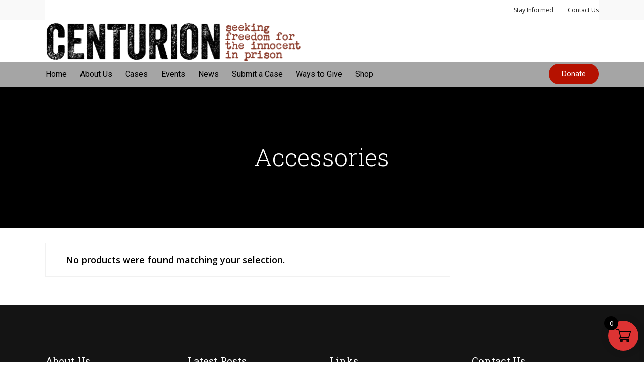

--- FILE ---
content_type: text/html; charset=UTF-8
request_url: https://centurion.org/product-category/clothing/accessories/
body_size: 35760
content:
<!DOCTYPE html>
<html lang="en-US">
<head>
    	
        <meta charset="UTF-8"/>
        <link rel="profile" href="http://gmpg.org/xfn/11"/>
        
                <meta name="viewport" content="width=device-width,initial-scale=1,user-scalable=no">
        
	<title>Accessories &#8211; Centurion</title>
<script type="application/javascript">var edgtCoreAjaxUrl = "https://centurion.org/wp-admin/admin-ajax.php"</script><script type="application/javascript">var EdgefAjaxUrl = "https://centurion.org/wp-admin/admin-ajax.php"</script><meta name='robots' content='max-image-preview:large' />
<script>window._wca = window._wca || [];</script>
<link rel='dns-prefetch' href='//maps.google.com' />
<link rel='dns-prefetch' href='//stats.wp.com' />
<link rel='dns-prefetch' href='//fonts.googleapis.com' />
<link rel='preconnect' href='//i0.wp.com' />
<link rel='preconnect' href='//c0.wp.com' />
<link rel="alternate" type="application/rss+xml" title="Centurion &raquo; Feed" href="https://centurion.org/feed/" />
<link rel="alternate" type="application/rss+xml" title="Centurion &raquo; Accessories Category Feed" href="https://centurion.org/product-category/clothing/accessories/feed/" />
<style id='wp-img-auto-sizes-contain-inline-css' type='text/css'>
img:is([sizes=auto i],[sizes^="auto," i]){contain-intrinsic-size:3000px 1500px}
/*# sourceURL=wp-img-auto-sizes-contain-inline-css */
</style>
<link rel='stylesheet' id='givewp-campaign-blocks-fonts-css' href='https://fonts.googleapis.com/css2?family=Inter%3Awght%40400%3B500%3B600%3B700&#038;display=swap&#038;ver=659642585f388f034c9ab54a8f412a4c' type='text/css' media='all' />
<style id='wp-emoji-styles-inline-css' type='text/css'>

	img.wp-smiley, img.emoji {
		display: inline !important;
		border: none !important;
		box-shadow: none !important;
		height: 1em !important;
		width: 1em !important;
		margin: 0 0.07em !important;
		vertical-align: -0.1em !important;
		background: none !important;
		padding: 0 !important;
	}
/*# sourceURL=wp-emoji-styles-inline-css */
</style>
<link rel='stylesheet' id='wp-block-library-css' href='https://c0.wp.com/c/6.9/wp-includes/css/dist/block-library/style.min.css' type='text/css' media='all' />
<style id='classic-theme-styles-inline-css' type='text/css'>
/*! This file is auto-generated */
.wp-block-button__link{color:#fff;background-color:#32373c;border-radius:9999px;box-shadow:none;text-decoration:none;padding:calc(.667em + 2px) calc(1.333em + 2px);font-size:1.125em}.wp-block-file__button{background:#32373c;color:#fff;text-decoration:none}
/*# sourceURL=/wp-includes/css/classic-themes.min.css */
</style>
<link rel='stylesheet' id='create-block-document-block-css' href='https://centurion.org/wp-content/plugins/document/build/style-index.css?ver=1669210759' type='text/css' media='all' />
<style id='givewp-campaign-comments-block-style-inline-css' type='text/css'>
.givewp-campaign-comment-block-card{display:flex;gap:var(--givewp-spacing-3);padding:var(--givewp-spacing-4) 0}.givewp-campaign-comment-block-card__avatar{align-items:center;border-radius:50%;display:flex;height:40px;justify-content:center;width:40px}.givewp-campaign-comment-block-card__avatar img{align-items:center;border-radius:50%;display:flex;height:auto;justify-content:center;min-width:40px;width:100%}.givewp-campaign-comment-block-card__donor-name{color:var(--givewp-neutral-700);font-size:1rem;font-weight:600;line-height:1.5;margin:0;text-align:left}.givewp-campaign-comment-block-card__details{align-items:center;color:var(--givewp-neutral-400);display:flex;font-size:.875rem;font-weight:500;gap:var(--givewp-spacing-2);height:auto;line-height:1.43;margin:2px 0 var(--givewp-spacing-3) 0;text-align:left}.givewp-campaign-comment-block-card__comment{color:var(--givewp-neutral-700);font-size:1rem;line-height:1.5;margin:0;text-align:left}.givewp-campaign-comment-block-card__read-more{background:none;border:none;color:var(--givewp-blue-500);cursor:pointer;font-size:.875rem;line-height:1.43;outline:none;padding:0}
.givewp-campaign-comments-block-empty-state{align-items:center;background-color:var(--givewp-shades-white);border:1px solid var(--givewp-neutral-50);border-radius:.5rem;display:flex;flex-direction:column;justify-content:center;padding:var(--givewp-spacing-6)}.givewp-campaign-comments-block-empty-state__details{align-items:center;display:flex;flex-direction:column;gap:var(--givewp-spacing-1);justify-content:center;margin:.875rem 0}.givewp-campaign-comments-block-empty-state__title{color:var(--givewp-neutral-700);font-size:1rem;font-weight:500;margin:0}.givewp-campaign-comments-block-empty-state__description{color:var(--givewp-neutral-700);font-size:.875rem;line-height:1.43;margin:0}
.givewp-campaign-comment-block{background-color:var(--givewp-shades-white);display:flex;flex-direction:column;gap:var(--givewp-spacing-2);padding:var(--givewp-spacing-6) 0}.givewp-campaign-comment-block__title{color:var(--givewp-neutral-900);font-size:18px;font-weight:600;line-height:1.56;margin:0;text-align:left}.givewp-campaign-comment-block__cta{align-items:center;background-color:var(--givewp-neutral-50);border-radius:4px;color:var(--giewp-neutral-500);display:flex;font-size:14px;font-weight:600;gap:8px;height:36px;line-height:1.43;margin:0;padding:var(--givewp-spacing-2) var(--givewp-spacing-4);text-align:left}

/*# sourceURL=https://centurion.org/wp-content/plugins/give/build/campaignCommentsBlockApp.css */
</style>
<style id='givewp-campaign-cover-block-style-inline-css' type='text/css'>
.givewp-campaign-selector{border:1px solid #e5e7eb;border-radius:5px;box-shadow:0 2px 4px 0 rgba(0,0,0,.05);display:flex;flex-direction:column;gap:20px;padding:40px 24px}.givewp-campaign-selector__label{padding-bottom:16px}.givewp-campaign-selector__select input[type=text]:focus{border-color:transparent;box-shadow:0 0 0 1px transparent;outline:2px solid transparent}.givewp-campaign-selector__logo{align-self:center}.givewp-campaign-selector__open{background:#2271b1;border:none;border-radius:5px;color:#fff;cursor:pointer;padding:.5rem 1rem}.givewp-campaign-selector__submit{background-color:#27ae60;border:0;border-radius:5px;color:#fff;font-weight:700;outline:none;padding:1rem;text-align:center;transition:.2s;width:100%}.givewp-campaign-selector__submit:disabled{background-color:#f3f4f6;color:#9ca0af}.givewp-campaign-selector__submit:hover:not(:disabled){cursor:pointer;filter:brightness(1.2)}
.givewp-campaign-cover-block__button{align-items:center;border:1px solid #2271b1;border-radius:2px;color:#2271b1;display:flex;justify-content:center;margin-bottom:.5rem;min-height:32px;width:100%}.givewp-campaign-cover-block__image{border-radius:2px;display:flex;flex-grow:1;margin-bottom:.5rem;max-height:4.44rem;-o-object-fit:cover;object-fit:cover;width:100%}.givewp-campaign-cover-block__help-text{color:#4b5563;font-size:.75rem;font-stretch:normal;font-style:normal;font-weight:400;letter-spacing:normal;line-height:1.4;text-align:left}.givewp-campaign-cover-block__edit-campaign-link{align-items:center;display:inline-flex;font-size:.75rem;font-stretch:normal;font-style:normal;font-weight:400;gap:.125rem;line-height:1.4}.givewp-campaign-cover-block__edit-campaign-link svg{fill:currentColor;height:1.25rem;width:1.25rem}.givewp-campaign-cover-block-preview__image{align-items:center;display:flex;height:100%;justify-content:center;width:100%}

/*# sourceURL=https://centurion.org/wp-content/plugins/give/build/campaignCoverBlock.css */
</style>
<style id='givewp-campaign-donations-style-inline-css' type='text/css'>
.givewp-campaign-donations-block{padding:1.5rem 0}.givewp-campaign-donations-block *{font-family:Inter,sans-serif}.givewp-campaign-donations-block .givewp-campaign-donations-block__header{align-items:center;display:flex;justify-content:space-between;margin-bottom:.5rem}.givewp-campaign-donations-block .givewp-campaign-donations-block__title{color:var(--givewp-neutral-900);font-size:1.125rem;font-weight:600;line-height:1.56;margin:0}.givewp-campaign-donations-block .givewp-campaign-donations-block__donations{display:grid;gap:.5rem;margin:0;padding:0}.givewp-campaign-donations-block .givewp-campaign-donations-block__donation,.givewp-campaign-donations-block .givewp-campaign-donations-block__empty-state{background-color:var(--givewp-shades-white);border:1px solid var(--givewp-neutral-50);border-radius:.5rem;display:flex;padding:1rem}.givewp-campaign-donations-block .givewp-campaign-donations-block__donation{align-items:center;gap:.75rem}.givewp-campaign-donations-block .givewp-campaign-donations-block__donation-icon{align-items:center;display:flex}.givewp-campaign-donations-block .givewp-campaign-donations-block__donation-icon img{border-radius:100%;height:2.5rem;-o-object-fit:cover;object-fit:cover;width:2.5rem}.givewp-campaign-donations-block .givewp-campaign-donations-block__donation-info{display:flex;flex-direction:column;justify-content:center;row-gap:.25rem}.givewp-campaign-donations-block .givewp-campaign-donations-block__donation-description{color:var(--givewp-neutral-500);font-size:1rem;font-weight:500;line-height:1.5;margin:0}.givewp-campaign-donations-block .givewp-campaign-donations-block__donation-description strong{color:var(--givewp-neutral-700);font-weight:600}.givewp-campaign-donations-block .givewp-campaign-donations-block__donation-date{align-items:center;color:var(--givewp-neutral-400);display:flex;font-size:.875rem;font-weight:500;line-height:1.43}.givewp-campaign-donations-block .givewp-campaign-donations-block__donation-ribbon{align-items:center;border-radius:100%;color:#1f2937;display:flex;height:1.25rem;justify-content:center;margin-left:auto;width:1.25rem}.givewp-campaign-donations-block .givewp-campaign-donations-block__donation-ribbon[data-position="1"]{background-color:gold}.givewp-campaign-donations-block .givewp-campaign-donations-block__donation-ribbon[data-position="2"]{background-color:silver}.givewp-campaign-donations-block .givewp-campaign-donations-block__donation-ribbon[data-position="3"]{background-color:#cd7f32;color:#fffaf2}.givewp-campaign-donations-block .givewp-campaign-donations-block__donation-amount{color:var(--givewp-neutral-700);font-size:1.125rem;font-weight:600;line-height:1.56;margin-left:auto}.givewp-campaign-donations-block .givewp-campaign-donations-block__footer{display:flex;justify-content:center;margin-top:.5rem}.givewp-campaign-donations-block .givewp-campaign-donations-block__donate-button button.givewp-donation-form-modal__open,.givewp-campaign-donations-block .givewp-campaign-donations-block__empty-button button.givewp-donation-form-modal__open,.givewp-campaign-donations-block .givewp-campaign-donations-block__load-more-button{background:none!important;border:1px solid var(--givewp-primary-color);border-radius:.5rem;color:var(--givewp-primary-color)!important;font-size:.875rem;font-weight:600;line-height:1.43;padding:.25rem 1rem!important}.givewp-campaign-donations-block .givewp-campaign-donations-block__donate-button button.givewp-donation-form-modal__open:hover,.givewp-campaign-donations-block .givewp-campaign-donations-block__empty-button button.givewp-donation-form-modal__open:hover,.givewp-campaign-donations-block .givewp-campaign-donations-block__load-more-button:hover{background:var(--givewp-primary-color)!important;color:var(--givewp-shades-white)!important}.givewp-campaign-donations-block .givewp-campaign-donations-block__empty-state{align-items:center;flex-direction:column;padding:1.5rem}.givewp-campaign-donations-block .givewp-campaign-donations-block__empty-description,.givewp-campaign-donations-block .givewp-campaign-donations-block__empty-title{color:var(--givewp-neutral-700);margin:0}.givewp-campaign-donations-block .givewp-campaign-donations-block__empty-title{font-size:1rem;font-weight:500;line-height:1.5}.givewp-campaign-donations-block .givewp-campaign-donations-block__empty-description{font-size:.875rem;line-height:1.43;margin-top:.25rem}.givewp-campaign-donations-block .givewp-campaign-donations-block__empty-icon{color:var(--givewp-secondary-color);margin-bottom:.875rem;order:-1}.givewp-campaign-donations-block .givewp-campaign-donations-block__empty-button{margin-top:.875rem}.givewp-campaign-donations-block .givewp-campaign-donations-block__empty-button button.givewp-donation-form-modal__open{border-radius:.25rem;padding:.5rem 1rem!important}

/*# sourceURL=https://centurion.org/wp-content/plugins/give/build/campaignDonationsBlockApp.css */
</style>
<style id='givewp-campaign-donors-style-inline-css' type='text/css'>
.givewp-campaign-donors-block{padding:1.5rem 0}.givewp-campaign-donors-block *{font-family:Inter,sans-serif}.givewp-campaign-donors-block .givewp-campaign-donors-block__header{align-items:center;display:flex;justify-content:space-between;margin-bottom:.5rem}.givewp-campaign-donors-block .givewp-campaign-donors-block__title{color:var(--givewp-neutral-900);font-size:1.125rem;font-weight:600;line-height:1.56;margin:0}.givewp-campaign-donors-block .givewp-campaign-donors-block__donors{display:grid;gap:.5rem;margin:0;padding:0}.givewp-campaign-donors-block .givewp-campaign-donors-block__donor,.givewp-campaign-donors-block .givewp-campaign-donors-block__empty-state{background-color:var(--givewp-shades-white);border:1px solid var(--givewp-neutral-50);border-radius:.5rem;display:flex;padding:1rem}.givewp-campaign-donors-block .givewp-campaign-donors-block__donor{align-items:center;gap:.75rem}.givewp-campaign-donors-block .givewp-campaign-donors-block__donor-avatar{align-items:center;display:flex}.givewp-campaign-donors-block .givewp-campaign-donors-block__donor-avatar img{border-radius:100%;height:2.5rem;-o-object-fit:cover;object-fit:cover;width:2.5rem}.givewp-campaign-donors-block .givewp-campaign-donors-block__donor-info{align-items:center;display:flex;flex-wrap:wrap;row-gap:.25rem}.givewp-campaign-donors-block .givewp-campaign-donors-block__donor-name{color:var(--givewp-neutral-900);font-size:1rem;font-weight:600;line-height:1.5;margin:0}.givewp-campaign-donors-block .givewp-campaign-donors-block__donor-date{align-items:center;color:var(--givewp-neutral-400);display:flex;font-size:.875rem;font-weight:500;line-height:1.43}.givewp-campaign-donors-block .givewp-campaign-donors-block__donor-date:before{background:var(--givewp-neutral-100);border-radius:100%;content:"";display:block;height:.25rem;margin:0 .5rem;width:.25rem}.givewp-campaign-donors-block .givewp-campaign-donors-block__donor-ribbon{align-items:center;border-radius:100%;color:#1f2937;display:flex;height:1.25rem;justify-content:center;margin-left:.5rem;width:1.25rem}.givewp-campaign-donors-block .givewp-campaign-donors-block__donor-ribbon[data-position="1"]{background-color:gold}.givewp-campaign-donors-block .givewp-campaign-donors-block__donor-ribbon[data-position="2"]{background-color:silver}.givewp-campaign-donors-block .givewp-campaign-donors-block__donor-ribbon[data-position="3"]{background-color:#cd7f32;color:#fffaf2}.givewp-campaign-donors-block .givewp-campaign-donors-block__donor-company{color:var(--givewp-neutral-400);display:flex;flex:0 0 100%;font-size:.875rem;font-weight:500;line-height:1.43}.givewp-campaign-donors-block .givewp-campaign-donors-block__donor-amount{color:var(--givewp-neutral-700);font-size:1.125rem;font-weight:600;line-height:1.56;margin-left:auto}.givewp-campaign-donors-block .givewp-campaign-donors-block__footer{display:flex;justify-content:center;margin-top:.5rem}.givewp-campaign-donors-block .givewp-campaign-donors-block__donate-button button.givewp-donation-form-modal__open,.givewp-campaign-donors-block .givewp-campaign-donors-block__empty-button button.givewp-donation-form-modal__open,.givewp-campaign-donors-block .givewp-campaign-donors-block__load-more-button{background:none!important;border:1px solid var(--givewp-primary-color);border-radius:.5rem;color:var(--givewp-primary-color)!important;font-size:.875rem;font-weight:600;line-height:1.43;padding:.25rem 1rem!important}.givewp-campaign-donors-block .givewp-campaign-donors-block__donate-button button.givewp-donation-form-modal__open:hover,.givewp-campaign-donors-block .givewp-campaign-donors-block__empty-button button.givewp-donation-form-modal__open:hover,.givewp-campaign-donors-block .givewp-campaign-donors-block__load-more-button:hover{background:var(--givewp-primary-color)!important;color:var(--givewp-shades-white)!important}.givewp-campaign-donors-block .givewp-campaign-donors-block__empty-state{align-items:center;flex-direction:column;padding:1.5rem}.givewp-campaign-donors-block .givewp-campaign-donors-block__empty-description,.givewp-campaign-donors-block .givewp-campaign-donors-block__empty-title{color:var(--givewp-neutral-700);margin:0}.givewp-campaign-donors-block .givewp-campaign-donors-block__empty-title{font-size:1rem;font-weight:500;line-height:1.5}.givewp-campaign-donors-block .givewp-campaign-donors-block__empty-description{font-size:.875rem;line-height:1.43;margin-top:.25rem}.givewp-campaign-donors-block .givewp-campaign-donors-block__empty-icon{color:var(--givewp-secondary-color);margin-bottom:.875rem;order:-1}.givewp-campaign-donors-block .givewp-campaign-donors-block__empty-button{margin-top:.875rem}.givewp-campaign-donors-block .givewp-campaign-donors-block__empty-button button.givewp-donation-form-modal__open{border-radius:.25rem;padding:.5rem 1rem!important}

/*# sourceURL=https://centurion.org/wp-content/plugins/give/build/campaignDonorsBlockApp.css */
</style>
<style id='givewp-campaign-form-style-inline-css' type='text/css'>
.givewp-donation-form-modal{outline:none;overflow-y:scroll;padding:1rem;width:100%}.givewp-donation-form-modal[data-entering=true]{animation:modal-fade .3s,modal-zoom .6s}@keyframes modal-fade{0%{opacity:0}to{opacity:1}}@keyframes modal-zoom{0%{transform:scale(.8)}to{transform:scale(1)}}.givewp-donation-form-modal__overlay{align-items:center;background:rgba(0,0,0,.7);display:flex;flex-direction:column;height:var(--visual-viewport-height);justify-content:center;left:0;position:fixed;top:0;width:100vw;z-index:100}.givewp-donation-form-modal__overlay[data-loading=true]{display:none}.givewp-donation-form-modal__overlay[data-entering=true]{animation:modal-fade .3s}.givewp-donation-form-modal__overlay[data-exiting=true]{animation:modal-fade .15s ease-in reverse}.givewp-donation-form-modal__open__spinner{left:50%;line-height:1;position:absolute;top:50%;transform:translate(-50%,-50%);z-index:100}.givewp-donation-form-modal__open{position:relative}.givewp-donation-form-modal__close{background:#e7e8ed;border:1px solid transparent;border-radius:50%;cursor:pointer;display:flex;padding:.75rem;position:fixed;right:25px;top:25px;transition:.2s;width:-moz-fit-content;width:fit-content;z-index:999}.givewp-donation-form-modal__close svg{height:1rem;width:1rem}.givewp-donation-form-modal__close:active,.givewp-donation-form-modal__close:focus,.givewp-donation-form-modal__close:hover{background-color:#caccd7;border:1px solid #caccd7}.admin-bar .givewp-donation-form-modal{margin-top:32px}.admin-bar .givewp-donation-form-modal__close{top:57px}
.givewp-entity-selector{border:1px solid #e5e7eb;border-radius:5px;box-shadow:0 2px 4px 0 rgba(0,0,0,.05);display:flex;flex-direction:column;gap:20px;padding:40px 24px}.givewp-entity-selector__label{padding-bottom:16px}.givewp-entity-selector__select input[type=text]:focus{border-color:transparent;box-shadow:0 0 0 1px transparent;outline:2px solid transparent}.givewp-entity-selector__logo{align-self:center}.givewp-entity-selector__open{background:#2271b1;border:none;border-radius:5px;color:#fff;cursor:pointer;padding:.5rem 1rem}.givewp-entity-selector__submit{background-color:#27ae60;border:0;border-radius:5px;color:#fff;font-weight:700;outline:none;padding:1rem;text-align:center;transition:.2s;width:100%}.givewp-entity-selector__submit:disabled{background-color:#f3f4f6;color:#9ca0af}.givewp-entity-selector__submit:hover:not(:disabled){cursor:pointer;filter:brightness(1.2)}
.givewp-campaign-selector{border:1px solid #e5e7eb;border-radius:5px;box-shadow:0 2px 4px 0 rgba(0,0,0,.05);display:flex;flex-direction:column;gap:20px;padding:40px 24px}.givewp-campaign-selector__label{padding-bottom:16px}.givewp-campaign-selector__select input[type=text]:focus{border-color:transparent;box-shadow:0 0 0 1px transparent;outline:2px solid transparent}.givewp-campaign-selector__logo{align-self:center}.givewp-campaign-selector__open{background:#2271b1;border:none;border-radius:5px;color:#fff;cursor:pointer;padding:.5rem 1rem}.givewp-campaign-selector__submit{background-color:#27ae60;border:0;border-radius:5px;color:#fff;font-weight:700;outline:none;padding:1rem;text-align:center;transition:.2s;width:100%}.givewp-campaign-selector__submit:disabled{background-color:#f3f4f6;color:#9ca0af}.givewp-campaign-selector__submit:hover:not(:disabled){cursor:pointer;filter:brightness(1.2)}
.givewp-donation-form-link,.givewp-donation-form-modal__open{background:var(--givewp-primary-color,#2271b1);border:none;border-radius:5px;color:#fff;cursor:pointer;font-family:-apple-system,BlinkMacSystemFont,Segoe UI,Roboto,Oxygen-Sans,Ubuntu,Cantarell,Helvetica Neue,sans-serif;font-size:1rem;font-weight:500!important;line-height:1.5;padding:.75rem 1.25rem!important;text-decoration:none!important;transition:all .2s ease;width:100%}.givewp-donation-form-link:active,.givewp-donation-form-link:focus,.givewp-donation-form-link:focus-visible,.givewp-donation-form-link:hover,.givewp-donation-form-modal__open:active,.givewp-donation-form-modal__open:focus,.givewp-donation-form-modal__open:focus-visible,.givewp-donation-form-modal__open:hover{background-color:color-mix(in srgb,var(--givewp-primary-color,#2271b1),#000 20%)}.components-input-control__label{width:100%}.wp-block-givewp-campaign-form{position:relative}.wp-block-givewp-campaign-form form[id*=give-form] #give-gateway-radio-list>li input[type=radio]{display:inline-block}.wp-block-givewp-campaign-form iframe{pointer-events:none;width:100%!important}.give-change-donation-form-btn svg{margin-top:3px}.givewp-default-form-toggle{margin-top:var(--givewp-spacing-4)}

/*# sourceURL=https://centurion.org/wp-content/plugins/give/build/campaignFormBlock.css */
</style>
<style id='givewp-campaign-goal-style-inline-css' type='text/css'>
.givewp-campaign-goal{display:flex;flex-direction:column;gap:.5rem;padding-bottom:1rem}.givewp-campaign-goal__container{display:flex;flex-direction:row;justify-content:space-between}.givewp-campaign-goal__container-item{display:flex;flex-direction:column;gap:.2rem}.givewp-campaign-goal__container-item span{color:var(--givewp-neutral-500);font-size:12px;font-weight:600;letter-spacing:.48px;line-height:1.5;text-transform:uppercase}.givewp-campaign-goal__container-item strong{color:var(--givewp-neutral-900);font-size:20px;font-weight:600;line-height:1.6}.givewp-campaign-goal__progress-bar{display:flex}.givewp-campaign-goal__progress-bar-container{background-color:#f2f2f2;border-radius:14px;box-shadow:inset 0 1px 4px 0 rgba(0,0,0,.09);display:flex;flex-grow:1;height:8px}.givewp-campaign-goal__progress-bar-progress{background:var(--givewp-secondary-color,#2d802f);border-radius:14px;box-shadow:inset 0 1px 4px 0 rgba(0,0,0,.09);display:flex;height:8px}

/*# sourceURL=https://centurion.org/wp-content/plugins/give/build/campaignGoalBlockApp.css */
</style>
<style id='givewp-campaign-stats-block-style-inline-css' type='text/css'>
.givewp-campaign-stats-block span{color:var(--givewp-neutral-500);display:block;font-size:12px;font-weight:600;letter-spacing:.48px;line-height:1.5;margin-bottom:2px;text-align:left;text-transform:uppercase}.givewp-campaign-stats-block strong{color:var(--givewp-neutral-900);font-size:20px;font-weight:600;letter-spacing:normal;line-height:1.6}

/*# sourceURL=https://centurion.org/wp-content/plugins/give/build/campaignStatsBlockApp.css */
</style>
<style id='givewp-campaign-donate-button-style-inline-css' type='text/css'>
.givewp-donation-form-link,.givewp-donation-form-modal__open{background:var(--givewp-primary-color,#2271b1);border:none;border-radius:5px;color:#fff;cursor:pointer;font-family:-apple-system,BlinkMacSystemFont,Segoe UI,Roboto,Oxygen-Sans,Ubuntu,Cantarell,Helvetica Neue,sans-serif;font-size:1rem;font-weight:500!important;line-height:1.5;padding:.75rem 1.25rem!important;text-decoration:none!important;transition:all .2s ease;width:100%}.givewp-donation-form-link:active,.givewp-donation-form-link:focus,.givewp-donation-form-link:focus-visible,.givewp-donation-form-link:hover,.givewp-donation-form-modal__open:active,.givewp-donation-form-modal__open:focus,.givewp-donation-form-modal__open:focus-visible,.givewp-donation-form-modal__open:hover{background-color:color-mix(in srgb,var(--givewp-primary-color,#2271b1),#000 20%)}.give-change-donation-form-btn svg{margin-top:3px}.givewp-default-form-toggle{margin-top:var(--givewp-spacing-4)}

/*# sourceURL=https://centurion.org/wp-content/plugins/give/build/campaignDonateButtonBlockApp.css */
</style>
<link rel='stylesheet' id='wp-components-css' href='https://c0.wp.com/c/6.9/wp-includes/css/dist/components/style.min.css' type='text/css' media='all' />
<link rel='stylesheet' id='wp-preferences-css' href='https://c0.wp.com/c/6.9/wp-includes/css/dist/preferences/style.min.css' type='text/css' media='all' />
<link rel='stylesheet' id='wp-block-editor-css' href='https://c0.wp.com/c/6.9/wp-includes/css/dist/block-editor/style.min.css' type='text/css' media='all' />
<link rel='stylesheet' id='popup-maker-block-library-style-css' href='https://centurion.org/wp-content/plugins/popup-maker/dist/packages/block-library-style.css?ver=dbea705cfafe089d65f1' type='text/css' media='all' />
<link rel='stylesheet' id='mediaelement-css' href='https://c0.wp.com/c/6.9/wp-includes/js/mediaelement/mediaelementplayer-legacy.min.css' type='text/css' media='all' />
<link rel='stylesheet' id='wp-mediaelement-css' href='https://c0.wp.com/c/6.9/wp-includes/js/mediaelement/wp-mediaelement.min.css' type='text/css' media='all' />
<style id='jetpack-sharing-buttons-style-inline-css' type='text/css'>
.jetpack-sharing-buttons__services-list{display:flex;flex-direction:row;flex-wrap:wrap;gap:0;list-style-type:none;margin:5px;padding:0}.jetpack-sharing-buttons__services-list.has-small-icon-size{font-size:12px}.jetpack-sharing-buttons__services-list.has-normal-icon-size{font-size:16px}.jetpack-sharing-buttons__services-list.has-large-icon-size{font-size:24px}.jetpack-sharing-buttons__services-list.has-huge-icon-size{font-size:36px}@media print{.jetpack-sharing-buttons__services-list{display:none!important}}.editor-styles-wrapper .wp-block-jetpack-sharing-buttons{gap:0;padding-inline-start:0}ul.jetpack-sharing-buttons__services-list.has-background{padding:1.25em 2.375em}
/*# sourceURL=https://centurion.org/wp-content/plugins/jetpack/_inc/blocks/sharing-buttons/view.css */
</style>
<style id='global-styles-inline-css' type='text/css'>
:root{--wp--preset--aspect-ratio--square: 1;--wp--preset--aspect-ratio--4-3: 4/3;--wp--preset--aspect-ratio--3-4: 3/4;--wp--preset--aspect-ratio--3-2: 3/2;--wp--preset--aspect-ratio--2-3: 2/3;--wp--preset--aspect-ratio--16-9: 16/9;--wp--preset--aspect-ratio--9-16: 9/16;--wp--preset--color--black: #000000;--wp--preset--color--cyan-bluish-gray: #abb8c3;--wp--preset--color--white: #ffffff;--wp--preset--color--pale-pink: #f78da7;--wp--preset--color--vivid-red: #cf2e2e;--wp--preset--color--luminous-vivid-orange: #ff6900;--wp--preset--color--luminous-vivid-amber: #fcb900;--wp--preset--color--light-green-cyan: #7bdcb5;--wp--preset--color--vivid-green-cyan: #00d084;--wp--preset--color--pale-cyan-blue: #8ed1fc;--wp--preset--color--vivid-cyan-blue: #0693e3;--wp--preset--color--vivid-purple: #9b51e0;--wp--preset--gradient--vivid-cyan-blue-to-vivid-purple: linear-gradient(135deg,rgb(6,147,227) 0%,rgb(155,81,224) 100%);--wp--preset--gradient--light-green-cyan-to-vivid-green-cyan: linear-gradient(135deg,rgb(122,220,180) 0%,rgb(0,208,130) 100%);--wp--preset--gradient--luminous-vivid-amber-to-luminous-vivid-orange: linear-gradient(135deg,rgb(252,185,0) 0%,rgb(255,105,0) 100%);--wp--preset--gradient--luminous-vivid-orange-to-vivid-red: linear-gradient(135deg,rgb(255,105,0) 0%,rgb(207,46,46) 100%);--wp--preset--gradient--very-light-gray-to-cyan-bluish-gray: linear-gradient(135deg,rgb(238,238,238) 0%,rgb(169,184,195) 100%);--wp--preset--gradient--cool-to-warm-spectrum: linear-gradient(135deg,rgb(74,234,220) 0%,rgb(151,120,209) 20%,rgb(207,42,186) 40%,rgb(238,44,130) 60%,rgb(251,105,98) 80%,rgb(254,248,76) 100%);--wp--preset--gradient--blush-light-purple: linear-gradient(135deg,rgb(255,206,236) 0%,rgb(152,150,240) 100%);--wp--preset--gradient--blush-bordeaux: linear-gradient(135deg,rgb(254,205,165) 0%,rgb(254,45,45) 50%,rgb(107,0,62) 100%);--wp--preset--gradient--luminous-dusk: linear-gradient(135deg,rgb(255,203,112) 0%,rgb(199,81,192) 50%,rgb(65,88,208) 100%);--wp--preset--gradient--pale-ocean: linear-gradient(135deg,rgb(255,245,203) 0%,rgb(182,227,212) 50%,rgb(51,167,181) 100%);--wp--preset--gradient--electric-grass: linear-gradient(135deg,rgb(202,248,128) 0%,rgb(113,206,126) 100%);--wp--preset--gradient--midnight: linear-gradient(135deg,rgb(2,3,129) 0%,rgb(40,116,252) 100%);--wp--preset--font-size--small: 13px;--wp--preset--font-size--medium: 20px;--wp--preset--font-size--large: 36px;--wp--preset--font-size--x-large: 42px;--wp--preset--spacing--20: 0.44rem;--wp--preset--spacing--30: 0.67rem;--wp--preset--spacing--40: 1rem;--wp--preset--spacing--50: 1.5rem;--wp--preset--spacing--60: 2.25rem;--wp--preset--spacing--70: 3.38rem;--wp--preset--spacing--80: 5.06rem;--wp--preset--shadow--natural: 6px 6px 9px rgba(0, 0, 0, 0.2);--wp--preset--shadow--deep: 12px 12px 50px rgba(0, 0, 0, 0.4);--wp--preset--shadow--sharp: 6px 6px 0px rgba(0, 0, 0, 0.2);--wp--preset--shadow--outlined: 6px 6px 0px -3px rgb(255, 255, 255), 6px 6px rgb(0, 0, 0);--wp--preset--shadow--crisp: 6px 6px 0px rgb(0, 0, 0);}:where(.is-layout-flex){gap: 0.5em;}:where(.is-layout-grid){gap: 0.5em;}body .is-layout-flex{display: flex;}.is-layout-flex{flex-wrap: wrap;align-items: center;}.is-layout-flex > :is(*, div){margin: 0;}body .is-layout-grid{display: grid;}.is-layout-grid > :is(*, div){margin: 0;}:where(.wp-block-columns.is-layout-flex){gap: 2em;}:where(.wp-block-columns.is-layout-grid){gap: 2em;}:where(.wp-block-post-template.is-layout-flex){gap: 1.25em;}:where(.wp-block-post-template.is-layout-grid){gap: 1.25em;}.has-black-color{color: var(--wp--preset--color--black) !important;}.has-cyan-bluish-gray-color{color: var(--wp--preset--color--cyan-bluish-gray) !important;}.has-white-color{color: var(--wp--preset--color--white) !important;}.has-pale-pink-color{color: var(--wp--preset--color--pale-pink) !important;}.has-vivid-red-color{color: var(--wp--preset--color--vivid-red) !important;}.has-luminous-vivid-orange-color{color: var(--wp--preset--color--luminous-vivid-orange) !important;}.has-luminous-vivid-amber-color{color: var(--wp--preset--color--luminous-vivid-amber) !important;}.has-light-green-cyan-color{color: var(--wp--preset--color--light-green-cyan) !important;}.has-vivid-green-cyan-color{color: var(--wp--preset--color--vivid-green-cyan) !important;}.has-pale-cyan-blue-color{color: var(--wp--preset--color--pale-cyan-blue) !important;}.has-vivid-cyan-blue-color{color: var(--wp--preset--color--vivid-cyan-blue) !important;}.has-vivid-purple-color{color: var(--wp--preset--color--vivid-purple) !important;}.has-black-background-color{background-color: var(--wp--preset--color--black) !important;}.has-cyan-bluish-gray-background-color{background-color: var(--wp--preset--color--cyan-bluish-gray) !important;}.has-white-background-color{background-color: var(--wp--preset--color--white) !important;}.has-pale-pink-background-color{background-color: var(--wp--preset--color--pale-pink) !important;}.has-vivid-red-background-color{background-color: var(--wp--preset--color--vivid-red) !important;}.has-luminous-vivid-orange-background-color{background-color: var(--wp--preset--color--luminous-vivid-orange) !important;}.has-luminous-vivid-amber-background-color{background-color: var(--wp--preset--color--luminous-vivid-amber) !important;}.has-light-green-cyan-background-color{background-color: var(--wp--preset--color--light-green-cyan) !important;}.has-vivid-green-cyan-background-color{background-color: var(--wp--preset--color--vivid-green-cyan) !important;}.has-pale-cyan-blue-background-color{background-color: var(--wp--preset--color--pale-cyan-blue) !important;}.has-vivid-cyan-blue-background-color{background-color: var(--wp--preset--color--vivid-cyan-blue) !important;}.has-vivid-purple-background-color{background-color: var(--wp--preset--color--vivid-purple) !important;}.has-black-border-color{border-color: var(--wp--preset--color--black) !important;}.has-cyan-bluish-gray-border-color{border-color: var(--wp--preset--color--cyan-bluish-gray) !important;}.has-white-border-color{border-color: var(--wp--preset--color--white) !important;}.has-pale-pink-border-color{border-color: var(--wp--preset--color--pale-pink) !important;}.has-vivid-red-border-color{border-color: var(--wp--preset--color--vivid-red) !important;}.has-luminous-vivid-orange-border-color{border-color: var(--wp--preset--color--luminous-vivid-orange) !important;}.has-luminous-vivid-amber-border-color{border-color: var(--wp--preset--color--luminous-vivid-amber) !important;}.has-light-green-cyan-border-color{border-color: var(--wp--preset--color--light-green-cyan) !important;}.has-vivid-green-cyan-border-color{border-color: var(--wp--preset--color--vivid-green-cyan) !important;}.has-pale-cyan-blue-border-color{border-color: var(--wp--preset--color--pale-cyan-blue) !important;}.has-vivid-cyan-blue-border-color{border-color: var(--wp--preset--color--vivid-cyan-blue) !important;}.has-vivid-purple-border-color{border-color: var(--wp--preset--color--vivid-purple) !important;}.has-vivid-cyan-blue-to-vivid-purple-gradient-background{background: var(--wp--preset--gradient--vivid-cyan-blue-to-vivid-purple) !important;}.has-light-green-cyan-to-vivid-green-cyan-gradient-background{background: var(--wp--preset--gradient--light-green-cyan-to-vivid-green-cyan) !important;}.has-luminous-vivid-amber-to-luminous-vivid-orange-gradient-background{background: var(--wp--preset--gradient--luminous-vivid-amber-to-luminous-vivid-orange) !important;}.has-luminous-vivid-orange-to-vivid-red-gradient-background{background: var(--wp--preset--gradient--luminous-vivid-orange-to-vivid-red) !important;}.has-very-light-gray-to-cyan-bluish-gray-gradient-background{background: var(--wp--preset--gradient--very-light-gray-to-cyan-bluish-gray) !important;}.has-cool-to-warm-spectrum-gradient-background{background: var(--wp--preset--gradient--cool-to-warm-spectrum) !important;}.has-blush-light-purple-gradient-background{background: var(--wp--preset--gradient--blush-light-purple) !important;}.has-blush-bordeaux-gradient-background{background: var(--wp--preset--gradient--blush-bordeaux) !important;}.has-luminous-dusk-gradient-background{background: var(--wp--preset--gradient--luminous-dusk) !important;}.has-pale-ocean-gradient-background{background: var(--wp--preset--gradient--pale-ocean) !important;}.has-electric-grass-gradient-background{background: var(--wp--preset--gradient--electric-grass) !important;}.has-midnight-gradient-background{background: var(--wp--preset--gradient--midnight) !important;}.has-small-font-size{font-size: var(--wp--preset--font-size--small) !important;}.has-medium-font-size{font-size: var(--wp--preset--font-size--medium) !important;}.has-large-font-size{font-size: var(--wp--preset--font-size--large) !important;}.has-x-large-font-size{font-size: var(--wp--preset--font-size--x-large) !important;}
:where(.wp-block-post-template.is-layout-flex){gap: 1.25em;}:where(.wp-block-post-template.is-layout-grid){gap: 1.25em;}
:where(.wp-block-term-template.is-layout-flex){gap: 1.25em;}:where(.wp-block-term-template.is-layout-grid){gap: 1.25em;}
:where(.wp-block-columns.is-layout-flex){gap: 2em;}:where(.wp-block-columns.is-layout-grid){gap: 2em;}
:root :where(.wp-block-pullquote){font-size: 1.5em;line-height: 1.6;}
/*# sourceURL=global-styles-inline-css */
</style>
<link rel='stylesheet' id='contact-form-7-css' href='https://centurion.org/wp-content/plugins/contact-form-7/includes/css/styles.css?ver=6.1.4' type='text/css' media='all' />
<link rel='stylesheet' id='wp-gmap-embed-front-css-css' href='https://centurion.org/wp-content/plugins/gmap-embed/public/assets/css/front_custom_style.css?ver=1738866761' type='text/css' media='all' />
<style id='woocommerce-inline-inline-css' type='text/css'>
.woocommerce form .form-row .required { visibility: visible; }
/*# sourceURL=woocommerce-inline-inline-css */
</style>
<link rel='stylesheet' id='give-styles-css' href='https://centurion.org/wp-content/plugins/give/build/assets/dist/css/give.css?ver=4.13.2' type='text/css' media='all' />
<link rel='stylesheet' id='give-donation-summary-style-frontend-css' href='https://centurion.org/wp-content/plugins/give/build/assets/dist/css/give-donation-summary.css?ver=4.13.2' type='text/css' media='all' />
<link rel='stylesheet' id='givewp-design-system-foundation-css' href='https://centurion.org/wp-content/plugins/give/build/assets/dist/css/design-system/foundation.css?ver=1.2.0' type='text/css' media='all' />
<link rel='stylesheet' id='xoo-wsc-fonts-css' href='https://centurion.org/wp-content/plugins/side-cart-woocommerce/assets/css/xoo-wsc-fonts.css?ver=2.7.2' type='text/css' media='all' />
<link rel='stylesheet' id='xoo-wsc-style-css' href='https://centurion.org/wp-content/plugins/side-cart-woocommerce/assets/css/xoo-wsc-style.css?ver=2.7.2' type='text/css' media='all' />
<style id='xoo-wsc-style-inline-css' type='text/css'>




.xoo-wsc-ft-buttons-cont a.xoo-wsc-ft-btn, .xoo-wsc-container .xoo-wsc-btn {
	background-color: #000000;
	color: #ffffff;
	border: 2px solid #ffffff;
	padding: 10px 20px;
}

.xoo-wsc-ft-buttons-cont a.xoo-wsc-ft-btn:hover, .xoo-wsc-container .xoo-wsc-btn:hover {
	background-color: #ffffff;
	color: #dd3333;
	border: 2px solid #000000;
}

 

.xoo-wsc-footer{
	background-color: #ffffff;
	color: #000000;
	padding: 10px 20px;
	box-shadow: 0 -1px 10px #0000001a;
}

.xoo-wsc-footer, .xoo-wsc-footer a, .xoo-wsc-footer .amount{
	font-size: 18px;
}

.xoo-wsc-btn .amount{
	color: #ffffff}

.xoo-wsc-btn:hover .amount{
	color: #dd3333;
}

.xoo-wsc-ft-buttons-cont{
	grid-template-columns: auto;
}

.xoo-wsc-basket{
	bottom: 12px;
	right: 1px;
	background-color: #dd3333;
	color: #000000;
	box-shadow: 0px 0px 15px 2px #0000001a;
	border-radius: 50%;
	display: flex;
	width: 60px;
	height: 60px;
}


.xoo-wsc-bki{
	font-size: 30px}

.xoo-wsc-items-count{
	top: -9px;
	left: -8px;
}

.xoo-wsc-items-count, .xoo-wsch-items-count{
	background-color: #000000;
	color: #ffffff;
}

.xoo-wsc-container, .xoo-wsc-slider{
	max-width: 360px;
	right: -360px;
	max-height: 100vh;
	bottom: 0;
	font-family: }


.xoo-wsc-cart-active .xoo-wsc-container, .xoo-wsc-slider-active .xoo-wsc-slider{
	right: 0;
}


.xoo-wsc-cart-active .xoo-wsc-basket{
	right: 360px;
}

.xoo-wsc-slider{
	right: -360px;
}

span.xoo-wsch-close {
    font-size: 16px;
}

	.xoo-wsch-top{
		justify-content: center;
	}
	span.xoo-wsch-close {
	    right: 10px;
	}

.xoo-wsch-text{
	font-size: 20px;
}

.xoo-wsc-header{
	color: #dd3333;
	background-color: #ffffff;
	border-bottom: 2px solid #eee;
	padding: 15px 15px;
}


.xoo-wsc-body{
	background-color: #f8f9fa;
}

.xoo-wsc-products:not(.xoo-wsc-pattern-card), .xoo-wsc-products:not(.xoo-wsc-pattern-card) span.amount, .xoo-wsc-products:not(.xoo-wsc-pattern-card) a{
	font-size: 16px;
	color: #000000;
}

.xoo-wsc-products:not(.xoo-wsc-pattern-card) .xoo-wsc-product{
	padding: 10px 15px;
	margin: 10px 15px;
	border-radius: 5px;
	box-shadow: 0 2px 2px #00000005;
	background-color: #ffffff;
}

.xoo-wsc-sm-info{
	flex-grow: 1;
    align-self: stretch;
}
.xoo-wsc-sm-left {
    justify-content: space-evenly;
}


/** Shortcode **/
.xoo-wsc-sc-count{
	background-color: #000000;
	color: #ffffff;
}

.xoo-wsc-sc-bki{
	font-size: 28px;
	color: #000000;
}
.xoo-wsc-sc-cont{
	color: #000000;
}

.added_to_cart{
	display: none!important;
}

.xoo-wsc-product dl.variation {
	display: block;
}


.xoo-wsc-product-cont{
	padding: 10px 10px;
}

.xoo-wsc-products:not(.xoo-wsc-pattern-card) .xoo-wsc-img-col{
	width: 28%;
}

.xoo-wsc-pattern-card .xoo-wsc-img-col img{
	max-width: 100%;
	height: auto;
}

.xoo-wsc-products:not(.xoo-wsc-pattern-card) .xoo-wsc-sum-col{
	width: 72%;
}

.xoo-wsc-pattern-card .xoo-wsc-product-cont{
	width: 50% 
}

@media only screen and (max-width: 600px) {
	.xoo-wsc-pattern-card .xoo-wsc-product-cont  {
		width: 50%;
	}
}


.xoo-wsc-pattern-card .xoo-wsc-product{
	border: 0;
	box-shadow: 0px 10px 15px -12px #0000001a;
}


.xoo-wsc-sm-front{
	background-color: #eee;
}
.xoo-wsc-pattern-card, .xoo-wsc-sm-front{
	border-bottom-left-radius: 5px;
	border-bottom-right-radius: 5px;
}
.xoo-wsc-pattern-card, .xoo-wsc-img-col img, .xoo-wsc-img-col, .xoo-wsc-sm-back-cont{
	border-top-left-radius: 5px;
	border-top-right-radius: 5px;
}
.xoo-wsc-sm-back{
	background-color: #fff;
}
.xoo-wsc-pattern-card, .xoo-wsc-pattern-card a, .xoo-wsc-pattern-card .amount{
	font-size: 16px;
}

.xoo-wsc-sm-front, .xoo-wsc-sm-front a, .xoo-wsc-sm-front .amount{
	color: #000;
}

.xoo-wsc-sm-back, .xoo-wsc-sm-back a, .xoo-wsc-sm-back .amount{
	color: #000;
}


.magictime {
    animation-duration: 0.5s;
}



span.xoo-wsch-items-count{
	height: 20px;
	line-height: 20px;
	width: 20px;
}

span.xoo-wsch-icon{
	font-size: 30px
}

.xoo-wsc-smr-del{
	font-size: 16px
}
/*# sourceURL=xoo-wsc-style-inline-css */
</style>
<link rel='stylesheet' id='goodwish-edge-default-style-css' href='https://centurion.org/wp-content/themes/goodwish/style.css?ver=659642585f388f034c9ab54a8f412a4c' type='text/css' media='all' />
<link rel='stylesheet' id='goodwish-edge-child-style-css' href='https://centurion.org/wp-content/themes/goodwish-child/style.css?ver=659642585f388f034c9ab54a8f412a4c' type='text/css' media='all' />
<link rel='stylesheet' id='goodwish-edge-modules-plugins-css' href='https://centurion.org/wp-content/themes/goodwish/assets/css/plugins.min.css?ver=659642585f388f034c9ab54a8f412a4c' type='text/css' media='all' />
<link rel='stylesheet' id='goodwish-edge-modules-css' href='https://centurion.org/wp-content/themes/goodwish/assets/css/modules.min.css?ver=659642585f388f034c9ab54a8f412a4c' type='text/css' media='all' />
<style id='goodwish-edge-modules-inline-css' type='text/css'>
        /* generated in /home/centurion/public_html/wp-content/themes/goodwish/framework/modules/header/types/header-standard-extended.php headerPerPageStyles function */
.page-id--1.edgtf-header-standard-extended .edgtf-page-header .edgtf-menu-area .edgtf-grid .edgtf-vertical-align-containers { box-shadow: 0px 1px 3px rgba(0,0,0,0.15);}


/*# sourceURL=goodwish-edge-modules-inline-css */
</style>
<link rel='stylesheet' id='edgtf-font_awesome-css' href='https://centurion.org/wp-content/themes/goodwish/assets/css/font-awesome/css/font-awesome.min.css?ver=659642585f388f034c9ab54a8f412a4c' type='text/css' media='all' />
<link rel='stylesheet' id='edgtf-font_elegant-css' href='https://centurion.org/wp-content/themes/goodwish/assets/css/elegant-icons/style.min.css?ver=659642585f388f034c9ab54a8f412a4c' type='text/css' media='all' />
<link rel='stylesheet' id='edgtf-ico_moon-css' href='https://centurion.org/wp-content/themes/goodwish/assets/css/icomoon/css/icomoon.css?ver=659642585f388f034c9ab54a8f412a4c' type='text/css' media='all' />
<link rel='stylesheet' id='edgtf-ion_icons-css' href='https://centurion.org/wp-content/themes/goodwish/assets/css/ion-icons/css/ionicons.min.css?ver=659642585f388f034c9ab54a8f412a4c' type='text/css' media='all' />
<link rel='stylesheet' id='edgtf-linea_icons-css' href='https://centurion.org/wp-content/themes/goodwish/assets/css/linea-icons/style.css?ver=659642585f388f034c9ab54a8f412a4c' type='text/css' media='all' />
<link rel='stylesheet' id='edgtf-linear_icons-css' href='https://centurion.org/wp-content/themes/goodwish/assets/css/linear-icons/style.css?ver=659642585f388f034c9ab54a8f412a4c' type='text/css' media='all' />
<link rel='stylesheet' id='edgtf-simple_line_icons-css' href='https://centurion.org/wp-content/themes/goodwish/assets/css/simple-line-icons/simple-line-icons.css?ver=659642585f388f034c9ab54a8f412a4c' type='text/css' media='all' />
<link rel='stylesheet' id='edgtf-dripicons-css' href='https://centurion.org/wp-content/themes/goodwish/assets/css/dripicons/dripicons.css?ver=659642585f388f034c9ab54a8f412a4c' type='text/css' media='all' />
<link rel='stylesheet' id='goodwish-edge-blog-css' href='https://centurion.org/wp-content/themes/goodwish/assets/css/blog.min.css?ver=659642585f388f034c9ab54a8f412a4c' type='text/css' media='all' />
<link rel='stylesheet' id='edgt-woocommerce-css' href='https://centurion.org/wp-content/themes/goodwish/assets/css/woocommerce.min.css?ver=659642585f388f034c9ab54a8f412a4c' type='text/css' media='all' />
<link rel='stylesheet' id='edgt-woocommerce-responsive-css' href='https://centurion.org/wp-content/themes/goodwish/assets/css/woocommerce-responsive.min.css?ver=659642585f388f034c9ab54a8f412a4c' type='text/css' media='all' />
<link rel='stylesheet' id='goodwish-edge-style-dynamic-css' href='https://centurion.org/wp-content/themes/goodwish/assets/css/style_dynamic.css?ver=1745941873' type='text/css' media='all' />
<link rel='stylesheet' id='goodwish-edge-modules-responsive-css' href='https://centurion.org/wp-content/themes/goodwish/assets/css/modules-responsive.min.css?ver=659642585f388f034c9ab54a8f412a4c' type='text/css' media='all' />
<link rel='stylesheet' id='goodwish-edge-blog-responsive-css' href='https://centurion.org/wp-content/themes/goodwish/assets/css/blog-responsive.min.css?ver=659642585f388f034c9ab54a8f412a4c' type='text/css' media='all' />
<link rel='stylesheet' id='goodwish-edge-style-dynamic-responsive-css' href='https://centurion.org/wp-content/themes/goodwish/assets/css/style_dynamic_responsive.css?ver=1745941873' type='text/css' media='all' />
<link rel='stylesheet' id='js_composer_front-css' href='https://centurion.org/wp-content/plugins/js_composer/assets/css/js_composer.min.css?ver=8.2' type='text/css' media='all' />
<link rel='stylesheet' id='goodwish-edge-google-fonts-css' href='https://fonts.googleapis.com/css?family=Merriweather%3A100%2C100italic%2C200%2C200italic%2C300%2C300italic%2C400%2C400italic%2C500%2C500italic%2C600%2C600italic%2C700%2C700italic%2C800%2C800italic%2C900%2C900italic%7COpen+Sans%3A100%2C100italic%2C200%2C200italic%2C300%2C300italic%2C400%2C400italic%2C500%2C500italic%2C600%2C600italic%2C700%2C700italic%2C800%2C800italic%2C900%2C900italic%7CRoboto+Slab%3A100%2C100italic%2C200%2C200italic%2C300%2C300italic%2C400%2C400italic%2C500%2C500italic%2C600%2C600italic%2C700%2C700italic%2C800%2C800italic%2C900%2C900italic%7CRoboto%3A100%2C100italic%2C200%2C200italic%2C300%2C300italic%2C400%2C400italic%2C500%2C500italic%2C600%2C600italic%2C700%2C700italic%2C800%2C800italic%2C900%2C900italic&#038;subset=latin%2Clatin-ext&#038;ver=1.0.0' type='text/css' media='all' />
<link rel='stylesheet' id='select2-css' href='https://c0.wp.com/p/woocommerce/10.4.3/assets/css/select2.css' type='text/css' media='all' />
<link rel='stylesheet' id='edge-cpt-dashboard-style-css' href='https://centurion.org/wp-content/plugins/edge-cpt/core-dashboard/assets/css/core-dashboard.min.css?ver=659642585f388f034c9ab54a8f412a4c' type='text/css' media='all' />
<link rel='stylesheet' id='popup-maker-site-css' href='//centurion.org/wp-content/uploads/d40d510bcdc547b90a560bda73a3bd9c.css?generated=1756911965&#038;ver=1.21.5' type='text/css' media='all' />
<link rel='stylesheet' id='video-conferencing-with-zoom-api-css' href='https://centurion.org/wp-content/plugins/video-conferencing-with-zoom-api/assets/public/css/style.min.css?ver=4.6.5' type='text/css' media='all' />
<script type="text/javascript" src="https://c0.wp.com/c/6.9/wp-includes/js/jquery/jquery.min.js" id="jquery-core-js"></script>
<script type="text/javascript" src="https://c0.wp.com/c/6.9/wp-includes/js/jquery/jquery-migrate.min.js" id="jquery-migrate-js"></script>
<script type="text/javascript" src="https://centurion.org/wp-content/plugins/document/assets/pdfobject.min.js?ver=1" id="document-pdf-object-js"></script>
<script type="text/javascript" src="https://c0.wp.com/c/6.9/wp-includes/js/dist/hooks.min.js" id="wp-hooks-js"></script>
<script type="text/javascript" src="https://c0.wp.com/c/6.9/wp-includes/js/dist/i18n.min.js" id="wp-i18n-js"></script>
<script type="text/javascript" id="wp-i18n-js-after">
/* <![CDATA[ */
wp.i18n.setLocaleData( { 'text direction\u0004ltr': [ 'ltr' ] } );
//# sourceURL=wp-i18n-js-after
/* ]]> */
</script>
<script type="text/javascript" src="https://maps.google.com/maps/api/js?key=AIzaSyA_T3W3deX5FtKoKFJ7GYEG_4ZpVVgNcK0&amp;libraries=places&amp;language=en&amp;region=US&amp;callback=Function.prototype&amp;ver=659642585f388f034c9ab54a8f412a4c" id="wp-gmap-api-js"></script>
<script type="text/javascript" id="wp-gmap-api-js-after">
/* <![CDATA[ */
/* <![CDATA[ */

var wgm_status = {"l_api":"always","p_api":"N","i_p":true,"d_f_s_c":"N","d_s_v":"N","d_z_c":"N","d_p_c":"N","d_m_t_c":"N","d_m_w_z":"N","d_m_d":"N","d_m_d_c_z":"N","e_d_f_a_c":"N"};
/* ]]]]><![CDATA[> */
//# sourceURL=wp-gmap-api-js-after
/* ]]> */
</script>
<script type="text/javascript" src="https://c0.wp.com/p/woocommerce/10.4.3/assets/js/jquery-blockui/jquery.blockUI.min.js" id="wc-jquery-blockui-js" data-wp-strategy="defer"></script>
<script type="text/javascript" id="wc-add-to-cart-js-extra">
/* <![CDATA[ */
var wc_add_to_cart_params = {"ajax_url":"/wp-admin/admin-ajax.php","wc_ajax_url":"/?wc-ajax=%%endpoint%%","i18n_view_cart":"View cart","cart_url":"https://centurion.org/cart/","is_cart":"","cart_redirect_after_add":"no"};
//# sourceURL=wc-add-to-cart-js-extra
/* ]]> */
</script>
<script type="text/javascript" src="https://c0.wp.com/p/woocommerce/10.4.3/assets/js/frontend/add-to-cart.min.js" id="wc-add-to-cart-js" data-wp-strategy="defer"></script>
<script type="text/javascript" src="https://c0.wp.com/p/woocommerce/10.4.3/assets/js/js-cookie/js.cookie.min.js" id="wc-js-cookie-js" defer="defer" data-wp-strategy="defer"></script>
<script type="text/javascript" id="woocommerce-js-extra">
/* <![CDATA[ */
var woocommerce_params = {"ajax_url":"/wp-admin/admin-ajax.php","wc_ajax_url":"/?wc-ajax=%%endpoint%%","i18n_password_show":"Show password","i18n_password_hide":"Hide password"};
//# sourceURL=woocommerce-js-extra
/* ]]> */
</script>
<script type="text/javascript" src="https://c0.wp.com/p/woocommerce/10.4.3/assets/js/frontend/woocommerce.min.js" id="woocommerce-js" defer="defer" data-wp-strategy="defer"></script>
<script type="text/javascript" id="give-js-extra">
/* <![CDATA[ */
var give_global_vars = {"ajaxurl":"https://centurion.org/wp-admin/admin-ajax.php","checkout_nonce":"142b90e20c","currency":"USD","currency_sign":"$","currency_pos":"before","thousands_separator":",","decimal_separator":".","no_gateway":"Please select a payment method.","bad_minimum":"The minimum custom donation amount for this form is","bad_maximum":"The maximum custom donation amount for this form is","general_loading":"Loading...","purchase_loading":"Please Wait...","textForOverlayScreen":"\u003Ch3\u003EProcessing...\u003C/h3\u003E\u003Cp\u003EThis will only take a second!\u003C/p\u003E","number_decimals":"2","is_test_mode":"","give_version":"4.13.2","magnific_options":{"main_class":"give-modal","close_on_bg_click":false},"form_translation":{"payment-mode":"Please select payment mode.","give_first":"Please enter your first name.","give_last":"Please enter your last name.","give_email":"Please enter a valid email address.","give_user_login":"Invalid email address or username.","give_user_pass":"Enter a password.","give_user_pass_confirm":"Enter the password confirmation.","give_agree_to_terms":"You must agree to the terms and conditions."},"confirm_email_sent_message":"Please check your email and click on the link to access your complete donation history.","ajax_vars":{"ajaxurl":"https://centurion.org/wp-admin/admin-ajax.php","ajaxNonce":"8de7fb4fe2","loading":"Loading","select_option":"Please select an option","default_gateway":"paypal","permalinks":"1","number_decimals":2},"cookie_hash":"8ef50a830d7d30228ef91f81320d4b23","session_nonce_cookie_name":"wp-give_session_reset_nonce_8ef50a830d7d30228ef91f81320d4b23","session_cookie_name":"wp-give_session_8ef50a830d7d30228ef91f81320d4b23","delete_session_nonce_cookie":"0"};
var giveApiSettings = {"root":"https://centurion.org/wp-json/give-api/v2/","rest_base":"give-api/v2"};
//# sourceURL=give-js-extra
/* ]]> */
</script>
<script type="text/javascript" src="https://centurion.org/wp-content/plugins/give/build/assets/dist/js/give.js?ver=8540f4f50a2032d9c5b5" id="give-js"></script>
<script type="text/javascript" src="https://centurion.org/wp-content/plugins/js_composer/assets/js/vendors/woocommerce-add-to-cart.js?ver=8.2" id="vc_woocommerce-add-to-cart-js-js"></script>
<script type="text/javascript" id="WCPAY_ASSETS-js-extra">
/* <![CDATA[ */
var wcpayAssets = {"url":"https://centurion.org/wp-content/plugins/woocommerce-payments/dist/"};
//# sourceURL=WCPAY_ASSETS-js-extra
/* ]]> */
</script>
<script type="text/javascript" src="https://c0.wp.com/p/woocommerce/10.4.3/assets/js/select2/select2.full.min.js" id="wc-select2-js" defer="defer" data-wp-strategy="defer"></script>
<script type="text/javascript" src="https://stats.wp.com/s-202604.js" id="woocommerce-analytics-js" defer="defer" data-wp-strategy="defer"></script>
<script type="text/javascript" id="wc-cart-fragments-js-extra">
/* <![CDATA[ */
var wc_cart_fragments_params = {"ajax_url":"/wp-admin/admin-ajax.php","wc_ajax_url":"/?wc-ajax=%%endpoint%%","cart_hash_key":"wc_cart_hash_cb5daf723dd5ef1af373737d07331b90","fragment_name":"wc_fragments_cb5daf723dd5ef1af373737d07331b90","request_timeout":"5000"};
//# sourceURL=wc-cart-fragments-js-extra
/* ]]> */
</script>
<script type="text/javascript" src="https://c0.wp.com/p/woocommerce/10.4.3/assets/js/frontend/cart-fragments.min.js" id="wc-cart-fragments-js" defer="defer" data-wp-strategy="defer"></script>
<script></script><link rel="https://api.w.org/" href="https://centurion.org/wp-json/" /><link rel="alternate" title="JSON" type="application/json" href="https://centurion.org/wp-json/wp/v2/product_cat/124" /><link rel="EditURI" type="application/rsd+xml" title="RSD" href="https://centurion.org/xmlrpc.php?rsd" />

<script type="text/javascript">
(function(url){
	if(/(?:Chrome\/26\.0\.1410\.63 Safari\/537\.31|WordfenceTestMonBot)/.test(navigator.userAgent)){ return; }
	var addEvent = function(evt, handler) {
		if (window.addEventListener) {
			document.addEventListener(evt, handler, false);
		} else if (window.attachEvent) {
			document.attachEvent('on' + evt, handler);
		}
	};
	var removeEvent = function(evt, handler) {
		if (window.removeEventListener) {
			document.removeEventListener(evt, handler, false);
		} else if (window.detachEvent) {
			document.detachEvent('on' + evt, handler);
		}
	};
	var evts = 'contextmenu dblclick drag dragend dragenter dragleave dragover dragstart drop keydown keypress keyup mousedown mousemove mouseout mouseover mouseup mousewheel scroll'.split(' ');
	var logHuman = function() {
		if (window.wfLogHumanRan) { return; }
		window.wfLogHumanRan = true;
		var wfscr = document.createElement('script');
		wfscr.type = 'text/javascript';
		wfscr.async = true;
		wfscr.src = url + '&r=' + Math.random();
		(document.getElementsByTagName('head')[0]||document.getElementsByTagName('body')[0]).appendChild(wfscr);
		for (var i = 0; i < evts.length; i++) {
			removeEvent(evts[i], logHuman);
		}
	};
	for (var i = 0; i < evts.length; i++) {
		addEvent(evts[i], logHuman);
	}
})('//centurion.org/?wordfence_lh=1&hid=E202B7A71615F8EE5577DB9688C152C9');
</script><meta name="generator" content="Give v4.13.2" />
	<style>img#wpstats{display:none}</style>
			<noscript><style>.woocommerce-product-gallery{ opacity: 1 !important; }</style></noscript>
	<meta name="generator" content="Elementor 3.34.1; features: e_font_icon_svg, additional_custom_breakpoints; settings: css_print_method-external, google_font-enabled, font_display-swap">
			<style>
				.e-con.e-parent:nth-of-type(n+4):not(.e-lazyloaded):not(.e-no-lazyload),
				.e-con.e-parent:nth-of-type(n+4):not(.e-lazyloaded):not(.e-no-lazyload) * {
					background-image: none !important;
				}
				@media screen and (max-height: 1024px) {
					.e-con.e-parent:nth-of-type(n+3):not(.e-lazyloaded):not(.e-no-lazyload),
					.e-con.e-parent:nth-of-type(n+3):not(.e-lazyloaded):not(.e-no-lazyload) * {
						background-image: none !important;
					}
				}
				@media screen and (max-height: 640px) {
					.e-con.e-parent:nth-of-type(n+2):not(.e-lazyloaded):not(.e-no-lazyload),
					.e-con.e-parent:nth-of-type(n+2):not(.e-lazyloaded):not(.e-no-lazyload) * {
						background-image: none !important;
					}
				}
			</style>
			<meta name="generator" content="Powered by WPBakery Page Builder - drag and drop page builder for WordPress."/>
<meta name="generator" content="Powered by Slider Revolution 6.7.29 - responsive, Mobile-Friendly Slider Plugin for WordPress with comfortable drag and drop interface." />
<link rel="icon" href="https://i0.wp.com/centurion.org/wp-content/uploads/2021/09/favi.png?fit=32%2C32&#038;ssl=1" sizes="32x32" />
<link rel="icon" href="https://i0.wp.com/centurion.org/wp-content/uploads/2021/09/favi.png?fit=72%2C72&#038;ssl=1" sizes="192x192" />
<link rel="apple-touch-icon" href="https://i0.wp.com/centurion.org/wp-content/uploads/2021/09/favi.png?fit=72%2C72&#038;ssl=1" />
<meta name="msapplication-TileImage" content="https://i0.wp.com/centurion.org/wp-content/uploads/2021/09/favi.png?fit=72%2C72&#038;ssl=1" />
<script data-jetpack-boost="ignore">function setREVStartSize(e){
			//window.requestAnimationFrame(function() {
				window.RSIW = window.RSIW===undefined ? window.innerWidth : window.RSIW;
				window.RSIH = window.RSIH===undefined ? window.innerHeight : window.RSIH;
				try {
					var pw = document.getElementById(e.c).parentNode.offsetWidth,
						newh;
					pw = pw===0 || isNaN(pw) || (e.l=="fullwidth" || e.layout=="fullwidth") ? window.RSIW : pw;
					e.tabw = e.tabw===undefined ? 0 : parseInt(e.tabw);
					e.thumbw = e.thumbw===undefined ? 0 : parseInt(e.thumbw);
					e.tabh = e.tabh===undefined ? 0 : parseInt(e.tabh);
					e.thumbh = e.thumbh===undefined ? 0 : parseInt(e.thumbh);
					e.tabhide = e.tabhide===undefined ? 0 : parseInt(e.tabhide);
					e.thumbhide = e.thumbhide===undefined ? 0 : parseInt(e.thumbhide);
					e.mh = e.mh===undefined || e.mh=="" || e.mh==="auto" ? 0 : parseInt(e.mh,0);
					if(e.layout==="fullscreen" || e.l==="fullscreen")
						newh = Math.max(e.mh,window.RSIH);
					else{
						e.gw = Array.isArray(e.gw) ? e.gw : [e.gw];
						for (var i in e.rl) if (e.gw[i]===undefined || e.gw[i]===0) e.gw[i] = e.gw[i-1];
						e.gh = e.el===undefined || e.el==="" || (Array.isArray(e.el) && e.el.length==0)? e.gh : e.el;
						e.gh = Array.isArray(e.gh) ? e.gh : [e.gh];
						for (var i in e.rl) if (e.gh[i]===undefined || e.gh[i]===0) e.gh[i] = e.gh[i-1];
											
						var nl = new Array(e.rl.length),
							ix = 0,
							sl;
						e.tabw = e.tabhide>=pw ? 0 : e.tabw;
						e.thumbw = e.thumbhide>=pw ? 0 : e.thumbw;
						e.tabh = e.tabhide>=pw ? 0 : e.tabh;
						e.thumbh = e.thumbhide>=pw ? 0 : e.thumbh;
						for (var i in e.rl) nl[i] = e.rl[i]<window.RSIW ? 0 : e.rl[i];
						sl = nl[0];
						for (var i in nl) if (sl>nl[i] && nl[i]>0) { sl = nl[i]; ix=i;}
						var m = pw>(e.gw[ix]+e.tabw+e.thumbw) ? 1 : (pw-(e.tabw+e.thumbw)) / (e.gw[ix]);
						newh =  (e.gh[ix] * m) + (e.tabh + e.thumbh);
					}
					var el = document.getElementById(e.c);
					if (el!==null && el) el.style.height = newh+"px";
					el = document.getElementById(e.c+"_wrapper");
					if (el!==null && el) {
						el.style.height = newh+"px";
						el.style.display = "block";
					}
				} catch(e){
					console.log("Failure at Presize of Slider:" + e)
				}
			//});
		  };</script>
		<style type="text/css" id="wp-custom-css">
			.edgtf-top-bar .edgtf-social-icon-widget-holder, footer .edgtf-social-icon-widget-holder {
    color: unset;
}

.pum-theme-lightbox .pum-title {
    margin-bottom: 1em;
}

.edgtf-team.main-info-below-image .edgtf-team-image .edgtf-team-image-link {
    background-color: rgba(181, 17, 0, .5);
}

.edgtf-give-form-item .edgtf-gf-cats {
    display: none;
}

table tbody tr, table thead tr, table tbody th {
    border: none;
}

.newsletter-block {
    margin-top: 2em;
}

.newsletter-block input[type=text], .newsletter-block textarea {
    width: 100%;
    margin-bottom: 20px;
    padding: 15px 19px;
    border: 1px solid #e1e1e1;
    outline: 0;
    font-family: "Open Sans",sans-serif;
    font-size: 14px;
    background-color: #f6f4ee;
    color: #888;
    -webkit-box-sizing: border-box;
    -moz-box-sizing: border-box;
    box-sizing: border-box;
    vertical-align: middle;
    -webkit-appearance: none;
    border-radius: 5px;
}

#main-form {
	color: #fff;
}

#main-form .give_error, #main-form .give_success, #main-form .give_warning, form[id*=give-form] #give-final-total-wrap .give-final-total-amount {
	color: #000;
}

#main-form img {
	display: none;
}

.edgtf-give-top-button, .edgtf-give-single.give-display-modal .edgtf-give-btn {
    display: none;
}

.edgtf-give-form-item:hover .edgtf-give-top-image img {
    opacity: .7;
}

[id*=give-form] div.images img {
    width: auto;
    max-width: 300px;
    float: left;
    margin: 0 30px 30px 0;
}

.edgtf-section-subtitle {
	color: #000!important;
}

h3.edgtf-give-form-title {
    font-size: 36px;
		margin-bottom: 0!important;
}

.edgtf-give-content h2 {
    font-size: 24px;
    margin-bottom: 1em;
}

.cases-grid .vc_custom_heading a:hover {
    opacity: 1;
    color: #b51100;
}

.cases-grid .vc_gitem-zone .vc-zone-link:hover {
    background-color: rgba(246, 244, 238, .3);
}

.cases-grid .vc_grid-filter.vc_grid-filter-size-md .vc_grid-filter-item {
    padding: 8px 25px!important;
    margin: 0 10px;
    display: inline-block;
    border-radius: 50px;
    background-color: #7d7f82;
    color: #fff;
    text-transform: uppercase;
}

.cases-grid .vc_grid-filter.vc_grid-filter-size-md .vc_grid-filter-item:hover {
    opacity: .8;
}

.cases-grid .vc_grid-filter.vc_grid-filter-size-md .vc_grid-filter-item.vc_active {
    background-color: #b51100;
}


.cases-grid .vc_grid-filter.vc_grid-filter-size-md .vc_grid-filter-item.vc_active:hover {
    opacity: 1;
}

.cases-grid .vc_grid-filter {
    margin-bottom: 40px;
}

@media only screen and (min-width: 1024px) {

.be-flex .edgtf-blog-list-item-inner {
    display: flex;
}

.be-flex .edgtf-blog-list-holder .edgtf-item-text-holder {
    padding-left: 30px;
}

}

.edgtf-mobile-logo-wrapper a img {
    height: 58px!important;
}
		</style>
		<noscript><style> .wpb_animate_when_almost_visible { opacity: 1; }</style></noscript>				<style type="text/css" id="c4wp-checkout-css">
					.woocommerce-checkout .c4wp_captcha_field {
						margin-bottom: 10px;
						margin-top: 15px;
						position: relative;
						display: inline-block;
					}
				</style>
							<style type="text/css" id="c4wp-v3-lp-form-css">
				.login #login, .login #lostpasswordform {
					min-width: 350px !important;
				}
				.wpforms-field-c4wp iframe {
					width: 100% !important;
				}
			</style>
			</head>

<body class="archive tax-product_cat term-accessories term-124 wp-custom-logo wp-theme-goodwish wp-child-theme-goodwish-child theme-goodwish edgt-core-1.4.2 woocommerce woocommerce-page woocommerce-no-js goodwish child-child-ver-1.0.2 goodwish-ver-3.8  edgtf-blog-installed edgtf-header-standard-extended edgtf-fixed-on-scroll edgtf-default-mobile-header edgtf-sticky-up-mobile-header edgtf-dropdown-default edgtf-woocommerce-page edgtf-woocommerce-columns-3 wpb-js-composer js-comp-ver-8.2 vc_responsive elementor-default elementor-kit-22327" itemscope itemtype="http://schema.org/WebPage">



<div class="edgtf-wrapper">
    <div class="edgtf-wrapper-inner">
        

<div class="edgtf-top-bar">
        <div class="edgtf-grid">
    		        <div class="edgtf-vertical-align-containers edgtf-30-30-30">
            <div class="edgtf-position-left">
                <div class="edgtf-position-left-inner">
                                    </div>
            </div>
                            <div class="edgtf-position-center">
                    <div class="edgtf-position-center-inner">
                                            </div>
                </div>
                        <div class="edgtf-position-right">
                <div class="edgtf-position-right-inner">
                                            <div id="custom_html-4" class="widget_text widget widget_custom_html edgtf-top-bar-widget"><div class="textwidget custom-html-widget"><a href="https://centurion.org/newsletters/">Stay Informed</a></div></div><div id="custom_html-3" class="widget_text widget widget_custom_html edgtf-top-bar-widget"><div class="textwidget custom-html-widget"><a href="https://centurion.org/contact/">Contact Us</a></div></div>                                    </div>
            </div>
        </div>
        </div>
    </div>



<header class="edgtf-page-header">
    <div class="edgtf-logo-area">
                <div class="edgtf-grid">
        			            <div class="edgtf-vertical-align-containers">
                <div class="edgtf-position-left">
                    <div class="edgtf-position-left-inner">
                        
<div class="edgtf-logo-wrapper">
    <a itemprop="url" href="https://centurion.org/" style="height: 82px;">
        <img itemprop="image" class="edgtf-normal-logo" src="https://centurion.org/wp-content/uploads/2024/05/centurion-logo-med.png" alt="logo"/>
        <img itemprop="image" class="edgtf-dark-logo" src="https://centurion.org/wp-content/uploads/2024/05/centurion-logo-med.png" alt="dark logo"/>        <img itemprop="image" class="edgtf-light-logo" src="https://centurion.org/wp-content/uploads/2024/05/centurion-logo-med.png" alt="light logo"/>    </a>
</div>

                    </div>
                </div>
                <div class="edgtf-position-right">
                    <div class="edgtf-position-right-inner">
                                            </div>
                </div>
            </div>
                </div>
            </div>
            <div class="edgtf-fixed-wrapper">
        <div class="edgtf-menu-area">
                    <div class="edgtf-grid">
        			            <div class="edgtf-vertical-align-containers">
                <div class="edgtf-position-left">
                    <div class="edgtf-position-left-inner">
                        
<nav class="edgtf-main-menu edgtf-drop-down edgtf-default-nav">
    <ul id="menu-main-menu" class="clearfix"><li id="nav-menu-item-17179" class="menu-item menu-item-type-post_type menu-item-object-page menu-item-home edgtf-menu-narrow"><a href="https://centurion.org/"><span class="edgtf-item-outer"><span class="edgtf-item-inner"><span class="edgtf-item-text">Home</span></span><span class="plus"></span></span></a></li>
<li id="nav-menu-item-17181" class="menu-item menu-item-type-post_type menu-item-object-page menu-item-has-children edgtf-has-sub edgtf-menu-narrow"><a href="https://centurion.org/about-us/"><span class="edgtf-item-outer"><span class="edgtf-item-inner"><span class="edgtf-item-text">About Us</span></span><span class="plus"></span></span></a>
<div class="edgtf-menu-second"><div class="edgtf-menu-inner"><ul>
	<li id="nav-menu-item-17188" class="menu-item menu-item-type-post_type menu-item-object-page"><a href="https://centurion.org/our-mission/"><span class="edgtf-item-outer"><span class="edgtf-item-inner"><span class="edgtf-item-text">Our Mission</span></span><span class="plus"></span></span></a></li>
	<li id="nav-menu-item-17187" class="menu-item menu-item-type-post_type menu-item-object-page menu-item-has-children edgtf-sub"><a href="https://centurion.org/our-work/"><span class="edgtf-item-outer"><span class="edgtf-item-inner"><span class="edgtf-item-text">Our Work</span></span><span class="plus"></span><i class="edgtf-menu-arrow arrow_carrot-right"></i></span></a>
	<ul>
		<li id="nav-menu-item-21593" class="menu-item menu-item-type-post_type menu-item-object-page"><a href="https://centurion.org/prss/"><span class="edgtf-item-outer"><span class="edgtf-item-inner"><span class="edgtf-item-text">Post-Release Support Services</span></span><span class="plus"></span></span></a></li>
	</ul>
</li>
	<li id="nav-menu-item-17189" class="menu-item menu-item-type-custom menu-item-object-custom menu-item-has-children edgtf-sub"><a href="#"><span class="edgtf-item-outer"><span class="edgtf-item-inner"><span class="edgtf-item-text">Leadership</span></span><span class="plus"></span><i class="edgtf-menu-arrow arrow_carrot-right"></i></span></a>
	<ul>
		<li id="nav-menu-item-17194" class="menu-item menu-item-type-post_type menu-item-object-page"><a href="https://centurion.org/board-of-directors/"><span class="edgtf-item-outer"><span class="edgtf-item-inner"><span class="edgtf-item-text">Board of Directors</span></span><span class="plus"></span></span></a></li>
		<li id="nav-menu-item-17193" class="menu-item menu-item-type-post_type menu-item-object-page"><a href="https://centurion.org/staff/"><span class="edgtf-item-outer"><span class="edgtf-item-inner"><span class="edgtf-item-text">Staff Directory</span></span><span class="plus"></span></span></a></li>
		<li id="nav-menu-item-20987" class="menu-item menu-item-type-post_type menu-item-object-page"><a href="https://centurion.org/joinourteam/"><span class="edgtf-item-outer"><span class="edgtf-item-inner"><span class="edgtf-item-text">Join our team</span></span><span class="plus"></span></span></a></li>
	</ul>
</li>
	<li id="nav-menu-item-17195" class="menu-item menu-item-type-post_type menu-item-object-page"><a href="https://centurion.org/faq/"><span class="edgtf-item-outer"><span class="edgtf-item-inner"><span class="edgtf-item-text">FAQ</span></span><span class="plus"></span></span></a></li>
	<li id="nav-menu-item-17196" class="menu-item menu-item-type-custom menu-item-object-custom menu-item-has-children edgtf-sub"><a href="#"><span class="edgtf-item-outer"><span class="edgtf-item-inner"><span class="edgtf-item-text">Terms &#038; Policies</span></span><span class="plus"></span><i class="edgtf-menu-arrow arrow_carrot-right"></i></span></a>
	<ul>
		<li id="nav-menu-item-17202" class="menu-item menu-item-type-post_type menu-item-object-page menu-item-privacy-policy"><a href="https://centurion.org/governance-policies/"><span class="edgtf-item-outer"><span class="edgtf-item-inner"><span class="edgtf-item-text">Governance Policies</span></span><span class="plus"></span></span></a></li>
		<li id="nav-menu-item-17201" class="menu-item menu-item-type-post_type menu-item-object-page"><a href="https://centurion.org/financial-information/"><span class="edgtf-item-outer"><span class="edgtf-item-inner"><span class="edgtf-item-text">Financial Information</span></span><span class="plus"></span></span></a></li>
	</ul>
</li>
	<li id="nav-menu-item-17204" class="menu-item menu-item-type-post_type menu-item-object-page"><a href="https://centurion.org/volunteers/"><span class="edgtf-item-outer"><span class="edgtf-item-inner"><span class="edgtf-item-text">Volunteers</span></span><span class="plus"></span></span></a></li>
</ul></div></div>
</li>
<li id="nav-menu-item-17206" class="menu-item menu-item-type-post_type menu-item-object-page edgtf-menu-narrow"><a href="https://centurion.org/all-cases/"><span class="edgtf-item-outer"><span class="edgtf-item-inner"><span class="edgtf-item-text">Cases</span></span><span class="plus"></span></span></a></li>
<li id="nav-menu-item-17211" class="menu-item menu-item-type-post_type menu-item-object-page edgtf-menu-narrow"><a href="https://centurion.org/recent-events/"><span class="edgtf-item-outer"><span class="edgtf-item-inner"><span class="edgtf-item-text">Events</span></span><span class="plus"></span></span></a></li>
<li id="nav-menu-item-17222" class="menu-item menu-item-type-post_type menu-item-object-page menu-item-has-children edgtf-has-sub edgtf-menu-narrow"><a href="https://centurion.org/centurion-in-the-news/"><span class="edgtf-item-outer"><span class="edgtf-item-inner"><span class="edgtf-item-text">News</span></span><span class="plus"></span></span></a>
<div class="edgtf-menu-second"><div class="edgtf-menu-inner"><ul>
	<li id="nav-menu-item-17221" class="menu-item menu-item-type-post_type menu-item-object-page"><a href="https://centurion.org/centurion-in-the-news/"><span class="edgtf-item-outer"><span class="edgtf-item-inner"><span class="edgtf-item-text">Centurion In The News</span></span><span class="plus"></span></span></a></li>
	<li id="nav-menu-item-19956" class="menu-item menu-item-type-post_type menu-item-object-page"><a href="https://centurion.org/newsletters/"><span class="edgtf-item-outer"><span class="edgtf-item-inner"><span class="edgtf-item-text">Newsletters</span></span><span class="plus"></span></span></a></li>
	<li id="nav-menu-item-17220" class="menu-item menu-item-type-post_type menu-item-object-page"><a href="https://centurion.org/?page_id=17215"><span class="edgtf-item-outer"><span class="edgtf-item-inner"><span class="edgtf-item-text">For Press</span></span><span class="plus"></span></span></a></li>
</ul></div></div>
</li>
<li id="nav-menu-item-17989" class="menu-item menu-item-type-post_type menu-item-object-page edgtf-menu-narrow"><a href="https://centurion.org/submit-a-case/"><span class="edgtf-item-outer"><span class="edgtf-item-inner"><span class="edgtf-item-text">Submit a Case</span></span><span class="plus"></span></span></a></li>
<li id="nav-menu-item-18982" class="menu-item menu-item-type-post_type menu-item-object-page edgtf-menu-narrow"><a href="https://centurion.org/ways-to-give/"><span class="edgtf-item-outer"><span class="edgtf-item-inner"><span class="edgtf-item-text">Ways to Give</span></span><span class="plus"></span></span></a></li>
<li id="nav-menu-item-18478" class="vc_hidden-md vc_hidden-lg menu-item menu-item-type-post_type menu-item-object-page edgtf-menu-narrow"><a href="https://centurion.org/donatenow/"><span class="edgtf-item-outer"><span class="edgtf-item-inner"><span class="edgtf-item-text">Donate</span></span><span class="plus"></span></span></a></li>
<li id="nav-menu-item-22284" class="menu-item menu-item-type-post_type menu-item-object-page menu-item-has-children edgtf-has-sub edgtf-menu-narrow"><a href="https://centurion.org/shop/"><span class="edgtf-item-outer"><span class="edgtf-item-inner"><span class="edgtf-item-text">Shop</span></span><span class="plus"></span></span></a>
<div class="edgtf-menu-second"><div class="edgtf-menu-inner"><ul>
	<li id="nav-menu-item-22285" class="menu-item menu-item-type-post_type menu-item-object-page"><a href="https://centurion.org/cart/"><span class="edgtf-item-outer"><span class="edgtf-item-inner"><span class="edgtf-item-text">Cart</span></span><span class="plus"></span></span></a></li>
</ul></div></div>
</li>
</ul></nav>

                    </div>
                </div>
                <div class="edgtf-position-right">
                    <div class="edgtf-position-right-inner">
                                                    <div id="custom_html-2" class="widget_text widget widget_custom_html edgtf-header-widget"><div class="textwidget custom-html-widget"><a class="edgtf-btn edgtf-btn-medium edgtf-btn-solid" href="https://centurion.org/donatenow/" target="_self" rel="noopener noreferrer" style="padding: 6px 24px; margin-left: 20px;">Donate</a></div></div>                                            </div>
                </div>
            </div>
                </div>
            </div>
            </div>
        </header>


<header class="edgtf-mobile-header">
    <div class="edgtf-mobile-header-inner">
                <div class="edgtf-mobile-header-holder">
            <div class="edgtf-grid">
                <div class="edgtf-vertical-align-containers">
                                            <div class="edgtf-mobile-menu-opener">
                            <a href="javascript:void(0)">
                    <span class="edgtf-mobile-opener-icon-holder">
                        <i class="edgtf-icon-ion-icon ion-navicon " ></i>                    </span>
                            </a>
                        </div>
                                                                <div class="edgtf-position-center">
                            <div class="edgtf-position-center-inner">
                                
<div class="edgtf-mobile-logo-wrapper">
    <a itemprop="url" href="https://centurion.org/" style="height: 47px">
        <img itemprop="image" src="https://centurion.org/wp-content/uploads/2024/05/Untitled-design-5.png" alt="mobile logo"/>
    </a>
</div>

                            </div>
                        </div>
                                        <div class="edgtf-position-right">
                        <div class="edgtf-position-right-inner">
                                                    </div>
                    </div>
                </div> <!-- close .edgtf-vertical-align-containers -->
            </div>
        </div>
        
	<nav class="edgtf-mobile-nav">
		<div class="edgtf-grid">
			<ul id="menu-main-menu-1" class=""><li id="mobile-menu-item-17179" class="menu-item menu-item-type-post_type menu-item-object-page menu-item-home "><a href="https://centurion.org/" class=""><span>Home</span></a></li>
<li id="mobile-menu-item-17181" class="menu-item menu-item-type-post_type menu-item-object-page menu-item-has-children  edgtf-has-sub"><a href="https://centurion.org/about-us/" class=""><span>About Us</span></a><span class="mobile_arrow"><i class="edgtf-sub-arrow fa fa-angle-right"></i><i class="fa fa-angle-down"></i></span>
<ul class="sub_menu">
	<li id="mobile-menu-item-17188" class="menu-item menu-item-type-post_type menu-item-object-page "><a href="https://centurion.org/our-mission/" class=""><span>Our Mission</span></a></li>
	<li id="mobile-menu-item-17187" class="menu-item menu-item-type-post_type menu-item-object-page menu-item-has-children  edgtf-has-sub"><a href="https://centurion.org/our-work/" class=""><span>Our Work</span></a><span class="mobile_arrow"><i class="edgtf-sub-arrow fa fa-angle-right"></i><i class="fa fa-angle-down"></i></span>
	<ul class="sub_menu">
		<li id="mobile-menu-item-21593" class="menu-item menu-item-type-post_type menu-item-object-page "><a href="https://centurion.org/prss/" class=""><span>Post-Release Support Services</span></a></li>
	</ul>
</li>
	<li id="mobile-menu-item-17189" class="menu-item menu-item-type-custom menu-item-object-custom menu-item-has-children  edgtf-has-sub"><a href="#" class=""><span>Leadership</span></a><span class="mobile_arrow"><i class="edgtf-sub-arrow fa fa-angle-right"></i><i class="fa fa-angle-down"></i></span>
	<ul class="sub_menu">
		<li id="mobile-menu-item-17194" class="menu-item menu-item-type-post_type menu-item-object-page "><a href="https://centurion.org/board-of-directors/" class=""><span>Board of Directors</span></a></li>
		<li id="mobile-menu-item-17193" class="menu-item menu-item-type-post_type menu-item-object-page "><a href="https://centurion.org/staff/" class=""><span>Staff Directory</span></a></li>
		<li id="mobile-menu-item-20987" class="menu-item menu-item-type-post_type menu-item-object-page "><a href="https://centurion.org/joinourteam/" class=""><span>Join our team</span></a></li>
	</ul>
</li>
	<li id="mobile-menu-item-17195" class="menu-item menu-item-type-post_type menu-item-object-page "><a href="https://centurion.org/faq/" class=""><span>FAQ</span></a></li>
	<li id="mobile-menu-item-17196" class="menu-item menu-item-type-custom menu-item-object-custom menu-item-has-children  edgtf-has-sub"><a href="#" class=""><span>Terms &#038; Policies</span></a><span class="mobile_arrow"><i class="edgtf-sub-arrow fa fa-angle-right"></i><i class="fa fa-angle-down"></i></span>
	<ul class="sub_menu">
		<li id="mobile-menu-item-17202" class="menu-item menu-item-type-post_type menu-item-object-page menu-item-privacy-policy "><a href="https://centurion.org/governance-policies/" class=""><span>Governance Policies</span></a></li>
		<li id="mobile-menu-item-17201" class="menu-item menu-item-type-post_type menu-item-object-page "><a href="https://centurion.org/financial-information/" class=""><span>Financial Information</span></a></li>
	</ul>
</li>
	<li id="mobile-menu-item-17204" class="menu-item menu-item-type-post_type menu-item-object-page "><a href="https://centurion.org/volunteers/" class=""><span>Volunteers</span></a></li>
</ul>
</li>
<li id="mobile-menu-item-17206" class="menu-item menu-item-type-post_type menu-item-object-page "><a href="https://centurion.org/all-cases/" class=""><span>Cases</span></a></li>
<li id="mobile-menu-item-17211" class="menu-item menu-item-type-post_type menu-item-object-page "><a href="https://centurion.org/recent-events/" class=""><span>Events</span></a></li>
<li id="mobile-menu-item-17222" class="menu-item menu-item-type-post_type menu-item-object-page menu-item-has-children  edgtf-has-sub"><a href="https://centurion.org/centurion-in-the-news/" class=""><span>News</span></a><span class="mobile_arrow"><i class="edgtf-sub-arrow fa fa-angle-right"></i><i class="fa fa-angle-down"></i></span>
<ul class="sub_menu">
	<li id="mobile-menu-item-17221" class="menu-item menu-item-type-post_type menu-item-object-page "><a href="https://centurion.org/centurion-in-the-news/" class=""><span>Centurion In The News</span></a></li>
	<li id="mobile-menu-item-19956" class="menu-item menu-item-type-post_type menu-item-object-page "><a href="https://centurion.org/newsletters/" class=""><span>Newsletters</span></a></li>
	<li id="mobile-menu-item-17220" class="menu-item menu-item-type-post_type menu-item-object-page "><a href="https://centurion.org/?page_id=17215" class=""><span>For Press</span></a></li>
</ul>
</li>
<li id="mobile-menu-item-17989" class="menu-item menu-item-type-post_type menu-item-object-page "><a href="https://centurion.org/submit-a-case/" class=""><span>Submit a Case</span></a></li>
<li id="mobile-menu-item-18982" class="menu-item menu-item-type-post_type menu-item-object-page "><a href="https://centurion.org/ways-to-give/" class=""><span>Ways to Give</span></a></li>
<li id="mobile-menu-item-18478" class="vc_hidden-md vc_hidden-lg menu-item menu-item-type-post_type menu-item-object-page "><a href="https://centurion.org/donatenow/" class=""><span>Donate</span></a></li>
<li id="mobile-menu-item-22284" class="menu-item menu-item-type-post_type menu-item-object-page menu-item-has-children  edgtf-has-sub"><a href="https://centurion.org/shop/" class=""><span>Shop</span></a><span class="mobile_arrow"><i class="edgtf-sub-arrow fa fa-angle-right"></i><i class="fa fa-angle-down"></i></span>
<ul class="sub_menu">
	<li id="mobile-menu-item-22285" class="menu-item menu-item-type-post_type menu-item-object-page "><a href="https://centurion.org/cart/" class=""><span>Cart</span></a></li>
</ul>
</li>
</ul>		</div>
	</nav>

    </div>
</header> <!-- close .edgtf-mobile-header -->



                    <a id='edgtf-back-to-top'  href='#'>
                <span class="edgtf-icon-stack edgtf-front-side">
                     <span aria-hidden="true" class="edgtf-icon-font-elegant arrow_up  " ></span>                </span>
            </a>
                
        <div class="edgtf-content" style="margin-top: -50px">
                        <div class="edgtf-content-inner">
    <div class="edgtf-title edgtf-standard-type edgtf-content-center-alignment edgtf-title-large-text-size edgtf-animation-no edgtf-title-without-border" style="height:330px;background-color:#000000;" data-height="330" >
        <div class="edgtf-title-image"></div>
        <div class="edgtf-title-holder" style="height:280px;padding-top: 50px;">
            <div class="edgtf-container clearfix">
                <div class="edgtf-container-inner">
                    <div class="edgtf-title-subtitle-holder" style="">
                        <div class="edgtf-title-subtitle-holder-inner">
                                                        <h1 ><span>Accessories</span></h1>
								                                                                                                                    </div>
                    </div>
                </div>
            </div>
        </div>
    </div>

	<div class="edgtf-container" >
			<div class="edgtf-container-inner clearfix" >
								<div class="edgtf-two-columns-75-25 grid2 edgtf-woocommerce-with-sidebar clearfix">
							<div class="edgtf-column1 edgtf-content-left-from-sidebar">
								<div class="edgtf-column-inner">
									<div class="woocommerce-no-products-found">
	
	<div class="woocommerce-info" role="status">
		No products were found matching your selection.	</div>
</div>
								</div>
							</div>
							<div class="edgtf-column2">
								<div class="edgtf-column-inner">
    <aside class="edgtf-sidebar">
            </aside>
</div>
							</div>
						</div>
					
			</div>
	</div>
	</div> <!-- close div.content_inner -->
</div>  <!-- close div.content -->

<footer >
	<div class="edgtf-footer-inner clearfix">

		
<div class="edgtf-footer-top-holder">
	<div class="edgtf-footer-top ">
		
		<div class="edgtf-container">
			<div class="edgtf-container-inner">

		<div class="edgtf-four-columns clearfix">
	<div class="edgtf-four-columns-inner">
		<div class="edgtf-column">
			<div class="edgtf-column-inner">
				<div id="text-2" class="widget edgtf-footer-column-1 widget_text"><h4 class="edgtf-footer-widget-title">About Us</h4>			<div class="textwidget"><p><a href="https://centurion.org/book-ig-post-1/"><img decoding="async" data-recalc-dims="1" class="alignnone wp-image-22378 size-medium" src="https://i0.wp.com/centurion.org/wp-content/uploads/2025/10/Book-IG-Post-1.png?resize=300%2C95&#038;ssl=1" alt="" width="300" height="95" srcset="https://i0.wp.com/centurion.org/wp-content/uploads/2025/10/Book-IG-Post-1.png?w=786&amp;ssl=1 786w, https://i0.wp.com/centurion.org/wp-content/uploads/2025/10/Book-IG-Post-1.png?resize=300%2C95&amp;ssl=1 300w, https://i0.wp.com/centurion.org/wp-content/uploads/2025/10/Book-IG-Post-1.png?resize=768%2C244&amp;ssl=1 768w, https://i0.wp.com/centurion.org/wp-content/uploads/2025/10/Book-IG-Post-1.png?resize=250%2C80&amp;ssl=1 250w" sizes="(max-width: 300px) 100vw, 300px" /></a></p>
<p style="color: #ffffff;">Centurion was the first organization in the world dedicated to the vindication of the wrongly convicted.</p>
<p><a class="edgtf-btn edgtf-btn-medium edgtf-btn-solid" href="https://centurion.org/about-us/">Read More</a></p>
</div>
		</div>			</div>
		</div>
		<div class="edgtf-column">
			<div class="edgtf-column-inner">
				
		<div id="recent-posts-3" class="widget edgtf-footer-column-2 widget_recent_entries">
		<h4 class="edgtf-footer-widget-title">Latest Posts</h4>
		<ul>
											<li>
					<a href="https://centurion.org/2026/01/08/minnesota-man-is-freed-after-serving-25-years-for-murder-he-did-not-commit/">Minnesota Man Is Freed After Serving 25 Years for Murder He Did Not Commit</a>
											<span class="post-date">January 8, 2026</span>
									</li>
											<li>
					<a href="https://centurion.org/2024/10/18/in-framed-john-grisham-teams-with-an-activist-to-spotlight-real-life-injustice/">In ‘Framed,’ John Grisham teams with an activist to spotlight real-life injustice</a>
											<span class="post-date">October 18, 2024</span>
									</li>
											<li>
					<a href="https://centurion.org/2024/10/16/telling-the-stories-of-wrongful-convictions-one-painstaking-case-at-a-time/">Telling the Stories of Wrongful Convictions, One Painstaking Case at a Time</a>
											<span class="post-date">October 16, 2024</span>
									</li>
											<li>
					<a href="https://centurion.org/2024/07/31/benjamine-spencers-long-road-home/">Benjamine Spencer’s Long Road Home</a>
											<span class="post-date">July 31, 2024</span>
									</li>
					</ul>

		</div>			</div>
		</div>
		<div class="edgtf-column">
			<div class="edgtf-column-inner">
				<div id="nav_menu-2" class="widget edgtf-footer-column-3 widget_nav_menu"><h4 class="edgtf-footer-widget-title">Links</h4><div class="menu-footer-links-container"><ul id="menu-footer-links" class="menu"><li id="menu-item-17224" class="menu-item menu-item-type-post_type menu-item-object-page menu-item-home menu-item-17224"><a href="https://centurion.org/">Home</a></li>
<li id="menu-item-17225" class="menu-item menu-item-type-post_type menu-item-object-page menu-item-17225"><a href="https://centurion.org/about-us/">About Us</a></li>
<li id="menu-item-20988" class="menu-item menu-item-type-post_type menu-item-object-page menu-item-20988"><a href="https://centurion.org/staff/">Staff Directory</a></li>
<li id="menu-item-20985" class="menu-item menu-item-type-post_type menu-item-object-page menu-item-20985"><a href="https://centurion.org/joinourteam/">Join our team</a></li>
<li id="menu-item-19987" class="menu-item menu-item-type-post_type menu-item-object-page menu-item-19987"><a href="https://centurion.org/financial-information/">Financial Information</a></li>
<li id="menu-item-17226" class="menu-item menu-item-type-post_type menu-item-object-page menu-item-17226"><a href="https://centurion.org/all-cases/">Cases</a></li>
<li id="menu-item-17229" class="menu-item menu-item-type-post_type menu-item-object-page menu-item-17229"><a href="https://centurion.org/centurion-in-the-news/">News</a></li>
<li id="menu-item-17230" class="menu-item menu-item-type-post_type menu-item-object-page menu-item-17230"><a href="https://centurion.org/recent-events/">Events</a></li>
<li id="menu-item-20410" class="menu-item menu-item-type-post_type menu-item-object-page menu-item-20410"><a href="https://centurion.org/store/">Merch Store</a></li>
<li id="menu-item-17228" class="menu-item menu-item-type-post_type menu-item-object-page menu-item-17228"><a href="https://centurion.org/faq/">FAQ</a></li>
<li id="menu-item-17988" class="menu-item menu-item-type-post_type menu-item-object-page menu-item-17988"><a href="https://centurion.org/submit-a-case/">Submit a Case</a></li>
<li id="menu-item-22283" class="menu-item menu-item-type-post_type menu-item-object-page menu-item-22283"><a href="https://centurion.org/cart/">Cart</a></li>
</ul></div></div>			</div>
		</div>
		<div class="edgtf-column">
			<div class="edgtf-column-inner">
				<div id="text-3" class="widget edgtf-footer-column-4 widget_text"><h4 class="edgtf-footer-widget-title">Contact Us</h4>			<div class="textwidget"><p style="color: #ffffff;">Email<strong> <span style="color: #b31510;"><a href="mailto:info@centurion.org">info@centurion.org</a></span></strong></p>
</div>
		</div><div id="text-4" class="widget edgtf-footer-column-4 widget_text">			<div class="textwidget"><p style="color: #ffffff;">Visit us <strong><span style="color: #b51100;">Centurion, 1000 Herrontown Rd., </span></strong><span style="color: #b51100;"><strong>Princeton, NJ 08540</strong><br />
</span></p>
</div>
		</div><div id="text-9" class="widget edgtf-footer-column-4 widget_text">			<div class="textwidget"><p style="color: #ffffff;"><span style="color: #b31510;"><span style="color: #ffffff;">Phone</span><span style="color: #ffffff;"> </span><strong><span style="color: #b31510;">(609) 921-</span></strong></span><span style="color: #b51100;"><strong>0334</strong><br />
</span></p>
</div>
		</div><div id="text-5" class="widget edgtf-footer-column-4 widget_text">			<div class="textwidget"><div class="edgtf-separator" style="border-color: rgba(255, 255, 255, 0.1); border-style: solid; width: 100%; border-bottom-width: 1px; margin-bottom: 30px; margin-top: 30px;"></div>
<p><img decoding="async" data-recalc-dims="1" src="https://i0.wp.com/centurion.org/wp-content/uploads/2020/03/logos.png?w=1060&#038;ssl=1" alt="" /></p>
</div>
		</div>			</div>
		</div>
	</div>
</div>			</div>
		</div>
		</div>
</div>

<div class="edgtf-footer-bottom-holder">
	<div class="edgtf-footer-bottom-holder-inner">
					<div class="edgtf-container">
				<div class="edgtf-container-inner">

		<div class="edgtf-three-columns clearfix">
	<div class="edgtf-three-columns-inner">
		<div class="edgtf-column">
			<div class="edgtf-column-inner">
				<div id="text-6" class="widget edgtf-footer-bottom-left widget_text">			<div class="textwidget"><p style="color: #ffffff;"> We Are Centurion. </p>
</div>
		</div>			</div>
		</div>
		<div class="edgtf-column">
			<div class="edgtf-column-inner">
							</div>
		</div>
		<div class="edgtf-column">
			<div class="edgtf-column-inner">
				<div id="text-7" class="widget edgtf-footer-bottom-left widget_text">			<div class="textwidget"><p style="color: #ffffff;">© Copyright <script language="JavaScript" type="text/javascript">var time = new Date();var year = time.getFullYear();document.write(year);</script>. All rights reserved.</p>
</div>
		</div>			</div>
		</div>
	</div>
</div>				</div>
			</div>
				</div>
	</div>

	</div>
</footer>

</div> <!-- close div.edgtf-wrapper-inner  -->
</div> <!-- close div.edgtf-wrapper -->

		<script>
			window.RS_MODULES = window.RS_MODULES || {};
			window.RS_MODULES.modules = window.RS_MODULES.modules || {};
			window.RS_MODULES.waiting = window.RS_MODULES.waiting || [];
			window.RS_MODULES.defered = true;
			window.RS_MODULES.moduleWaiting = window.RS_MODULES.moduleWaiting || {};
			window.RS_MODULES.type = 'compiled';
		</script>
		<script type="speculationrules">
{"prefetch":[{"source":"document","where":{"and":[{"href_matches":"/*"},{"not":{"href_matches":["/wp-*.php","/wp-admin/*","/wp-content/uploads/*","/wp-content/*","/wp-content/plugins/*","/wp-content/themes/goodwish-child/*","/wp-content/themes/goodwish/*","/*\\?(.+)"]}},{"not":{"selector_matches":"a[rel~=\"nofollow\"]"}},{"not":{"selector_matches":".no-prefetch, .no-prefetch a"}}]},"eagerness":"conservative"}]}
</script>
<div 
	id="pum-22309" 
	role="dialog" 
	aria-modal="false"
	aria-labelledby="pum_popup_title_22309"
	class="pum pum-overlay pum-theme-17346 pum-theme-lightbox popmake-overlay click_open" 
	data-popmake="{&quot;id&quot;:22309,&quot;slug&quot;:&quot;cheryl-b-wattley&quot;,&quot;theme_id&quot;:17346,&quot;cookies&quot;:[],&quot;triggers&quot;:[{&quot;type&quot;:&quot;click_open&quot;,&quot;settings&quot;:{&quot;extra_selectors&quot;:&quot;a[href$=\&quot;Cheryl-Wattley\&quot;]&quot;}}],&quot;mobile_disabled&quot;:null,&quot;tablet_disabled&quot;:null,&quot;meta&quot;:{&quot;display&quot;:{&quot;stackable&quot;:false,&quot;overlay_disabled&quot;:false,&quot;scrollable_content&quot;:false,&quot;disable_reposition&quot;:false,&quot;size&quot;:&quot;medium&quot;,&quot;responsive_min_width&quot;:&quot;0%&quot;,&quot;responsive_min_width_unit&quot;:false,&quot;responsive_max_width&quot;:&quot;100%&quot;,&quot;responsive_max_width_unit&quot;:false,&quot;custom_width&quot;:&quot;640px&quot;,&quot;custom_width_unit&quot;:false,&quot;custom_height&quot;:&quot;380px&quot;,&quot;custom_height_unit&quot;:false,&quot;custom_height_auto&quot;:false,&quot;location&quot;:&quot;center&quot;,&quot;position_from_trigger&quot;:false,&quot;position_top&quot;:&quot;100&quot;,&quot;position_left&quot;:&quot;0&quot;,&quot;position_bottom&quot;:&quot;0&quot;,&quot;position_right&quot;:&quot;0&quot;,&quot;position_fixed&quot;:false,&quot;animation_type&quot;:&quot;fade&quot;,&quot;animation_speed&quot;:&quot;350&quot;,&quot;animation_origin&quot;:&quot;center top&quot;,&quot;overlay_zindex&quot;:false,&quot;zindex&quot;:&quot;1999999999&quot;},&quot;close&quot;:{&quot;text&quot;:&quot;&quot;,&quot;button_delay&quot;:&quot;0&quot;,&quot;overlay_click&quot;:false,&quot;esc_press&quot;:&quot;1&quot;,&quot;f4_press&quot;:false},&quot;click_open&quot;:[]}}">

	<div id="popmake-22309" class="pum-container popmake theme-17346 pum-responsive pum-responsive-medium responsive size-medium">

				
							<div id="pum_popup_title_22309" class="pum-title popmake-title">
				Cheryl B. Wattley			</div>
		
		
				<div class="pum-content popmake-content" tabindex="0">
			<p>Professor Cheryl Brown Wattley joined the inaugural faculty of the UNT Dallas College of Law from the University of Oklahoma College of Law, where she served on the faculty from 2006 through 2013 and was Professor of Law and Director of Clinical Education. Professor Wattley teaches Criminal Law in the first-year curriculum. She also teaches the upper level courses, The Trial Process and Courtroom Advocacy. Professor Wattley serves as the Director of Experiential Education overseeing the law school’s externship program; the Community Lawyering Centers; the Joyce Ann Brown Innocence Clinic; and the law school’s Community Engagement Program. Professor Wattley graduated from Smith College, cum laude, with high honors in Sociology. She received her Juris Doctorate degree from Boston University College of Law, where she was a Martin Luther King, Jr. fellow and recipient of the Community Service Award.</p>
<p>Professor Wattley began her legal career as an Assistant United States Attorney in the District of Connecticut representing the United States in civil litigation. Through her actions, the United States participated as litigating amicus curiae in Connecticut ARC v. Thorne, the lawsuit that led to the entry of a consent decree overhauling the system for serving persons with mental retardation in Connecticut. She received a Special Achievement Award from the Department of Justice for her work. She later transferred to the United States Attorney&#8217;s Office for the Northern District of Texas, located in Dallas, where she focused on the prosecution of white-collar crime, serving as Chief of the Economic Crime Unit. During her time in this office, Professor Wattley received another Department of Justice Special Achievement Award, the United States Postal Inspection Service National Award, and commendations from the Department of Treasury, the Immigration and Naturalization Service, and the Customs Department. Professor Wattley then went into private litigation practice, where her work included white-collar criminal defense, civil rights litigation, federal and state criminal defense, and post-conviction proceedings. In 1995, Professor Wattley was nominated by President Bill Clinton for a federal judgeship. The late Congresswoman Eddie Bernice Johnson sought Professor Wattley’s assistance with the writing of her autobiography. That collaboration resulted in the June 2024 publication of “Desire to Serve: The Autobiography of Eddie Bernice Johnson as told to Cheryl B. Wattley.” Professor Wattley, a founding faculty member, wrote “UNT Dallas College of Law: Daring to be Different: The First 10 Years 2014 – 2024” chronicling the efforts and contributions that created the law school.</p>
<p>Professor Wattley is also the author of a &#8220;A Step Toward Brown v. Board of Education: Ada Lois Sipuel Fisher and Her Fight to End Segregation” published in October 2014, and winner of the 2015 Oklahoma Book Award, Non-Fiction category. Professor Wattley also authored “Ada Lois Sipuel Fisher: How A ‘Skinny Little Girl’ Took on the University of Oklahoma and Helped Pave the Road to Brown v. Board of Education.” University of Oklahoma Law Review, 62 OULR 449 (2010). She adapted her research on Sipuel Fisher into a theatrical presentation entitled “I’ll Do It” integrating original source documents from the University of Oklahoma, the NAACP, court files and newspaper articles. She contributed a chapter, “Making History: Being a NAACP Plaintiff- Ada Lois Sipuel Fisher”to the book “This Land is Herland: Gendered Activism in Oklahoma, 1870s-2010.”</p>
<p>Professor Wattley received Honorable Mention in the Clinical Legal Education Association Creative Writing Contest for her essay “The Tough Minded, Tender Hearted Lawyer.” Professor Wattley created a trial case file that was published by the National Institute of Trial Advocacy, “Marine Rescue Specialists (MRS) vs. Riverboat Queen (RBQ).” She has also written “Humanizing Legal Education: Bringing Clients Into the Classroom.” Professor Wattley has served on a variety of civic and professional boards and committees, including the State Bar of Texas Board of Disciplinary Appeals; District 6 Grievance Committee; Dallas Bar Foundation; and the Board of Regents for Texas Woman&#8217;s University. She was appointed to serve on &#8220;Dallas Together,&#8221; a mayoral committee appointed to address racial issues within the City of Dallas and appointed as Vice Chairperson for the 1990 and 2000 City of Dallas Redistricting Commissions.<br />
She is a frequent speaker and panelist participating in presentations with the Dallas Women’s Leadership Symposium; Center for American and International Law; American Board of Trial Advocates; Dallas Bar Association; and other community and legal organizations. Professor Wattley has been an instructor for National Institute of Trial Advocacy, teaching in trial and deposition programs for over 30 years.</p>
<p>In 2024, Professor Wattley was recognized by her alma mater with the Smith College medal, an award bestowed upon alums who exemplify in their lives and work the true purpose of a liberal arts education. In 2023, she was recognized by the National Institute of Trial Advocacy with the grant of the Robert e. Oliphant Award for outstanding contribution to advocacy teaching. Her career as a trial attorney was recognized in 2021 when the Dallas Bar Association presented her its Trial Lawyer of the Year Award. Professor Wattley received the Dallas Bar Association’s Dr. Martin Luther King, Jr. Award in 1994. She is also the recipient of the DaVinci Institute Fellow Award for Innovative Teaching, the Oklahoma Bar Association’s Ada Lois Sipuel Fisher Diversity Award, the Association of Black Lawyers’ Ada Lois Sipuel Fisher Award, the University of Oklahoma Regents’ Award for Superior Professional and University Service and Public Outreach, the Charlye O. Farris Award, and the Dallas Chapter of the NAACP’s President’s Award. Professor Wattley has also been included in Who’s Who in Black Dallas.</p>
<p>Professor Wattley continues to work with Centurion Ministries, a non-profit organization based in Princeton, New Jersey, devoted to the vindication and liberation of persons wrongfully convicted and imprisoned. Through Centurion, she served as one of the attorneys for Kerry Max Cook, a former Texas death row inmate. Professor Wattley represented Richard Miles in his release from the Texas Department of Criminal Justice and ultimate exoneration. She served on the founding Board of Directors with Mr. Miles as a board member for his non-profit organization, Miles of Freedom. Her latest achievement was the exoneration of Benjamine Spencer who was declared actually innocent after thirty-seven years. She had worked on his case for over twenty-one years on this case with Centurion Ministries, seeking justice for Mr. Spencer.</p>
		</div>

				
							<button type="button" class="pum-close popmake-close" aria-label="Close">
			×			</button>
		
	</div>

</div>
<div 
	id="pum-21124" 
	role="dialog" 
	aria-modal="false"
	aria-labelledby="pum_popup_title_21124"
	class="pum pum-overlay pum-theme-17346 pum-theme-lightbox popmake-overlay click_open" 
	data-popmake="{&quot;id&quot;:21124,&quot;slug&quot;:&quot;stacey-patton-phd&quot;,&quot;theme_id&quot;:17346,&quot;cookies&quot;:[{&quot;event&quot;:&quot;on_popup_close&quot;,&quot;settings&quot;:{&quot;name&quot;:&quot;pum-21124&quot;,&quot;key&quot;:&quot;&quot;,&quot;session&quot;:false,&quot;path&quot;:&quot;1&quot;,&quot;time&quot;:&quot;1 month&quot;}}],&quot;triggers&quot;:[{&quot;type&quot;:&quot;click_open&quot;,&quot;settings&quot;:{&quot;cookie_name&quot;:[&quot;pum-21124&quot;],&quot;extra_selectors&quot;:&quot;.Dr-Stacey-Patton a&quot;}}],&quot;mobile_disabled&quot;:null,&quot;tablet_disabled&quot;:null,&quot;meta&quot;:{&quot;display&quot;:{&quot;stackable&quot;:false,&quot;overlay_disabled&quot;:false,&quot;scrollable_content&quot;:false,&quot;disable_reposition&quot;:false,&quot;size&quot;:&quot;medium&quot;,&quot;responsive_min_width&quot;:&quot;0%&quot;,&quot;responsive_min_width_unit&quot;:false,&quot;responsive_max_width&quot;:&quot;100%&quot;,&quot;responsive_max_width_unit&quot;:false,&quot;custom_width&quot;:&quot;640px&quot;,&quot;custom_width_unit&quot;:false,&quot;custom_height&quot;:&quot;380px&quot;,&quot;custom_height_unit&quot;:false,&quot;custom_height_auto&quot;:false,&quot;location&quot;:&quot;center&quot;,&quot;position_from_trigger&quot;:false,&quot;position_top&quot;:&quot;100&quot;,&quot;position_left&quot;:&quot;0&quot;,&quot;position_bottom&quot;:&quot;0&quot;,&quot;position_right&quot;:&quot;0&quot;,&quot;position_fixed&quot;:false,&quot;animation_type&quot;:&quot;fade&quot;,&quot;animation_speed&quot;:&quot;350&quot;,&quot;animation_origin&quot;:&quot;center top&quot;,&quot;overlay_zindex&quot;:false,&quot;zindex&quot;:&quot;1999999999&quot;},&quot;close&quot;:{&quot;text&quot;:&quot;&quot;,&quot;button_delay&quot;:&quot;0&quot;,&quot;overlay_click&quot;:false,&quot;esc_press&quot;:false,&quot;f4_press&quot;:false},&quot;click_open&quot;:[]}}">

	<div id="popmake-21124" class="pum-container popmake theme-17346 pum-responsive pum-responsive-medium responsive size-medium">

				
							<div id="pum_popup_title_21124" class="pum-title popmake-title">
				Stacey Patton, PhD			</div>
		
		
				<div class="pum-content popmake-content" tabindex="0">
			<p>Stacey Patton, PhD is an award-winning author and journalist who writes about race, politics, popular culture, child welfare issues, diversity in media, and higher education. As a nationally-recognized child advocate, Dr. Patton travels the country delivering keynotes and professional trainings focused on combating racial disparities in child abuse cases, criminal prosecutions for child abuse, foster care placements, the over prescribing of psychotropic medications to children of color in foster care, the school- and foster care-to-prison pipelines, corporal punishment in public schools, diversion and restorative justice programs. She works as an intermediary between social service and law enforcement agencies seeking to improve services to communities of color. Patton teaches journalism at Howard University in the Cathy Hughes School of Communications and is a research associate at the Institute for Urban Research at Morgan State University. She is the author of <em>That Mean Old Yesterday (A memoir)</em>, <em>Spare The Kids: Why Whuppin Children Won&#8217;t Save Black America</em>, and two forthcoming books: <em>Strung Up: The Lynching of Black Children in Jim Crow America</em> and a children&#8217;s book <em>Not My Cat.</em></p>
		</div>

				
							<button type="button" class="pum-close popmake-close" aria-label="Close">
			×			</button>
		
	</div>

</div>
<div 
	id="pum-21104" 
	role="dialog" 
	aria-modal="false"
	aria-labelledby="pum_popup_title_21104"
	class="pum pum-overlay pum-theme-17346 pum-theme-lightbox popmake-overlay click_open" 
	data-popmake="{&quot;id&quot;:21104,&quot;slug&quot;:&quot;nafiz-ahmed-fizz&quot;,&quot;theme_id&quot;:17346,&quot;cookies&quot;:[],&quot;triggers&quot;:[{&quot;type&quot;:&quot;click_open&quot;,&quot;settings&quot;:{&quot;cookie_name&quot;:&quot;&quot;,&quot;extra_selectors&quot;:&quot;.Fizz-Ahmed a&quot;}}],&quot;mobile_disabled&quot;:null,&quot;tablet_disabled&quot;:null,&quot;meta&quot;:{&quot;display&quot;:{&quot;stackable&quot;:false,&quot;overlay_disabled&quot;:false,&quot;scrollable_content&quot;:false,&quot;disable_reposition&quot;:false,&quot;size&quot;:&quot;medium&quot;,&quot;responsive_min_width&quot;:&quot;0%&quot;,&quot;responsive_min_width_unit&quot;:false,&quot;responsive_max_width&quot;:&quot;100%&quot;,&quot;responsive_max_width_unit&quot;:false,&quot;custom_width&quot;:&quot;640px&quot;,&quot;custom_width_unit&quot;:false,&quot;custom_height&quot;:&quot;380px&quot;,&quot;custom_height_unit&quot;:false,&quot;custom_height_auto&quot;:false,&quot;location&quot;:&quot;center&quot;,&quot;position_from_trigger&quot;:false,&quot;position_top&quot;:&quot;100&quot;,&quot;position_left&quot;:&quot;0&quot;,&quot;position_bottom&quot;:&quot;0&quot;,&quot;position_right&quot;:&quot;0&quot;,&quot;position_fixed&quot;:false,&quot;animation_type&quot;:&quot;fade&quot;,&quot;animation_speed&quot;:&quot;350&quot;,&quot;animation_origin&quot;:&quot;center top&quot;,&quot;overlay_zindex&quot;:false,&quot;zindex&quot;:&quot;1999999999&quot;},&quot;close&quot;:{&quot;text&quot;:&quot;&quot;,&quot;button_delay&quot;:&quot;0&quot;,&quot;overlay_click&quot;:false,&quot;esc_press&quot;:false,&quot;f4_press&quot;:false},&quot;click_open&quot;:[]}}">

	<div id="popmake-21104" class="pum-container popmake theme-17346 pum-responsive pum-responsive-medium responsive size-medium">

				
							<div id="pum_popup_title_21104" class="pum-title popmake-title">
				Nafiz Ahmed (Fizz)			</div>
		
		
				<div class="pum-content popmake-content" tabindex="0">
			<p>Fizz Ahmed joins the Centurion Board of Directors as a marketing executive with over a decade of experience working in the technology industry. He is currently a Senior Account Executive at Google, and also the Founder and CEO of a corporate growth strategy consulting firm called Growth Theory. He is an alumnus of the NYU Stern School of Business where he specialized in Marketing, Leadership, and Change Management.</p>
<p>Having migrated from Bangladesh at an early age, Fizz&#8217;s formative years were spent in the greater Boston area, where he pursued his higher education at Brandeis University. It was during his undergraduate tenure that the vibrant culture of social justice prevalent at Brandeis instilled in him an unwavering commitment to extensive philanthropic endeavors, particularly focused on promoting education equity among underprivileged children. Presently, as a board member at Centurion, Fizz effectively channels his passion for social justice to drive impactful change in the community.</p>
		</div>

				
							<button type="button" class="pum-close popmake-close" aria-label="Close">
			×			</button>
		
	</div>

</div>
<div 
	id="pum-19859" 
	role="dialog" 
	aria-modal="false"
	aria-labelledby="pum_popup_title_19859"
	class="pum pum-overlay pum-theme-17346 pum-theme-lightbox popmake-overlay click_open" 
	data-popmake="{&quot;id&quot;:19859,&quot;slug&quot;:&quot;james-a-floyd&quot;,&quot;theme_id&quot;:17346,&quot;cookies&quot;:[],&quot;triggers&quot;:[{&quot;type&quot;:&quot;click_open&quot;,&quot;settings&quot;:{&quot;cookie_name&quot;:&quot;&quot;,&quot;extra_selectors&quot;:&quot;.James-A-Floyd a&quot;}}],&quot;mobile_disabled&quot;:null,&quot;tablet_disabled&quot;:null,&quot;meta&quot;:{&quot;display&quot;:{&quot;stackable&quot;:false,&quot;overlay_disabled&quot;:false,&quot;scrollable_content&quot;:false,&quot;disable_reposition&quot;:false,&quot;size&quot;:&quot;medium&quot;,&quot;responsive_min_width&quot;:&quot;0%&quot;,&quot;responsive_min_width_unit&quot;:false,&quot;responsive_max_width&quot;:&quot;100%&quot;,&quot;responsive_max_width_unit&quot;:false,&quot;custom_width&quot;:&quot;640px&quot;,&quot;custom_width_unit&quot;:false,&quot;custom_height&quot;:&quot;380px&quot;,&quot;custom_height_unit&quot;:false,&quot;custom_height_auto&quot;:false,&quot;location&quot;:&quot;center&quot;,&quot;position_from_trigger&quot;:false,&quot;position_top&quot;:&quot;100&quot;,&quot;position_left&quot;:&quot;0&quot;,&quot;position_bottom&quot;:&quot;0&quot;,&quot;position_right&quot;:&quot;0&quot;,&quot;position_fixed&quot;:false,&quot;animation_type&quot;:&quot;fade&quot;,&quot;animation_speed&quot;:&quot;350&quot;,&quot;animation_origin&quot;:&quot;center top&quot;,&quot;overlay_zindex&quot;:false,&quot;zindex&quot;:&quot;1999999999&quot;},&quot;close&quot;:{&quot;text&quot;:&quot;&quot;,&quot;button_delay&quot;:&quot;0&quot;,&quot;overlay_click&quot;:false,&quot;esc_press&quot;:false,&quot;f4_press&quot;:false},&quot;click_open&quot;:[]}}">

	<div id="popmake-19859" class="pum-container popmake theme-17346 pum-responsive pum-responsive-medium responsive size-medium">

				
							<div id="pum_popup_title_19859" class="pum-title popmake-title">
				Jim Floyd			</div>
		
		
				<div class="pum-content popmake-content" tabindex="0">
			<p>Jim Floyd is a life-long Princeton, NJ resident and a psychologist.  He graduated from Princeton University in 1969 with a concentration in Psychology.  Dr. Floyd attended the University of Rochester and completed his Ph.D. in Clinical Psychology in 1975.</p>
<p>Between 1975 and 1979 Dr. Floyd was director of the Community Readjustment Program, a free outpatient psychological service for ex-offenders in Mercer County, NJ.  He is retired from a career with the NJ State Division of Mental Health, including serving as the &#8220;psychology consultant&#8221; for the Division, and an administrator at Trenton Psychiatric Hospital, Trenton, NJ.  Also, he is a licensed psychologist in NJ, has been listed in the National Register of Health Service Providers in Psychology, a member of the American Psychological Asso. &amp; NJ Psychological Asso., and has had a private practice in psychology.  Between 1987-2007 he had thirteen ‘Lecturer’ faculty appointments in the Psychology Dept. of Princeton University.</p>
		</div>

				
							<button type="button" class="pum-close popmake-close" aria-label="Close">
			×			</button>
		
	</div>

</div>
<div 
	id="pum-19531" 
	role="dialog" 
	aria-modal="false"
	aria-labelledby="pum_popup_title_19531"
	class="pum pum-overlay pum-theme-17346 pum-theme-lightbox popmake-overlay click_open" 
	data-popmake="{&quot;id&quot;:19531,&quot;slug&quot;:&quot;christina-francois-assistant-legal-director&quot;,&quot;theme_id&quot;:17346,&quot;cookies&quot;:[],&quot;triggers&quot;:[{&quot;type&quot;:&quot;click_open&quot;,&quot;settings&quot;:{&quot;cookie_name&quot;:&quot;&quot;,&quot;extra_selectors&quot;:&quot;a[href$=\&quot;Christina-Francois\&quot;]&quot;}}],&quot;mobile_disabled&quot;:null,&quot;tablet_disabled&quot;:null,&quot;meta&quot;:{&quot;display&quot;:{&quot;stackable&quot;:false,&quot;overlay_disabled&quot;:false,&quot;scrollable_content&quot;:false,&quot;disable_reposition&quot;:false,&quot;size&quot;:&quot;medium&quot;,&quot;responsive_min_width&quot;:&quot;0%&quot;,&quot;responsive_min_width_unit&quot;:false,&quot;responsive_max_width&quot;:&quot;100%&quot;,&quot;responsive_max_width_unit&quot;:false,&quot;custom_width&quot;:&quot;640px&quot;,&quot;custom_width_unit&quot;:false,&quot;custom_height&quot;:&quot;380px&quot;,&quot;custom_height_unit&quot;:false,&quot;custom_height_auto&quot;:false,&quot;location&quot;:&quot;center&quot;,&quot;position_from_trigger&quot;:false,&quot;position_top&quot;:&quot;100&quot;,&quot;position_left&quot;:&quot;0&quot;,&quot;position_bottom&quot;:&quot;0&quot;,&quot;position_right&quot;:&quot;0&quot;,&quot;position_fixed&quot;:false,&quot;animation_type&quot;:&quot;fade&quot;,&quot;animation_speed&quot;:&quot;350&quot;,&quot;animation_origin&quot;:&quot;center top&quot;,&quot;overlay_zindex&quot;:false,&quot;zindex&quot;:&quot;1999999999&quot;},&quot;close&quot;:{&quot;text&quot;:&quot;&quot;,&quot;button_delay&quot;:&quot;0&quot;,&quot;overlay_click&quot;:false,&quot;esc_press&quot;:false,&quot;f4_press&quot;:false},&quot;click_open&quot;:[]}}">

	<div id="popmake-19531" class="pum-container popmake theme-17346 pum-responsive pum-responsive-medium responsive size-medium">

				
							<div id="pum_popup_title_19531" class="pum-title popmake-title">
				Christina François, Assistant Legal Director			</div>
		
		
				<div class="pum-content popmake-content" tabindex="0">
			<p>Christina joined Centurion in 2021 and is the organization’s Assistant Legal Director.  In her current role, Christina: focuses on advocacy that seeks to change the laws and policies that contribute to wrongful convictions (i.e. arguing as amicus in front of the New Jersey Supreme Court); manages Centurion’s small parole advocacy caseload; and works side-by-side with Paul on Centurion’s active wrongful conviction cases.</p>
<p>Christina is passionate about serving communities that have been systematically marginalized under the law.  She began her career as a public defender at The Legal Aid Society’s Parole Revocation Defense Unit.  There, she represented clients at the Rikers Island Judicial Center being prosecuted for parole violations – an arcane area of criminal defense with devastating consequences.  Christina also worked as a public defender at The Legal Aid Society’s Criminal Defense practice where she represented clients at the Manhattan Criminal Court.  In both roles, Christina served clients who had significant mental illnesses, substance abuse issues, and were suffering from extreme poverty. And in both roles, she learned the importance of humanizing her clients during each stage of their representation.</p>
<p>Christina received her law degree from Washington University School of Law in St. Louis.  A New Jersey native, Christina received her undergraduate degree from Rutgers University- Newark and was an Undergraduate Associate at The Eagleton Institute of Politics.  She is thrilled to be home.</p>
		</div>

				
							<button type="button" class="pum-close popmake-close" aria-label="Close">
			×			</button>
		
	</div>

</div>
<div 
	id="pum-19402" 
	role="dialog" 
	aria-modal="false"
	aria-labelledby="pum_popup_title_19402"
	class="pum pum-overlay pum-theme-17346 pum-theme-lightbox popmake-overlay click_open" 
	data-popmake="{&quot;id&quot;:19402,&quot;slug&quot;:&quot;john-grisham&quot;,&quot;theme_id&quot;:17346,&quot;cookies&quot;:[],&quot;triggers&quot;:[{&quot;type&quot;:&quot;click_open&quot;,&quot;settings&quot;:{&quot;extra_selectors&quot;:&quot;.John-Grisham a&quot;,&quot;do_default&quot;:true}}],&quot;mobile_disabled&quot;:null,&quot;tablet_disabled&quot;:null,&quot;meta&quot;:{&quot;display&quot;:{&quot;stackable&quot;:false,&quot;overlay_disabled&quot;:false,&quot;scrollable_content&quot;:false,&quot;disable_reposition&quot;:false,&quot;size&quot;:&quot;medium&quot;,&quot;responsive_min_width&quot;:&quot;0%&quot;,&quot;responsive_min_width_unit&quot;:false,&quot;responsive_max_width&quot;:&quot;100%&quot;,&quot;responsive_max_width_unit&quot;:false,&quot;custom_width&quot;:&quot;640px&quot;,&quot;custom_width_unit&quot;:false,&quot;custom_height&quot;:&quot;380px&quot;,&quot;custom_height_unit&quot;:false,&quot;custom_height_auto&quot;:false,&quot;location&quot;:&quot;center&quot;,&quot;position_from_trigger&quot;:false,&quot;position_top&quot;:&quot;100&quot;,&quot;position_left&quot;:&quot;0&quot;,&quot;position_bottom&quot;:&quot;0&quot;,&quot;position_right&quot;:&quot;0&quot;,&quot;position_fixed&quot;:false,&quot;animation_type&quot;:&quot;fade&quot;,&quot;animation_speed&quot;:&quot;350&quot;,&quot;animation_origin&quot;:&quot;center top&quot;,&quot;overlay_zindex&quot;:false,&quot;zindex&quot;:&quot;1999999999&quot;},&quot;close&quot;:{&quot;text&quot;:&quot;&quot;,&quot;button_delay&quot;:&quot;0&quot;,&quot;overlay_click&quot;:false,&quot;esc_press&quot;:false,&quot;f4_press&quot;:false},&quot;click_open&quot;:[]}}">

	<div id="popmake-19402" class="pum-container popmake theme-17346 pum-responsive pum-responsive-medium responsive size-medium">

				
							<div id="pum_popup_title_19402" class="pum-title popmake-title">
				John Grisham			</div>
		
		
				<div class="pum-content popmake-content" tabindex="0">
			<p>Long before his name became synonymous with the modern legal thriller, he was working 60-70 hours a week at a small Southaven, Mississippi, law practice, squeezing in time before going to the office and during courtroom recesses to work on his hobby—writing his first novel.</p>
<p>Born on February 8, 1955 in Jonesboro, Arkansas, to a construction worker and a homemaker, John Grisham as a child dreamed of being a professional baseball player. Realizing he didn’t have the right stuff for a pro career, he shifted gears and majored in accounting at Mississippi State University. After graduating from law school at Ole Miss in 1981, he went on to practice law for nearly a decade in Southaven, specializing in criminal defense and personal injury litigation. In 1983, he was elected to the state House of Representatives and served until 1990.</p>
<p>One day at the DeSoto County courthouse, Grisham overheard the harrowing testimony of a twelve-year-old rape victim and was inspired to start a novel exploring what would have happened if the girl’s father had murdered her assailants. Getting up at 5 a.m. every day to get in several hours of writing time before heading off to work, Grisham spent three years on A Time to Kill and finished it in 1987. Initially rejected by many publishers, it was eventually bought by Wynwood Press, who gave it a modest 5,000 copy printing and published it in June 1988.</p>
<p>That might have put an end to Grisham’s hobby. However, he had already begun his next book, and it would quickly turn that hobby into a new full-time career—and spark one of publishing’s greatest success stories. The day after Grisham completed A Time to Kill, he began work on another novel, the story of a hotshot young attorney lured to an apparently perfect law firm that was not what it appeared. When he sold the film rights to The Firm to Paramount Pictures for $600,000, Grisham suddenly became a hot property among publishers, and book rights were bought by Doubleday. Spending 47 weeks on The New York Times bestseller list, The Firm became the bestselling novel of 1991.</p>
<p>The successes of The Pelican Brief, which hit number one on the New York Times bestseller list, and The Client, which debuted at number one, confirmed Grisham’s reputation as the master of the legal thriller. Grisham’s success even renewed interest in A Time to Kill, which was republished in hardcover by Doubleday and then in paperback by Dell. This time around, it was a bestseller.</p>
<p>Since first publishing A Time to Kill in 1988, Grisham has written one novel a year (his other books are The Firm, The Pelican Brief, The Client, The Chamber, The Rainmaker, The Runaway Jury, The Partner, The Street Lawyer, The Testament, The Brethren, A Painted House, Skipping Christmas, The Summons, The King of Torts, Bleachers, The Last Juror, The Broker, Playing for Pizza, The Appeal, The Associate, The Confession, The Litigators, Calico Joe, The Racketeer, Sycamore Row, Gray Mountain, Rogue Lawyer, The Whistler, Camino Island, The Rooster Bar, The Reckoning, and The Guardians) and all of them have become international bestsellers. There are currently over 300 million John Grisham books in print worldwide, which have been translated into 40 languages. Nine of his novels have been turned into films (The Firm, The Pelican Brief, The Client, A Time to Kill, The Rainmaker, The Chamber, A Painted House, The Runaway Jury, and Skipping Christmas), as was an original screenplay, The Gingerbread Man. The Innocent Man (October 2006) marked his first foray into non-fiction, and Ford County (November 2009) was his first short story collection.</p>
<p>Grisham took time off from writing for several months in 1996 to return, after a five-year hiatus, to the courtroom. He was honoring a commitment made before he had retired from the law to become a full-time writer: representing the family of a railroad brakeman killed when he was pinned between two cars. Preparing his case with the same passion and dedication as his books’ protagonists, Grisham successfully argued his clients’ case, earning them a jury award of $683,500—the biggest verdict of his career.</p>
<p>When he’s not writing, Grisham devotes time to charitable causes, including most recently his Rebuild The Coast Fund, which raised 8.8 million dollars for Gulf Coast relief in the wake of Hurricane Katrina. He also keeps up with his greatest passion: baseball. The man who dreamed of being a professional baseball player now serves as the local Little League commissioner. The six ballfields he built on his property have played host to over 350 kids on 26 Little League teams.</p>
		</div>

				
							<button type="button" class="pum-close popmake-close" aria-label="Close">
			×			</button>
		
	</div>

</div>
<div 
	id="pum-17401" 
	role="dialog" 
	aria-modal="false"
	aria-labelledby="pum_popup_title_17401"
	class="pum pum-overlay pum-theme-17346 pum-theme-lightbox popmake-overlay click_open" 
	data-popmake="{&quot;id&quot;:17401,&quot;slug&quot;:&quot;corey-waldron-executive-director&quot;,&quot;theme_id&quot;:17346,&quot;cookies&quot;:[],&quot;triggers&quot;:[{&quot;type&quot;:&quot;click_open&quot;,&quot;settings&quot;:{&quot;cookie_name&quot;:&quot;&quot;,&quot;extra_selectors&quot;:&quot;a[href$=\&quot;Corey-Waldron\&quot;]&quot;}},{&quot;type&quot;:&quot;click_open&quot;,&quot;settings&quot;:{&quot;extra_selectors&quot;:&quot;.Corey-Waldron a&quot;}}],&quot;mobile_disabled&quot;:null,&quot;tablet_disabled&quot;:null,&quot;meta&quot;:{&quot;display&quot;:{&quot;stackable&quot;:false,&quot;overlay_disabled&quot;:false,&quot;scrollable_content&quot;:false,&quot;disable_reposition&quot;:false,&quot;size&quot;:&quot;medium&quot;,&quot;responsive_min_width&quot;:&quot;0%&quot;,&quot;responsive_min_width_unit&quot;:false,&quot;responsive_max_width&quot;:&quot;100%&quot;,&quot;responsive_max_width_unit&quot;:false,&quot;custom_width&quot;:&quot;640px&quot;,&quot;custom_width_unit&quot;:false,&quot;custom_height&quot;:&quot;380px&quot;,&quot;custom_height_unit&quot;:false,&quot;custom_height_auto&quot;:false,&quot;location&quot;:&quot;center top&quot;,&quot;position_from_trigger&quot;:false,&quot;position_top&quot;:&quot;100&quot;,&quot;position_left&quot;:&quot;0&quot;,&quot;position_bottom&quot;:&quot;0&quot;,&quot;position_right&quot;:&quot;0&quot;,&quot;position_fixed&quot;:false,&quot;animation_type&quot;:&quot;fade&quot;,&quot;animation_speed&quot;:&quot;350&quot;,&quot;animation_origin&quot;:&quot;center top&quot;,&quot;overlay_zindex&quot;:false,&quot;zindex&quot;:&quot;1999999999&quot;},&quot;close&quot;:{&quot;text&quot;:&quot;&quot;,&quot;button_delay&quot;:&quot;0&quot;,&quot;overlay_click&quot;:false,&quot;esc_press&quot;:false,&quot;f4_press&quot;:false},&quot;click_open&quot;:[]}}">

	<div id="popmake-17401" class="pum-container popmake theme-17346 pum-responsive pum-responsive-medium responsive size-medium">

				
							<div id="pum_popup_title_17401" class="pum-title popmake-title">
				Corey Waldron, Executive Director			</div>
		
		
				<div class="pum-content popmake-content" tabindex="0">
			<p>After joining Centurion in 2018, Corey transitioned to the role of Executive Director in January 2019. Corey works with Centurion’s staff, board, volunteers, and donors to grow support for our work, and build organizational capacity. She is passionate about drawing people to Centurion’s mission, and the pursuit of justice for the innocent in prison. Corey has more than 15 years of experience working for non-profits at both local and national organizations with a wide range of missions including community development, education, domestic violence prevention, and disability services. She is proud and humbled to serve the men and women that Centurion supports.  Corey lives in Lawrenceville, NJ with her husband and young daughter.</p>
		</div>

				
							<button type="button" class="pum-close popmake-close" aria-label="Close">
			×			</button>
		
	</div>

</div>
<div class="xoo-wsc-markup-notices"></div>
<div class="xoo-wsc-markup">
	<div class="xoo-wsc-modal">

		
<div class="xoo-wsc-container">

	<div class="xoo-wsc-basket">

					<span class="xoo-wsc-items-count">0</span>
		

		<span class="xoo-wsc-bki xoo-wsc-icon-cart2"></span>

		
	</div>

	<div class="xoo-wsc-header">

		
		
<div class="xoo-wsch-top">

			<div class="xoo-wsc-notice-container" data-section="cart"><ul class="xoo-wsc-notices"></ul></div>	
			<div class="xoo-wsch-basket">
			<span class="xoo-wscb-icon xoo-wsc-icon-bag2"></span>
			<span class="xoo-wscb-count">0</span>
		</div>
	
			<span class="xoo-wsch-text">Your Cart</span>
	
			<span class="xoo-wsch-close xoo-wsc-icon-cross"></span>
	
</div>
		
	</div>


	<div class="xoo-wsc-body">

		
		
<div class="xoo-wsc-empty-cart"><span>Your cart is empty</span><a class="xoo-wsc-btn" href="https://centurion.org/store/">Return to Shop</a></div>
		
	</div>

	<div class="xoo-wsc-footer">

		
		




<div class="xoo-wsc-ft-buttons-cont">

	<a href="#" class="xoo-wsc-ft-btn xoo-wsc-btn xoo-wsc-cart-close xoo-wsc-ft-btn-continue" >Continue Shopping</a>
</div>


		
	</div>

	<span class="xoo-wsc-loader"></span>
	<span class="xoo-wsc-icon-spinner8 xoo-wsc-loader-icon"></span>

</div>
		<span class="xoo-wsc-opac"></span>

	</div>
</div>			<script>
				const lazyloadRunObserver = () => {
					const lazyloadBackgrounds = document.querySelectorAll( `.e-con.e-parent:not(.e-lazyloaded)` );
					const lazyloadBackgroundObserver = new IntersectionObserver( ( entries ) => {
						entries.forEach( ( entry ) => {
							if ( entry.isIntersecting ) {
								let lazyloadBackground = entry.target;
								if( lazyloadBackground ) {
									lazyloadBackground.classList.add( 'e-lazyloaded' );
								}
								lazyloadBackgroundObserver.unobserve( entry.target );
							}
						});
					}, { rootMargin: '200px 0px 200px 0px' } );
					lazyloadBackgrounds.forEach( ( lazyloadBackground ) => {
						lazyloadBackgroundObserver.observe( lazyloadBackground );
					} );
				};
				const events = [
					'DOMContentLoaded',
					'elementor/lazyload/observe',
				];
				events.forEach( ( event ) => {
					document.addEventListener( event, lazyloadRunObserver );
				} );
			</script>
				<script type='text/javascript'>
		(function () {
			var c = document.body.className;
			c = c.replace(/woocommerce-no-js/, 'woocommerce-js');
			document.body.className = c;
		})();
	</script>
	<link rel='stylesheet' id='wc-blocks-style-css' href='https://c0.wp.com/p/woocommerce/10.4.3/assets/client/blocks/wc-blocks.css' type='text/css' media='all' />
<link rel='stylesheet' id='rs-plugin-settings-css' href='//centurion.org/wp-content/plugins/revslider/sr6/assets/css/rs6.css?ver=6.7.29' type='text/css' media='all' />
<style id='rs-plugin-settings-inline-css' type='text/css'>
#rs-demo-id {}
/*# sourceURL=rs-plugin-settings-inline-css */
</style>
<script type="text/javascript" id="ajax-js-js-extra">
/* <![CDATA[ */
var ajax_params = {"ajax_url":"https://centurion.org/wp-admin/admin-ajax.php","nonces":{"check_friendlyname":"dc463a81cc","cnp_check_accountid":"3890627b75","cnp_check_formgroup":"c9d8bd3556","cnp_check_channelgroup":"ca78ae6377","cfcnp_verify_account":"6b246502f5","refresh_account":"adcdbd28b7","load_campaigns":"582a33c32b","load_forms":"5372a3cc99","load_edit_forms":"d152ea71a4","get_edit_forms":"d8e776b2c4","get_channels":"eb0d4ea93b","cnp_trk_action":"e31141b251"}};
//# sourceURL=ajax-js-js-extra
/* ]]> */
</script>
<script type="text/javascript" src="https://centurion.org/wp-content/plugins/click-pledge-connect/js/Admin.js?ver=1.0" id="ajax-js-js"></script>
<script type="text/javascript" src="https://centurion.org/wp-content/plugins/contact-form-7/includes/swv/js/index.js?ver=6.1.4" id="swv-js"></script>
<script type="text/javascript" id="contact-form-7-js-before">
/* <![CDATA[ */
var wpcf7 = {
    "api": {
        "root": "https:\/\/centurion.org\/wp-json\/",
        "namespace": "contact-form-7\/v1"
    },
    "cached": 1
};
//# sourceURL=contact-form-7-js-before
/* ]]> */
</script>
<script type="text/javascript" src="https://centurion.org/wp-content/plugins/contact-form-7/includes/js/index.js?ver=6.1.4" id="contact-form-7-js"></script>
<script type="text/javascript" data-jetpack-boost="ignore" src="//centurion.org/wp-content/plugins/revslider/sr6/assets/js/rbtools.min.js?ver=6.7.29" defer async id="tp-tools-js"></script>
<script type="text/javascript" data-jetpack-boost="ignore" src="//centurion.org/wp-content/plugins/revslider/sr6/assets/js/rs6.min.js?ver=6.7.29" defer async id="revmin-js"></script>
<script type="text/javascript" id="give-donation-summary-script-frontend-js-extra">
/* <![CDATA[ */
var GiveDonationSummaryData = {"currencyPrecisionLookup":{"USD":2,"EUR":2,"GBP":2,"AUD":2,"BRL":2,"CAD":2,"CZK":2,"DKK":2,"HKD":2,"HUF":2,"ILS":2,"JPY":0,"MYR":2,"MXN":2,"MAD":2,"NZD":2,"NOK":2,"PHP":2,"PLN":2,"SGD":2,"KRW":0,"ZAR":2,"SEK":2,"CHF":2,"TWD":2,"THB":2,"INR":2,"TRY":2,"IRR":2,"RUB":2,"AED":2,"AMD":2,"ANG":2,"ARS":2,"AWG":2,"BAM":2,"BDT":2,"BHD":3,"BMD":2,"BND":2,"BOB":2,"BSD":2,"BWP":2,"BZD":2,"CLP":0,"CNY":2,"COP":2,"CRC":2,"CUC":2,"CUP":2,"DOP":2,"EGP":2,"GIP":2,"GTQ":2,"HNL":2,"HRK":2,"IDR":2,"ISK":0,"JMD":2,"JOD":2,"KES":2,"KWD":2,"KYD":2,"MKD":2,"NPR":2,"OMR":3,"PEN":2,"PKR":2,"RON":2,"SAR":2,"SZL":2,"TOP":2,"TZS":2,"TVD":2,"UAH":2,"UYU":2,"VEF":2,"VES":2,"VED":2,"XCD":2,"XCG":2,"XDR":2,"AFN":2,"ALL":2,"AOA":2,"AZN":2,"BBD":2,"BGN":2,"BIF":0,"XBT":8,"BTN":1,"BYR":2,"BYN":2,"CDF":2,"CVE":2,"DJF":0,"DZD":2,"ERN":2,"ETB":2,"FJD":2,"FKP":2,"GEL":2,"GGP":2,"GHS":2,"GMD":2,"GNF":0,"GYD":2,"HTG":2,"IMP":2,"IQD":2,"IRT":2,"JEP":2,"KGS":2,"KHR":0,"KMF":2,"KPW":0,"KZT":2,"LAK":0,"LBP":2,"LKR":0,"LRD":2,"LSL":2,"LYD":3,"MDL":2,"MGA":0,"MMK":2,"MNT":2,"MOP":2,"MRO":2,"MRU":2,"MUR":2,"MVR":1,"MWK":2,"MZN":0,"NAD":2,"NGN":2,"NIO":2,"PAB":2,"PGK":2,"PRB":2,"PYG":2,"QAR":2,"RSD":2,"RWF":2,"SBD":2,"SCR":2,"SDG":2,"SHP":2,"SLL":2,"SLE":2,"SOS":2,"SRD":2,"SSP":2,"STD":2,"STN":2,"SVC":2,"SYP":2,"TJS":2,"TMT":2,"TND":3,"TTD":2,"UGX":2,"UZS":2,"VND":1,"VUV":0,"WST":2,"XAF":2,"XOF":2,"XPF":2,"YER":2,"ZMW":2,"ZWL":2},"recurringLabelLookup":[]};
//# sourceURL=give-donation-summary-script-frontend-js-extra
/* ]]> */
</script>
<script type="text/javascript" src="https://centurion.org/wp-content/plugins/give/build/assets/dist/js/give-donation-summary.js?ver=4.13.2" id="give-donation-summary-script-frontend-js"></script>
<script type="text/javascript" src="https://c0.wp.com/c/6.9/wp-includes/js/dist/vendor/react.min.js" id="react-js"></script>
<script type="text/javascript" src="https://c0.wp.com/c/6.9/wp-includes/js/dist/vendor/react-jsx-runtime.min.js" id="react-jsx-runtime-js"></script>
<script type="text/javascript" src="https://c0.wp.com/c/6.9/wp-includes/js/dist/url.min.js" id="wp-url-js"></script>
<script type="text/javascript" src="https://c0.wp.com/c/6.9/wp-includes/js/dist/api-fetch.min.js" id="wp-api-fetch-js"></script>
<script type="text/javascript" id="wp-api-fetch-js-after">
/* <![CDATA[ */
wp.apiFetch.use( wp.apiFetch.createRootURLMiddleware( "https://centurion.org/wp-json/" ) );
wp.apiFetch.nonceMiddleware = wp.apiFetch.createNonceMiddleware( "f5d9ea508e" );
wp.apiFetch.use( wp.apiFetch.nonceMiddleware );
wp.apiFetch.use( wp.apiFetch.mediaUploadMiddleware );
wp.apiFetch.nonceEndpoint = "https://centurion.org/wp-admin/admin-ajax.php?action=rest-nonce";
(function(){if(!window.wp||!wp.apiFetch||!wp.apiFetch.use){return;}wp.apiFetch.use(function(options,next){var p=String((options&&(options.path||options.url))||"");try{var u=new URL(p,window.location.origin);p=(u.pathname||"")+(u.search||"");}catch(e){}if(p.indexOf("/wp/v2/users/me")!==-1){return Promise.resolve(null);}return next(options);});})();
//# sourceURL=wp-api-fetch-js-after
/* ]]> */
</script>
<script type="text/javascript" src="https://c0.wp.com/c/6.9/wp-includes/js/dist/vendor/react-dom.min.js" id="react-dom-js"></script>
<script type="text/javascript" src="https://c0.wp.com/c/6.9/wp-includes/js/dist/dom-ready.min.js" id="wp-dom-ready-js"></script>
<script type="text/javascript" src="https://c0.wp.com/c/6.9/wp-includes/js/dist/a11y.min.js" id="wp-a11y-js"></script>
<script type="text/javascript" src="https://c0.wp.com/c/6.9/wp-includes/js/dist/blob.min.js" id="wp-blob-js"></script>
<script type="text/javascript" src="https://c0.wp.com/c/6.9/wp-includes/js/dist/block-serialization-default-parser.min.js" id="wp-block-serialization-default-parser-js"></script>
<script type="text/javascript" src="https://c0.wp.com/c/6.9/wp-includes/js/dist/autop.min.js" id="wp-autop-js"></script>
<script type="text/javascript" src="https://c0.wp.com/c/6.9/wp-includes/js/dist/deprecated.min.js" id="wp-deprecated-js"></script>
<script type="text/javascript" src="https://c0.wp.com/c/6.9/wp-includes/js/dist/dom.min.js" id="wp-dom-js"></script>
<script type="text/javascript" src="https://c0.wp.com/c/6.9/wp-includes/js/dist/escape-html.min.js" id="wp-escape-html-js"></script>
<script type="text/javascript" src="https://c0.wp.com/c/6.9/wp-includes/js/dist/element.min.js" id="wp-element-js"></script>
<script type="text/javascript" src="https://c0.wp.com/c/6.9/wp-includes/js/dist/is-shallow-equal.min.js" id="wp-is-shallow-equal-js"></script>
<script type="text/javascript" src="https://c0.wp.com/c/6.9/wp-includes/js/dist/keycodes.min.js" id="wp-keycodes-js"></script>
<script type="text/javascript" src="https://c0.wp.com/c/6.9/wp-includes/js/dist/priority-queue.min.js" id="wp-priority-queue-js"></script>
<script type="text/javascript" src="https://c0.wp.com/c/6.9/wp-includes/js/dist/compose.min.js" id="wp-compose-js"></script>
<script type="text/javascript" src="https://c0.wp.com/c/6.9/wp-includes/js/dist/private-apis.min.js" id="wp-private-apis-js"></script>
<script type="text/javascript" src="https://c0.wp.com/c/6.9/wp-includes/js/dist/redux-routine.min.js" id="wp-redux-routine-js"></script>
<script type="text/javascript" src="https://c0.wp.com/c/6.9/wp-includes/js/dist/data.min.js" id="wp-data-js"></script>
<script type="text/javascript" id="wp-data-js-after">
/* <![CDATA[ */
( function() {
	var userId = 0;
	var storageKey = "WP_DATA_USER_" + userId;
	wp.data
		.use( wp.data.plugins.persistence, { storageKey: storageKey } );
} )();
//# sourceURL=wp-data-js-after
/* ]]> */
</script>
<script type="text/javascript" src="https://c0.wp.com/c/6.9/wp-includes/js/dist/html-entities.min.js" id="wp-html-entities-js"></script>
<script type="text/javascript" src="https://c0.wp.com/c/6.9/wp-includes/js/dist/rich-text.min.js" id="wp-rich-text-js"></script>
<script type="text/javascript" src="https://c0.wp.com/c/6.9/wp-includes/js/dist/shortcode.min.js" id="wp-shortcode-js"></script>
<script type="text/javascript" src="https://c0.wp.com/c/6.9/wp-includes/js/dist/warning.min.js" id="wp-warning-js"></script>
<script type="text/javascript" src="https://c0.wp.com/c/6.9/wp-includes/js/dist/blocks.min.js" id="wp-blocks-js"></script>
<script type="text/javascript" src="https://c0.wp.com/c/6.9/wp-includes/js/dist/vendor/moment.min.js" id="moment-js"></script>
<script type="text/javascript" id="moment-js-after">
/* <![CDATA[ */
moment.updateLocale( 'en_US', {"months":["January","February","March","April","May","June","July","August","September","October","November","December"],"monthsShort":["Jan","Feb","Mar","Apr","May","Jun","Jul","Aug","Sep","Oct","Nov","Dec"],"weekdays":["Sunday","Monday","Tuesday","Wednesday","Thursday","Friday","Saturday"],"weekdaysShort":["Sun","Mon","Tue","Wed","Thu","Fri","Sat"],"week":{"dow":1},"longDateFormat":{"LT":"g:i a","LTS":null,"L":null,"LL":"F j, Y","LLL":"F j, Y g:i a","LLLL":null}} );
//# sourceURL=moment-js-after
/* ]]> */
</script>
<script type="text/javascript" src="https://c0.wp.com/c/6.9/wp-includes/js/dist/date.min.js" id="wp-date-js"></script>
<script type="text/javascript" id="wp-date-js-after">
/* <![CDATA[ */
wp.date.setSettings( {"l10n":{"locale":"en_US","months":["January","February","March","April","May","June","July","August","September","October","November","December"],"monthsShort":["Jan","Feb","Mar","Apr","May","Jun","Jul","Aug","Sep","Oct","Nov","Dec"],"weekdays":["Sunday","Monday","Tuesday","Wednesday","Thursday","Friday","Saturday"],"weekdaysShort":["Sun","Mon","Tue","Wed","Thu","Fri","Sat"],"meridiem":{"am":"am","pm":"pm","AM":"AM","PM":"PM"},"relative":{"future":"%s from now","past":"%s ago","s":"a second","ss":"%d seconds","m":"a minute","mm":"%d minutes","h":"an hour","hh":"%d hours","d":"a day","dd":"%d days","M":"a month","MM":"%d months","y":"a year","yy":"%d years"},"startOfWeek":1},"formats":{"time":"g:i a","date":"F j, Y","datetime":"F j, Y g:i a","datetimeAbbreviated":"M j, Y g:i a"},"timezone":{"offset":0,"offsetFormatted":"0","string":"","abbr":""}} );
//# sourceURL=wp-date-js-after
/* ]]> */
</script>
<script type="text/javascript" src="https://c0.wp.com/c/6.9/wp-includes/js/dist/primitives.min.js" id="wp-primitives-js"></script>
<script type="text/javascript" src="https://c0.wp.com/c/6.9/wp-includes/js/dist/components.min.js" id="wp-components-js"></script>
<script type="text/javascript" src="https://c0.wp.com/c/6.9/wp-includes/js/dist/keyboard-shortcuts.min.js" id="wp-keyboard-shortcuts-js"></script>
<script type="text/javascript" src="https://c0.wp.com/c/6.9/wp-includes/js/dist/commands.min.js" id="wp-commands-js"></script>
<script type="text/javascript" src="https://c0.wp.com/c/6.9/wp-includes/js/dist/notices.min.js" id="wp-notices-js"></script>
<script type="text/javascript" src="https://c0.wp.com/c/6.9/wp-includes/js/dist/preferences-persistence.min.js" id="wp-preferences-persistence-js"></script>
<script type="text/javascript" src="https://c0.wp.com/c/6.9/wp-includes/js/dist/preferences.min.js" id="wp-preferences-js"></script>
<script type="text/javascript" id="wp-preferences-js-after">
/* <![CDATA[ */
( function() {
				var serverData = false;
				var userId = "0";
				var persistenceLayer = wp.preferencesPersistence.__unstableCreatePersistenceLayer( serverData, userId );
				var preferencesStore = wp.preferences.store;
				wp.data.dispatch( preferencesStore ).setPersistenceLayer( persistenceLayer );
			} ) ();
//# sourceURL=wp-preferences-js-after
/* ]]> */
</script>
<script type="text/javascript" src="https://c0.wp.com/c/6.9/wp-includes/js/dist/style-engine.min.js" id="wp-style-engine-js"></script>
<script type="text/javascript" src="https://c0.wp.com/c/6.9/wp-includes/js/dist/token-list.min.js" id="wp-token-list-js"></script>
<script type="text/javascript" src="https://c0.wp.com/c/6.9/wp-includes/js/dist/block-editor.min.js" id="wp-block-editor-js"></script>
<script type="text/javascript" src="https://c0.wp.com/c/6.9/wp-includes/js/dist/core-data.min.js" id="wp-core-data-js"></script>
<script type="text/javascript" src="https://centurion.org/wp-content/plugins/give/build/entitiesPublic.js?ver=b759f2adda1f29c50713" id="givewp-entities-public-js"></script>
<script type="text/javascript" src="https://c0.wp.com/c/6.9/wp-includes/js/jquery/ui/core.min.js" id="jquery-ui-core-js"></script>
<script type="text/javascript" src="https://c0.wp.com/c/6.9/wp-includes/js/jquery/ui/tabs.min.js" id="jquery-ui-tabs-js"></script>
<script type="text/javascript" src="https://c0.wp.com/c/6.9/wp-includes/js/jquery/ui/accordion.min.js" id="jquery-ui-accordion-js"></script>
<script type="text/javascript" id="mediaelement-core-js-before">
/* <![CDATA[ */
var mejsL10n = {"language":"en","strings":{"mejs.download-file":"Download File","mejs.install-flash":"You are using a browser that does not have Flash player enabled or installed. Please turn on your Flash player plugin or download the latest version from https://get.adobe.com/flashplayer/","mejs.fullscreen":"Fullscreen","mejs.play":"Play","mejs.pause":"Pause","mejs.time-slider":"Time Slider","mejs.time-help-text":"Use Left/Right Arrow keys to advance one second, Up/Down arrows to advance ten seconds.","mejs.live-broadcast":"Live Broadcast","mejs.volume-help-text":"Use Up/Down Arrow keys to increase or decrease volume.","mejs.unmute":"Unmute","mejs.mute":"Mute","mejs.volume-slider":"Volume Slider","mejs.video-player":"Video Player","mejs.audio-player":"Audio Player","mejs.captions-subtitles":"Captions/Subtitles","mejs.captions-chapters":"Chapters","mejs.none":"None","mejs.afrikaans":"Afrikaans","mejs.albanian":"Albanian","mejs.arabic":"Arabic","mejs.belarusian":"Belarusian","mejs.bulgarian":"Bulgarian","mejs.catalan":"Catalan","mejs.chinese":"Chinese","mejs.chinese-simplified":"Chinese (Simplified)","mejs.chinese-traditional":"Chinese (Traditional)","mejs.croatian":"Croatian","mejs.czech":"Czech","mejs.danish":"Danish","mejs.dutch":"Dutch","mejs.english":"English","mejs.estonian":"Estonian","mejs.filipino":"Filipino","mejs.finnish":"Finnish","mejs.french":"French","mejs.galician":"Galician","mejs.german":"German","mejs.greek":"Greek","mejs.haitian-creole":"Haitian Creole","mejs.hebrew":"Hebrew","mejs.hindi":"Hindi","mejs.hungarian":"Hungarian","mejs.icelandic":"Icelandic","mejs.indonesian":"Indonesian","mejs.irish":"Irish","mejs.italian":"Italian","mejs.japanese":"Japanese","mejs.korean":"Korean","mejs.latvian":"Latvian","mejs.lithuanian":"Lithuanian","mejs.macedonian":"Macedonian","mejs.malay":"Malay","mejs.maltese":"Maltese","mejs.norwegian":"Norwegian","mejs.persian":"Persian","mejs.polish":"Polish","mejs.portuguese":"Portuguese","mejs.romanian":"Romanian","mejs.russian":"Russian","mejs.serbian":"Serbian","mejs.slovak":"Slovak","mejs.slovenian":"Slovenian","mejs.spanish":"Spanish","mejs.swahili":"Swahili","mejs.swedish":"Swedish","mejs.tagalog":"Tagalog","mejs.thai":"Thai","mejs.turkish":"Turkish","mejs.ukrainian":"Ukrainian","mejs.vietnamese":"Vietnamese","mejs.welsh":"Welsh","mejs.yiddish":"Yiddish"}};
//# sourceURL=mediaelement-core-js-before
/* ]]> */
</script>
<script type="text/javascript" src="https://c0.wp.com/c/6.9/wp-includes/js/mediaelement/mediaelement-and-player.min.js" id="mediaelement-core-js"></script>
<script type="text/javascript" src="https://c0.wp.com/c/6.9/wp-includes/js/mediaelement/mediaelement-migrate.min.js" id="mediaelement-migrate-js"></script>
<script type="text/javascript" id="mediaelement-js-extra">
/* <![CDATA[ */
var _wpmejsSettings = {"pluginPath":"/wp-includes/js/mediaelement/","classPrefix":"mejs-","stretching":"responsive","audioShortcodeLibrary":"mediaelement","videoShortcodeLibrary":"mediaelement"};
//# sourceURL=mediaelement-js-extra
/* ]]> */
</script>
<script type="text/javascript" src="https://c0.wp.com/c/6.9/wp-includes/js/mediaelement/wp-mediaelement.min.js" id="wp-mediaelement-js"></script>
<script type="text/javascript" src="https://c0.wp.com/c/6.9/wp-includes/js/jquery/ui/datepicker.min.js" id="jquery-ui-datepicker-js"></script>
<script type="text/javascript" id="jquery-ui-datepicker-js-after">
/* <![CDATA[ */
jQuery(function(jQuery){jQuery.datepicker.setDefaults({"closeText":"Close","currentText":"Today","monthNames":["January","February","March","April","May","June","July","August","September","October","November","December"],"monthNamesShort":["Jan","Feb","Mar","Apr","May","Jun","Jul","Aug","Sep","Oct","Nov","Dec"],"nextText":"Next","prevText":"Previous","dayNames":["Sunday","Monday","Tuesday","Wednesday","Thursday","Friday","Saturday"],"dayNamesShort":["Sun","Mon","Tue","Wed","Thu","Fri","Sat"],"dayNamesMin":["S","M","T","W","T","F","S"],"dateFormat":"MM d, yy","firstDay":1,"isRTL":false});});
//# sourceURL=jquery-ui-datepicker-js-after
/* ]]> */
</script>
<script type="text/javascript" src="https://centurion.org/wp-content/themes/goodwish/assets/js/modules/plugins/Chart.min.js?ver=659642585f388f034c9ab54a8f412a4c" id="Chart.min.js-js"></script>
<script type="text/javascript" src="https://centurion.org/wp-content/themes/goodwish/assets/js/modules/plugins/ScrollToPlugin.min.js?ver=659642585f388f034c9ab54a8f412a4c" id="ScrollToPlugin.min.js-js"></script>
<script type="text/javascript" src="https://centurion.org/wp-content/themes/goodwish/assets/js/modules/plugins/TweenLite.min.js?ver=659642585f388f034c9ab54a8f412a4c" id="TweenLite.min.js-js"></script>
<script type="text/javascript" src="https://centurion.org/wp-content/themes/goodwish/assets/js/modules/plugins/bootstrapCarousel.js?ver=659642585f388f034c9ab54a8f412a4c" id="bootstrapCarousel.js-js"></script>
<script type="text/javascript" src="https://centurion.org/wp-content/themes/goodwish/assets/js/modules/plugins/counter.js?ver=659642585f388f034c9ab54a8f412a4c" id="counter.js-js"></script>
<script type="text/javascript" src="https://centurion.org/wp-content/themes/goodwish/assets/js/modules/plugins/easypiechart.js?ver=659642585f388f034c9ab54a8f412a4c" id="easypiechart.js-js"></script>
<script type="text/javascript" src="https://centurion.org/wp-content/themes/goodwish/assets/js/modules/plugins/fluidvids.min.js?ver=659642585f388f034c9ab54a8f412a4c" id="fluidvids.min.js-js"></script>
<script type="text/javascript" src="https://centurion.org/wp-content/themes/goodwish/assets/js/modules/plugins/jquery.appear.js?ver=659642585f388f034c9ab54a8f412a4c" id="jquery.appear.js-js"></script>
<script type="text/javascript" src="https://centurion.org/wp-content/themes/goodwish/assets/js/modules/plugins/jquery.easing.1.3.js?ver=659642585f388f034c9ab54a8f412a4c" id="jquery.easing.1.3.js-js"></script>
<script type="text/javascript" src="https://centurion.org/wp-content/themes/goodwish/assets/js/modules/plugins/jquery.hoverIntent.min.js?ver=659642585f388f034c9ab54a8f412a4c" id="jquery.hoverIntent.min.js-js"></script>
<script type="text/javascript" src="https://centurion.org/wp-content/themes/goodwish/assets/js/modules/plugins/jquery.hoverdir.js?ver=659642585f388f034c9ab54a8f412a4c" id="jquery.hoverdir.js-js"></script>
<script type="text/javascript" src="https://centurion.org/wp-content/themes/goodwish/assets/js/modules/plugins/jquery.infinitescroll.min.js?ver=659642585f388f034c9ab54a8f412a4c" id="jquery.infinitescroll.min.js-js"></script>
<script type="text/javascript" src="https://centurion.org/wp-content/themes/goodwish/assets/js/modules/plugins/jquery.mixitup.min.js?ver=659642585f388f034c9ab54a8f412a4c" id="jquery.mixitup.min.js-js"></script>
<script type="text/javascript" src="https://centurion.org/wp-content/themes/goodwish/assets/js/modules/plugins/jquery.nicescroll.min.js?ver=659642585f388f034c9ab54a8f412a4c" id="jquery.nicescroll.min.js-js"></script>
<script type="text/javascript" src="https://centurion.org/wp-content/themes/goodwish/assets/js/modules/plugins/jquery.plugin.js?ver=659642585f388f034c9ab54a8f412a4c" id="jquery.plugin.js-js"></script>
<script type="text/javascript" src="https://centurion.org/wp-content/themes/goodwish/assets/js/modules/plugins/jquery.prettyPhoto.js?ver=659642585f388f034c9ab54a8f412a4c" id="jquery.prettyPhoto.js-js"></script>
<script type="text/javascript" src="https://centurion.org/wp-content/themes/goodwish/assets/js/modules/plugins/jquery.touchSwipe.min.js?ver=659642585f388f034c9ab54a8f412a4c" id="jquery.touchSwipe.min.js-js"></script>
<script type="text/javascript" src="https://centurion.org/wp-content/themes/goodwish/assets/js/modules/plugins/jquery.waitforimages.js?ver=659642585f388f034c9ab54a8f412a4c" id="jquery.waitforimages.js-js"></script>
<script type="text/javascript" src="https://centurion.org/wp-content/themes/goodwish/assets/js/modules/plugins/jquery.waypoints.min.js?ver=659642585f388f034c9ab54a8f412a4c" id="jquery.waypoints.min.js-js"></script>
<script type="text/javascript" src="https://centurion.org/wp-content/themes/goodwish/assets/js/modules/plugins/jquery.zzz.countdown.min.js?ver=659642585f388f034c9ab54a8f412a4c" id="jquery.zzz.countdown.min.js-js"></script>
<script type="text/javascript" src="https://centurion.org/wp-content/themes/goodwish/assets/js/modules/plugins/modernizr.custom.85257.js?ver=659642585f388f034c9ab54a8f412a4c" id="modernizr.custom.85257.js-js"></script>
<script type="text/javascript" src="https://centurion.org/wp-content/themes/goodwish/assets/js/modules/plugins/owl.carousel.min.js?ver=659642585f388f034c9ab54a8f412a4c" id="owl.carousel.min.js-js"></script>
<script type="text/javascript" src="https://centurion.org/wp-content/themes/goodwish/assets/js/modules/plugins/parallax.min.js?ver=659642585f388f034c9ab54a8f412a4c" id="parallax.min.js-js"></script>
<script type="text/javascript" src="https://centurion.org/wp-content/themes/goodwish/assets/js/modules/plugins/skrollr.js?ver=659642585f388f034c9ab54a8f412a4c" id="skrollr.js-js"></script>
<script type="text/javascript" src="https://centurion.org/wp-content/themes/goodwish/assets/js/modules/plugins/slick.min.js?ver=659642585f388f034c9ab54a8f412a4c" id="slick.min.js-js"></script>
<script type="text/javascript" src="https://centurion.org/wp-content/themes/goodwish/assets/js/modules/plugins/typed.js?ver=659642585f388f034c9ab54a8f412a4c" id="typed.js-js"></script>
<script type="text/javascript" src="https://centurion.org/wp-content/plugins/js_composer/assets/lib/vendor/node_modules/isotope-layout/dist/isotope.pkgd.min.js?ver=8.2" id="isotope-js"></script>
<script type="text/javascript" src="https://centurion.org/wp-content/themes/goodwish/assets/js/packery-mode.pkgd.min.js?ver=659642585f388f034c9ab54a8f412a4c" id="packery-js"></script>
<script type="text/javascript" id="goodwish-edge-modules-js-extra">
/* <![CDATA[ */
var edgtfGlobalVars = {"vars":{"edgtfAddForAdminBar":0,"edgtfElementAppearAmount":-150,"edgtfFinishedMessage":"No more posts","edgtfMessage":"Loading new posts...","edgtfTopBarHeight":40,"edgtfStickyHeaderHeight":0,"edgtfStickyHeaderTransparencyHeight":100,"edgtfStickyScrollAmount":0,"edgtfLogoAreaHeight":100,"edgtfMenuAreaHeight":50,"edgtfMobileHeaderHeight":100}};
var edgtfPerPageVars = {"vars":{"edgtfStickyScrollAmount":0,"edgtfHeaderTransparencyHeight":150}};
//# sourceURL=goodwish-edge-modules-js-extra
/* ]]> */
</script>
<script type="text/javascript" src="https://centurion.org/wp-content/themes/goodwish/assets/js/modules.js?ver=659642585f388f034c9ab54a8f412a4c" id="goodwish-edge-modules-js"></script>
<script type="text/javascript" src="https://centurion.org/wp-content/themes/goodwish/assets/js/blog.min.js?ver=659642585f388f034c9ab54a8f412a4c" id="goodwish-edge-blog-js"></script>
<script type="text/javascript" src="https://centurion.org/wp-content/plugins/js_composer/assets/js/dist/js_composer_front.min.js?ver=8.2" id="wpb_composer_front_js-js"></script>
<script type="text/javascript" src="https://c0.wp.com/c/6.9/wp-includes/js/dist/vendor/wp-polyfill.min.js" id="wp-polyfill-js"></script>
<script type="text/javascript" src="https://centurion.org/wp-content/plugins/jetpack/jetpack_vendor/automattic/woocommerce-analytics/build/woocommerce-analytics-client.js?minify=false&amp;ver=75adc3c1e2933e2c8c6a" id="woocommerce-analytics-client-js" defer="defer" data-wp-strategy="defer"></script>
<script type="text/javascript" id="edgtf-like-js-extra">
/* <![CDATA[ */
var edgtfLike = {"ajaxurl":"https://centurion.org/wp-admin/admin-ajax.php"};
//# sourceURL=edgtf-like-js-extra
/* ]]> */
</script>
<script type="text/javascript" src="https://centurion.org/wp-content/themes/goodwish/assets/js/like.min.js?ver=1.0" id="edgtf-like-js"></script>
<script type="text/javascript" src="https://c0.wp.com/p/woocommerce/10.4.3/assets/js/sourcebuster/sourcebuster.min.js" id="sourcebuster-js-js"></script>
<script type="text/javascript" id="wc-order-attribution-js-extra">
/* <![CDATA[ */
var wc_order_attribution = {"params":{"lifetime":1.0000000000000000818030539140313095458623138256371021270751953125e-5,"session":30,"base64":false,"ajaxurl":"https://centurion.org/wp-admin/admin-ajax.php","prefix":"wc_order_attribution_","allowTracking":true},"fields":{"source_type":"current.typ","referrer":"current_add.rf","utm_campaign":"current.cmp","utm_source":"current.src","utm_medium":"current.mdm","utm_content":"current.cnt","utm_id":"current.id","utm_term":"current.trm","utm_source_platform":"current.plt","utm_creative_format":"current.fmt","utm_marketing_tactic":"current.tct","session_entry":"current_add.ep","session_start_time":"current_add.fd","session_pages":"session.pgs","session_count":"udata.vst","user_agent":"udata.uag"}};
//# sourceURL=wc-order-attribution-js-extra
/* ]]> */
</script>
<script type="text/javascript" src="https://c0.wp.com/p/woocommerce/10.4.3/assets/js/frontend/order-attribution.min.js" id="wc-order-attribution-js"></script>
<script type="text/javascript" id="popup-maker-site-js-extra">
/* <![CDATA[ */
var pum_vars = {"version":"1.21.5","pm_dir_url":"https://centurion.org/wp-content/plugins/popup-maker/","ajaxurl":"https://centurion.org/wp-admin/admin-ajax.php","restapi":"https://centurion.org/wp-json/pum/v1","rest_nonce":null,"default_theme":"17345","debug_mode":"","disable_tracking":"","home_url":"/","message_position":"top","core_sub_forms_enabled":"1","popups":[],"cookie_domain":"","analytics_enabled":"1","analytics_route":"3b21d492786bac4378034cd552b7ceab","analytics_api":"https://centurion.org/wp-json/769f68f586bf425d97a7e621adb8dbf2/v1"};
var pum_sub_vars = {"ajaxurl":"https://centurion.org/wp-admin/admin-ajax.php","message_position":"top"};
var pum_popups = {"pum-22309":{"triggers":[{"type":"click_open","settings":{"extra_selectors":"a[href$=\"Cheryl-Wattley\"]"}}],"cookies":[],"disable_on_mobile":false,"disable_on_tablet":false,"atc_promotion":null,"explain":null,"type_section":null,"theme_id":"17346","size":"medium","responsive_min_width":"0%","responsive_max_width":"100%","custom_width":"640px","custom_height_auto":false,"custom_height":"380px","scrollable_content":false,"animation_type":"fade","animation_speed":"350","animation_origin":"center top","open_sound":"none","custom_sound":"","location":"center","position_top":"100","position_bottom":"0","position_left":"0","position_right":"0","position_from_trigger":false,"position_fixed":false,"overlay_disabled":false,"stackable":false,"disable_reposition":false,"zindex":"1999999999","close_button_delay":"0","fi_promotion":null,"close_on_form_submission":false,"close_on_form_submission_delay":"0","close_on_overlay_click":false,"close_on_esc_press":true,"close_on_f4_press":false,"disable_form_reopen":false,"disable_accessibility":false,"theme_slug":"lightbox","id":22309,"slug":"cheryl-b-wattley"},"pum-21124":{"triggers":[{"type":"click_open","settings":{"cookie_name":["pum-21124"],"extra_selectors":".Dr-Stacey-Patton a"}}],"cookies":[{"event":"on_popup_close","settings":{"name":"pum-21124","key":"","session":false,"path":"1","time":"1 month"}}],"disable_on_mobile":false,"disable_on_tablet":false,"atc_promotion":null,"explain":null,"type_section":null,"theme_id":"17346","size":"medium","responsive_min_width":"0%","responsive_max_width":"100%","custom_width":"640px","custom_height_auto":false,"custom_height":"380px","scrollable_content":false,"animation_type":"fade","animation_speed":"350","animation_origin":"center top","open_sound":"none","custom_sound":"","location":"center","position_top":"100","position_bottom":"0","position_left":"0","position_right":"0","position_from_trigger":false,"position_fixed":false,"overlay_disabled":false,"stackable":false,"disable_reposition":false,"zindex":"1999999999","close_button_delay":"0","fi_promotion":null,"close_on_form_submission":false,"close_on_form_submission_delay":"0","close_on_overlay_click":false,"close_on_esc_press":false,"close_on_f4_press":false,"disable_form_reopen":false,"disable_accessibility":false,"theme_slug":"lightbox","id":21124,"slug":"stacey-patton-phd"},"pum-21104":{"triggers":[{"type":"click_open","settings":{"cookie_name":"","extra_selectors":".Fizz-Ahmed a"}}],"cookies":[],"disable_on_mobile":false,"disable_on_tablet":false,"atc_promotion":null,"explain":null,"type_section":null,"theme_id":"17346","size":"medium","responsive_min_width":"0%","responsive_max_width":"100%","custom_width":"640px","custom_height_auto":false,"custom_height":"380px","scrollable_content":false,"animation_type":"fade","animation_speed":"350","animation_origin":"center top","open_sound":"none","custom_sound":"","location":"center","position_top":"100","position_bottom":"0","position_left":"0","position_right":"0","position_from_trigger":false,"position_fixed":false,"overlay_disabled":false,"stackable":false,"disable_reposition":false,"zindex":"1999999999","close_button_delay":"0","fi_promotion":null,"close_on_form_submission":false,"close_on_form_submission_delay":"0","close_on_overlay_click":false,"close_on_esc_press":false,"close_on_f4_press":false,"disable_form_reopen":false,"disable_accessibility":false,"theme_slug":"lightbox","id":21104,"slug":"nafiz-ahmed-fizz"},"pum-19859":{"triggers":[{"type":"click_open","settings":{"cookie_name":"","extra_selectors":".James-A-Floyd a"}}],"cookies":[],"disable_on_mobile":false,"disable_on_tablet":false,"atc_promotion":null,"explain":null,"type_section":null,"theme_id":"17346","size":"medium","responsive_min_width":"0%","responsive_max_width":"100%","custom_width":"640px","custom_height_auto":false,"custom_height":"380px","scrollable_content":false,"animation_type":"fade","animation_speed":"350","animation_origin":"center top","open_sound":"none","custom_sound":"","location":"center","position_top":"100","position_bottom":"0","position_left":"0","position_right":"0","position_from_trigger":false,"position_fixed":false,"overlay_disabled":false,"stackable":false,"disable_reposition":false,"zindex":"1999999999","close_button_delay":"0","fi_promotion":null,"close_on_form_submission":false,"close_on_form_submission_delay":"0","close_on_overlay_click":false,"close_on_esc_press":false,"close_on_f4_press":false,"disable_form_reopen":false,"disable_accessibility":false,"theme_slug":"lightbox","id":19859,"slug":"james-a-floyd"},"pum-19531":{"triggers":[{"type":"click_open","settings":{"cookie_name":"","extra_selectors":"a[href$=\"Christina-Francois\"]"}}],"cookies":[],"disable_on_mobile":false,"disable_on_tablet":false,"atc_promotion":null,"explain":null,"type_section":null,"theme_id":"17346","size":"medium","responsive_min_width":"0%","responsive_max_width":"100%","custom_width":"640px","custom_height_auto":false,"custom_height":"380px","scrollable_content":false,"animation_type":"fade","animation_speed":"350","animation_origin":"center top","open_sound":"none","custom_sound":"","location":"center","position_top":"100","position_bottom":"0","position_left":"0","position_right":"0","position_from_trigger":false,"position_fixed":false,"overlay_disabled":false,"stackable":false,"disable_reposition":false,"zindex":"1999999999","close_button_delay":"0","fi_promotion":null,"close_on_form_submission":false,"close_on_form_submission_delay":"0","close_on_overlay_click":false,"close_on_esc_press":false,"close_on_f4_press":false,"disable_form_reopen":false,"disable_accessibility":false,"theme_slug":"lightbox","id":19531,"slug":"christina-francois-assistant-legal-director"},"pum-19402":{"triggers":[{"type":"click_open","settings":{"extra_selectors":".John-Grisham a","do_default":true}}],"cookies":[],"disable_on_mobile":false,"disable_on_tablet":false,"atc_promotion":null,"explain":null,"type_section":null,"theme_id":"17346","size":"medium","responsive_min_width":"0%","responsive_max_width":"100%","custom_width":"640px","custom_height_auto":false,"custom_height":"380px","scrollable_content":false,"animation_type":"fade","animation_speed":"350","animation_origin":"center top","open_sound":"none","custom_sound":"","location":"center","position_top":"100","position_bottom":"0","position_left":"0","position_right":"0","position_from_trigger":false,"position_fixed":false,"overlay_disabled":false,"stackable":false,"disable_reposition":false,"zindex":"1999999999","close_button_delay":"0","fi_promotion":null,"close_on_form_submission":false,"close_on_form_submission_delay":"0","close_on_overlay_click":false,"close_on_esc_press":false,"close_on_f4_press":false,"disable_form_reopen":false,"disable_accessibility":false,"theme_slug":"lightbox","id":19402,"slug":"john-grisham"},"pum-17401":{"triggers":[{"type":"click_open","settings":{"cookie_name":"","extra_selectors":"a[href$=\"Corey-Waldron\"]"}},{"type":"click_open","settings":{"extra_selectors":".Corey-Waldron a"}}],"cookies":[],"disable_on_mobile":false,"disable_on_tablet":false,"atc_promotion":null,"explain":null,"type_section":null,"theme_id":"17346","size":"medium","responsive_min_width":"0%","responsive_max_width":"100%","custom_width":"640px","custom_height_auto":false,"custom_height":"380px","scrollable_content":false,"animation_type":"fade","animation_speed":"350","animation_origin":"center top","open_sound":"none","custom_sound":"","location":"center top","position_top":"100","position_bottom":"0","position_left":"0","position_right":"0","position_from_trigger":false,"position_fixed":false,"overlay_disabled":false,"stackable":false,"disable_reposition":false,"zindex":"1999999999","close_button_delay":"0","fi_promotion":null,"close_on_form_submission":false,"close_on_form_submission_delay":"0","close_on_overlay_click":false,"close_on_esc_press":false,"close_on_f4_press":false,"disable_form_reopen":false,"disable_accessibility":false,"theme_slug":"lightbox","id":17401,"slug":"corey-waldron-executive-director"}};
//# sourceURL=popup-maker-site-js-extra
/* ]]> */
</script>
<script type="text/javascript" src="//centurion.org/wp-content/uploads/db989812cabccc19e3e66267f94fe30d.js?defer&amp;generated=1756911965&amp;ver=1.21.5" id="popup-maker-site-js"></script>
<script type="text/javascript" id="xoo-wsc-main-js-js-extra">
/* <![CDATA[ */
var xoo_wsc_params = {"adminurl":"https://centurion.org/wp-admin/admin-ajax.php","wc_ajax_url":"/?wc-ajax=%%endpoint%%","qtyUpdateDelay":"500","notificationTime":"5000","html":{"successNotice":"\u003Cul class=\"xoo-wsc-notices\"\u003E\u003Cli class=\"xoo-wsc-notice-success\"\u003E\u003Cspan class=\"xoo-wsc-icon-check_circle\"\u003E\u003C/span\u003E%s%\u003C/li\u003E\u003C/ul\u003E","errorNotice":"\u003Cul class=\"xoo-wsc-notices\"\u003E\u003Cli class=\"xoo-wsc-notice-error\"\u003E\u003Cspan class=\"xoo-wsc-icon-cross\"\u003E\u003C/span\u003E%s%\u003C/li\u003E\u003C/ul\u003E"},"strings":{"maxQtyError":"Only %s% in stock","stepQtyError":"Quantity can only be purchased in multiple of %s%","calculateCheckout":"Please use checkout form to calculate shipping","couponEmpty":"Please enter promo code"},"isCheckout":"","isCart":"","sliderAutoClose":"1","shippingEnabled":"1","couponsEnabled":"1","autoOpenCart":"yes","addedToCart":"","ajaxAddToCart":"yes","skipAjaxForData":[],"showBasket":"always_show","flyToCart":"no","productFlyClass":"","refreshCart":"no","fetchDelay":"200","triggerClass":"","productLayout":"rows","cardAnimate":{"enable":"yes","type":"slideUp","event":"back_hover","duration":"0.5"},"menuCartHideOnEmpty":[],"shortcodeEls":{"subtotal":".xoo-wsc-sc-subt","count":".xoo-wsc-sc-count","icon":".xoo-wsc-sc-bki"}};
//# sourceURL=xoo-wsc-main-js-js-extra
/* ]]> */
</script>
<script type="text/javascript" src="https://centurion.org/wp-content/plugins/side-cart-woocommerce/assets/js/xoo-wsc-main.js?ver=2.7.2" id="xoo-wsc-main-js-js" defer="defer" data-wp-strategy="defer"></script>
<script type="text/javascript" id="jetpack-stats-js-before">
/* <![CDATA[ */
_stq = window._stq || [];
_stq.push([ "view", {"v":"ext","blog":"212529791","post":"0","tz":"0","srv":"centurion.org","arch_tax_product_cat":"clothing/accessories","arch_results":"0","j":"1:15.4"} ]);
_stq.push([ "clickTrackerInit", "212529791", "0" ]);
//# sourceURL=jetpack-stats-js-before
/* ]]> */
</script>
<script type="text/javascript" src="https://stats.wp.com/e-202604.js" id="jetpack-stats-js" defer="defer" data-wp-strategy="defer"></script>
<script id="wp-emoji-settings" type="application/json">
{"baseUrl":"https://s.w.org/images/core/emoji/17.0.2/72x72/","ext":".png","svgUrl":"https://s.w.org/images/core/emoji/17.0.2/svg/","svgExt":".svg","source":{"concatemoji":"https://centurion.org/wp-includes/js/wp-emoji-release.min.js?ver=659642585f388f034c9ab54a8f412a4c"}}
</script>
<script type="module">
/* <![CDATA[ */
/*! This file is auto-generated */
const a=JSON.parse(document.getElementById("wp-emoji-settings").textContent),o=(window._wpemojiSettings=a,"wpEmojiSettingsSupports"),s=["flag","emoji"];function i(e){try{var t={supportTests:e,timestamp:(new Date).valueOf()};sessionStorage.setItem(o,JSON.stringify(t))}catch(e){}}function c(e,t,n){e.clearRect(0,0,e.canvas.width,e.canvas.height),e.fillText(t,0,0);t=new Uint32Array(e.getImageData(0,0,e.canvas.width,e.canvas.height).data);e.clearRect(0,0,e.canvas.width,e.canvas.height),e.fillText(n,0,0);const a=new Uint32Array(e.getImageData(0,0,e.canvas.width,e.canvas.height).data);return t.every((e,t)=>e===a[t])}function p(e,t){e.clearRect(0,0,e.canvas.width,e.canvas.height),e.fillText(t,0,0);var n=e.getImageData(16,16,1,1);for(let e=0;e<n.data.length;e++)if(0!==n.data[e])return!1;return!0}function u(e,t,n,a){switch(t){case"flag":return n(e,"\ud83c\udff3\ufe0f\u200d\u26a7\ufe0f","\ud83c\udff3\ufe0f\u200b\u26a7\ufe0f")?!1:!n(e,"\ud83c\udde8\ud83c\uddf6","\ud83c\udde8\u200b\ud83c\uddf6")&&!n(e,"\ud83c\udff4\udb40\udc67\udb40\udc62\udb40\udc65\udb40\udc6e\udb40\udc67\udb40\udc7f","\ud83c\udff4\u200b\udb40\udc67\u200b\udb40\udc62\u200b\udb40\udc65\u200b\udb40\udc6e\u200b\udb40\udc67\u200b\udb40\udc7f");case"emoji":return!a(e,"\ud83e\u1fac8")}return!1}function f(e,t,n,a){let r;const o=(r="undefined"!=typeof WorkerGlobalScope&&self instanceof WorkerGlobalScope?new OffscreenCanvas(300,150):document.createElement("canvas")).getContext("2d",{willReadFrequently:!0}),s=(o.textBaseline="top",o.font="600 32px Arial",{});return e.forEach(e=>{s[e]=t(o,e,n,a)}),s}function r(e){var t=document.createElement("script");t.src=e,t.defer=!0,document.head.appendChild(t)}a.supports={everything:!0,everythingExceptFlag:!0},new Promise(t=>{let n=function(){try{var e=JSON.parse(sessionStorage.getItem(o));if("object"==typeof e&&"number"==typeof e.timestamp&&(new Date).valueOf()<e.timestamp+604800&&"object"==typeof e.supportTests)return e.supportTests}catch(e){}return null}();if(!n){if("undefined"!=typeof Worker&&"undefined"!=typeof OffscreenCanvas&&"undefined"!=typeof URL&&URL.createObjectURL&&"undefined"!=typeof Blob)try{var e="postMessage("+f.toString()+"("+[JSON.stringify(s),u.toString(),c.toString(),p.toString()].join(",")+"));",a=new Blob([e],{type:"text/javascript"});const r=new Worker(URL.createObjectURL(a),{name:"wpTestEmojiSupports"});return void(r.onmessage=e=>{i(n=e.data),r.terminate(),t(n)})}catch(e){}i(n=f(s,u,c,p))}t(n)}).then(e=>{for(const n in e)a.supports[n]=e[n],a.supports.everything=a.supports.everything&&a.supports[n],"flag"!==n&&(a.supports.everythingExceptFlag=a.supports.everythingExceptFlag&&a.supports[n]);var t;a.supports.everythingExceptFlag=a.supports.everythingExceptFlag&&!a.supports.flag,a.supports.everything||((t=a.source||{}).concatemoji?r(t.concatemoji):t.wpemoji&&t.twemoji&&(r(t.twemoji),r(t.wpemoji)))});
//# sourceURL=https://centurion.org/wp-includes/js/wp-emoji-loader.min.js
/* ]]> */
</script>
<script></script>		<script type="text/javascript">
			(function() {
				window.wcAnalytics = window.wcAnalytics || {};
				const wcAnalytics = window.wcAnalytics;

				// Set the assets URL for webpack to find the split assets.
				wcAnalytics.assets_url = 'https://centurion.org/wp-content/plugins/jetpack/jetpack_vendor/automattic/woocommerce-analytics/src/../build/';

				// Set the REST API tracking endpoint URL.
				wcAnalytics.trackEndpoint = 'https://centurion.org/wp-json/woocommerce-analytics/v1/track';

				// Set common properties for all events.
				wcAnalytics.commonProps = {"blog_id":212529791,"store_id":"ef66e974-0e19-4404-8104-0d6a0c938733","ui":null,"url":"https://centurion.org","woo_version":"10.4.3","wp_version":"6.9","store_admin":0,"device":"desktop","store_currency":"USD","timezone":"+00:00","is_guest":1};

				// Set the event queue.
				wcAnalytics.eventQueue = [];

				// Features.
				wcAnalytics.features = {
					ch: false,
					sessionTracking: false,
					proxy: false,
				};

				wcAnalytics.breadcrumbs = ["Shop","Clothing","Accessories"];

				// Page context flags.
				wcAnalytics.pages = {
					isAccountPage: false,
					isCart: false,
				};
			})();
		</script>
		</body>
</html>

--- FILE ---
content_type: text/css
request_url: https://centurion.org/wp-content/themes/goodwish/assets/css/woocommerce.min.css?ver=659642585f388f034c9ab54a8f412a4c
body_size: 8254
content:
@charset "UTF-8";@font-face{font-family:star;src:url("../../../../plugins/woocommerce/assets/fonts/star.eot");src:url("../../../../plugins/woocommerce/assets/fonts/star.eot?#iefix") format("embedded-opentype"),url("../../../../plugins/woocommerce/assets/fonts/star.woff") format("woff"),url("../../../../plugins/woocommerce/assets/fonts/star.ttf") format("truetype"),url("../../../../plugins/woocommerce/assets/fonts/star.svg#star") format("svg");font-weight:400;font-style:normal}.edgtf-woocommerce-page del,.woocommerce:not(.edgtf-shop-masonry) del{color:#cfcfcf}.edgtf-woocommerce-page .amount,.woocommerce:not(.edgtf-shop-masonry) .amount{font-size:18px;font-family:Merriweather,serif;font-weight:700;margin-right:5px}.edgtf-woocommerce-page .woocommerce-ordering,.edgtf-woocommerce-page .woocommerce-result-count,.woocommerce:not(.edgtf-shop-masonry) .woocommerce-ordering,.woocommerce:not(.edgtf-shop-masonry) .woocommerce-result-count{width:50%;margin:0 0 20px 0;display:inline;float:left;font-weight:400;font-family:Merriweather,serif}.edgtf-woocommerce-page .woocommerce-ordering,.woocommerce:not(.edgtf-shop-masonry) .woocommerce-ordering{text-align:right}.edgtf-woocommerce-page .woocommerce-ordering .orderby,.woocommerce:not(.edgtf-shop-masonry) .woocommerce-ordering .orderby{width:auto;min-width:250px;margin:0;text-align:initial}.edgtf-woocommerce-page .woocommerce-ordering .select2-container--default .select2-selection--single,.woocommerce:not(.edgtf-shop-masonry) .woocommerce-ordering .select2-container--default .select2-selection--single{border:none;height:20px;line-height:20px}.edgtf-woocommerce-page .woocommerce-result-count,.woocommerce:not(.edgtf-shop-masonry) .woocommerce-result-count{line-height:26px;color:#989898}.edgtf-woocommerce-page .edgtf-product-list-product-title,.woocommerce:not(.edgtf-shop-masonry) .edgtf-product-list-product-title{margin-top:15px;margin-bottom:3px}.edgtf-woocommerce-page .full_width .woocommerce-result-count,.woocommerce:not(.edgtf-shop-masonry) .full_width .woocommerce-result-count{position:relative;left:45px}.edgtf-woocommerce-page .full_width .woocommerce-ordering,.woocommerce:not(.edgtf-shop-masonry) .full_width .woocommerce-ordering{position:relative;right:45px}.edgtf-woocommerce-page .price>.amount,.edgtf-woocommerce-page ins,.woocommerce:not(.edgtf-shop-masonry) .price>.amount,.woocommerce:not(.edgtf-shop-masonry) ins{text-decoration:none;color:#ffb422;font-size:18px}.edgtf-woocommerce-page .products,.woocommerce:not(.edgtf-shop-masonry) .products{list-style:none;margin:0 0 30px;padding:0;display:inline-block;width:100%;vertical-align:middle}.edgtf-woocommerce-page .product,.woocommerce:not(.edgtf-shop-masonry) .product{position:relative;float:left;text-align:left;border-style:solid;border-color:#e1e2e5}.edgtf-woocommerce-page .product img:not(.avatar),.woocommerce:not(.edgtf-shop-masonry) .product img:not(.avatar){display:block;width:100%}.edgtf-woocommerce-page .product .price,.woocommerce:not(.edgtf-shop-masonry) .product .price{display:block;width:100%}.edgtf-woocommerce-page .product .edgtf-product-badge,.woocommerce:not(.edgtf-shop-masonry) .product .edgtf-product-badge{position:absolute;display:table;top:11px;right:10px;height:34px;line-height:34px;text-align:center;z-index:100;padding:0 23px;color:#fff;background-color:#ffb422;font-size:15px;font-weight:600;border-radius:5em}.edgtf-woocommerce-page .product .edgtf-product-badge-inner,.woocommerce:not(.edgtf-shop-masonry) .product .edgtf-product-badge-inner{display:table-cell;vertical-align:middle}.edgtf-woocommerce-page .product .edgtf-product-shader,.woocommerce:not(.edgtf-shop-masonry) .product .edgtf-product-shader{background-color:transparent;position:absolute;top:0;left:0;width:100%;height:100%;opacity:0;-webkit-transition:opacity .15s ease-out;-moz-transition:opacity .15s ease-out;transition:opacity .15s ease-out}.edgtf-woocommerce-page .product:hover .edgtf-product-shader,.woocommerce:not(.edgtf-shop-masonry) .product:hover .edgtf-product-shader{opacity:1;-webkit-transition:opacity .4s ease-out;-moz-transition:opacity .4s ease-out;transition:opacity .4s ease-out}.edgtf-woocommerce-page .edgtf-product-list-image-wrapper,.woocommerce:not(.edgtf-shop-masonry) .edgtf-product-list-image-wrapper{position:relative;overflow:hidden}.edgtf-woocommerce-page .add_to_cart_button,.edgtf-woocommerce-page .added_to_cart,.woocommerce:not(.edgtf-shop-masonry) .add_to_cart_button,.woocommerce:not(.edgtf-shop-masonry) .added_to_cart{position:absolute;bottom:0;left:0;width:100%;height:64px;line-height:64px;font-size:16px;background-color:#ffb422;border:none;border-radius:0;color:#fff;text-align:center;padding:0;-webkit-transform:translate3d(0,64px,0);-moz-transform:translate3d(0,64px,0);transform:translate3d(0,64px,0);-webkit-transition:-webkit-transform .3s cubic-bezier(.4, .87, .4, .87);transition:transform .3s cubic-bezier(.4, .87, .4, .87)}.edgtf-woocommerce-page .add_to_cart_button .edgtf-btn-text,.edgtf-woocommerce-page .added_to_cart .edgtf-btn-text,.woocommerce:not(.edgtf-shop-masonry) .add_to_cart_button .edgtf-btn-text,.woocommerce:not(.edgtf-shop-masonry) .added_to_cart .edgtf-btn-text{font-size:15px;letter-spacing:0;font-weight:600;display:inline-block;white-space:pre;word-wrap:break-word;vertical-align:top}.edgtf-woocommerce-page .add_to_cart_button .edgtf-icon-font-elegant,.edgtf-woocommerce-page .added_to_cart .edgtf-icon-font-elegant,.woocommerce:not(.edgtf-shop-masonry) .add_to_cart_button .edgtf-icon-font-elegant,.woocommerce:not(.edgtf-shop-masonry) .added_to_cart .edgtf-icon-font-elegant{display:inline-block;margin-right:14px}.edgtf-woocommerce-page .add_to_cart_button .edgtf-icon-font-elegant:before,.edgtf-woocommerce-page .added_to_cart .edgtf-icon-font-elegant:before,.woocommerce:not(.edgtf-shop-masonry) .add_to_cart_button .edgtf-icon-font-elegant:before,.woocommerce:not(.edgtf-shop-masonry) .added_to_cart .edgtf-icon-font-elegant:before{position:relative}.edgtf-woocommerce-page .add_to_cart_button .edgtf-icon-font-elegant,.woocommerce:not(.edgtf-shop-masonry) .add_to_cart_button .edgtf-icon-font-elegant{vertical-align:middle}.edgtf-woocommerce-page .product:hover .add_to_cart_button,.edgtf-woocommerce-page .product:hover .added_to_cart,.woocommerce:not(.edgtf-shop-masonry) .product:hover .add_to_cart_button,.woocommerce:not(.edgtf-shop-masonry) .product:hover .added_to_cart{-webkit-transform:translate3d(0,0,0);-moz-transform:translate3d(0,0,0);transform:translate3d(0,0,0)}.edgtf-woocommerce-page .add_to_cart_button.added,.woocommerce:not(.edgtf-shop-masonry) .add_to_cart_button.added{display:none}.edgtf-woocommerce-page.edgtf-woocommerce-columns-4:not(.edgtf-shop-masonry) .products .product,.woocommerce.columns-4:not(.edgtf-shop-masonry) .products .product{width:calc(25% - 22.5px);margin-right:30px;margin-bottom:50px}.edgtf-woocommerce-page.edgtf-woocommerce-columns-4:not(.edgtf-shop-masonry) .products .product:nth-child(4n),.woocommerce.columns-4:not(.edgtf-shop-masonry) .products .product:nth-child(4n){margin-right:0}.edgtf-woocommerce-page.edgtf-woocommerce-columns-4:not(.edgtf-shop-masonry) .products .product:nth-child(4n+1),.woocommerce.columns-4:not(.edgtf-shop-masonry) .products .product:nth-child(4n+1){clear:both}.edgtf-woocommerce-page.edgtf-woocommerce-columns-4:not(.edgtf-shop-masonry) .edgtf-woocommerce-with-sidebar .products .product,.woocommerce.columns-4:not(.edgtf-shop-masonry) .edgtf-woocommerce-with-sidebar .products .product{width:calc(33.33% - 20px);margin-right:30px;margin-bottom:68px}.edgtf-woocommerce-page.edgtf-woocommerce-columns-4:not(.edgtf-shop-masonry) .edgtf-woocommerce-with-sidebar .products .product:nth-child(3n),.woocommerce.columns-4:not(.edgtf-shop-masonry) .edgtf-woocommerce-with-sidebar .products .product:nth-child(3n){margin:0}.edgtf-woocommerce-page.edgtf-woocommerce-columns-4:not(.edgtf-shop-masonry) .edgtf-woocommerce-with-sidebar .products .product:nth-child(3n+1),.woocommerce.columns-4:not(.edgtf-shop-masonry) .edgtf-woocommerce-with-sidebar .products .product:nth-child(3n+1){clear:both}.edgtf-woocommerce-page.edgtf-woocommerce-columns-4:not(.edgtf-shop-masonry) .edgtf-woocommerce-with-sidebar .products .product:nth-child(4n+1),.woocommerce.columns-4:not(.edgtf-shop-masonry) .edgtf-woocommerce-with-sidebar .products .product:nth-child(4n+1){clear:none}.edgtf-woocommerce-page.edgtf-woocommerce-columns-3:not(.edgtf-shop-masonry) .products .product,.woocommerce.columns-3:not(.edgtf-shop-masonry) .products .product{width:calc(33.33% - 20px);margin-right:30px;margin-bottom:50px}.edgtf-woocommerce-page.edgtf-woocommerce-columns-3:not(.edgtf-shop-masonry) .products .product:nth-child(3n),.woocommerce.columns-3:not(.edgtf-shop-masonry) .products .product:nth-child(3n){margin:0}.edgtf-woocommerce-page.edgtf-woocommerce-columns-3:not(.edgtf-shop-masonry) .products .product:nth-child(3n+1),.woocommerce.columns-3:not(.edgtf-shop-masonry) .products .product:nth-child(3n+1){clear:both}.edgtf-woocommerce-page.edgtf-woocommerce-columns-3:not(.edgtf-shop-masonry) .edgtf-woocommerce-with-sidebar .products .product,.woocommerce.columns-3:not(.edgtf-shop-masonry) .edgtf-woocommerce-with-sidebar .products .product{width:calc(50% - 15px);margin-right:30px;margin-bottom:50px}.edgtf-woocommerce-page.edgtf-woocommerce-columns-3:not(.edgtf-shop-masonry) .edgtf-woocommerce-with-sidebar .products .product:nth-child(2n),.woocommerce.columns-3:not(.edgtf-shop-masonry) .edgtf-woocommerce-with-sidebar .products .product:nth-child(2n){margin-right:0}.edgtf-woocommerce-page.edgtf-woocommerce-columns-3:not(.edgtf-shop-masonry) .edgtf-woocommerce-with-sidebar .products .product:nth-child(odd),.woocommerce.columns-3:not(.edgtf-shop-masonry) .edgtf-woocommerce-with-sidebar .products .product:nth-child(odd){clear:both}.edgtf-woocommerce-page.edgtf-woocommerce-columns-3:not(.edgtf-shop-masonry) .edgtf-woocommerce-with-sidebar .products .product:nth-child(3n+1),.woocommerce.columns-3:not(.edgtf-shop-masonry) .edgtf-woocommerce-with-sidebar .products .product:nth-child(3n+1){clear:none}.woocommerce-pagination{position:relative;display:inline-block;vertical-align:middle;width:100%;padding:28px 0;text-align:center;background:#f6f4ee;margin-top:20px}.woocommerce-pagination .edgtf-woocommerce-pagination-inner{width:1300px;margin:0 auto}.woocommerce-pagination .page-numbers{display:inline-block;vertical-align:middle;list-style-type:none;margin:0;padding:0;text-align:center;position:relative;width:32px;height:44px;line-height:44px;color:#9fcf5d;font-size:18px;font-weight:700;text-decoration:none;text-transform:uppercase;cursor:pointer;white-space:nowrap;outline:0;text-shadow:none;-webkit-transition:color .3s ease-in-out,background-color .3s ease-in-out,border-color .3s ease-in-out;transition:color .3s ease-in-out,background-color .3s ease-in-out,border-color .3s ease-in-out;box-sizing:content-box;font-family:"Open Sans",sans-serif}.woocommerce-pagination .page-numbers.prev{float:left}.woocommerce-pagination .page-numbers.next{float:right}.woocommerce-pagination .page-numbers.prev{text-align:left;font-size:20px;color:#000}.woocommerce-pagination .page-numbers.next{text-align:right;font-size:20px;color:#000}.woocommerce-pagination .page-numbers.current{color:#ffb422}.woocommerce-pagination .page-numbers.current:hover,.woocommerce-pagination .page-numbers:hover{color:#ffb422}@media only screen and (min-width:1400px){.edgtf-grid-1300 .woocommerce-pagination>.edgtf-woocommerce-pagination-inner{width:1300px}}@media only screen and (min-width:1300px){.edgtf-grid-1200 .woocommerce-pagination>.edgtf-woocommerce-pagination-inner{width:1200px}}@media only screen and (min-width:1200px){.edgtf-grid-1000 .woocommerce-pagination>.edgtf-woocommerce-pagination-inner{width:1000px}}@media only screen and (min-width:1000px){.edgtf-grid-800 .woocommerce-pagination>.edgtf-woocommerce-pagination-inner{width:800px}}.edgtf-single-product-related-products-holder{margin-top:80px}.edgtf-single-product-related-products-holder .products{margin-top:50px}.variations_button{display:inline-block}.summary .group_table tr.product{float:none}.edgtf-single-product-wrapper-top{margin-top:80px}.edgtf-single-product-wrapper-top .edgtf-social-share-holder.edgtf-list .edgtf-social-share-title{font-weight:700;color:#212121;font-family:Merriweather,serif;font-size:15px;font-style:normal;margin-right:47px}.edgtf-single-product-wrapper-top .edgtf-social-share-holder.edgtf-list li a{color:#757575;font-size:13px;-webkit-transition:color .2s ease-out;-moz-transition:color .2s ease-out;transition:color .2s ease-out}.edgtf-single-product-wrapper-top .edgtf-social-share-holder.edgtf-list li a:hover{color:#ffb422}.single_add_to_cart_button{margin-left:30px}.edgtf-single-product-wrapper-top .out-of-stock{font-size:18px;line-height:1.5555555555555555555555555555556em;font-weight:600}.edgtf-single-product-wrapper-top .edgtf-onsale{left:21px;right:auto}.edgtf-single-product-wrapper-top .edgtf-tabs.edgtf-horizontal-tab .edgtf-tabs-nav{text-align:center;font-size:0}.edgtf-single-product-wrapper-top .edgtf-tabs.edgtf-horizontal-tab .edgtf-tabs-nav li{float:none;display:inline-block;position:relative}.edgtf-single-product-wrapper-top .edgtf-tabs.edgtf-horizontal-tab .edgtf-tabs-nav li a{color:#888;padding:10px 0;border-right:0}.edgtf-single-product-wrapper-top .edgtf-tabs.edgtf-horizontal-tab .edgtf-tabs-nav li a .edgtf-tab-title{padding:0 25px;border-right:2px solid #f1f1f1}.edgtf-single-product-wrapper-top .edgtf-tabs.edgtf-horizontal-tab .edgtf-tabs-nav li.ui-state-active a,.edgtf-single-product-wrapper-top .edgtf-tabs.edgtf-horizontal-tab .edgtf-tabs-nav li.ui-state-hover a{color:#ffb422;border-bottom-color:#ffb422}.edgtf-single-product-wrapper-top .edgtf-tabs.edgtf-horizontal-tab .edgtf-tabs-nav li.ui-state-active h4,.edgtf-single-product-wrapper-top .edgtf-tabs.edgtf-horizontal-tab .edgtf-tabs-nav li.ui-state-hover h4{color:inherit}.edgtf-single-product-wrapper-top .edgtf-tabs.edgtf-horizontal-tab .edgtf-tabs-nav li:last-child .edgtf-tab-title{border-right:none}.edgtf-single-product-wrapper-top .edgtf-tabs.edgtf-horizontal-tab .wc-tab>h2{display:none}.edgtf-single-product-wrapper-top .edgtf-tabs.edgtf-horizontal-tab .wc-tab h2{font-size:18px;line-height:1.55em;margin-bottom:43px}.edgtf-single-product-wrapper-top .edgtf-tabs.edgtf-horizontal-tab .edgtf-tab-container{padding:27px 50px}.edgtf-single-product-wrapper-top .edgtf-tabs.edgtf-horizontal-tab .edgtf-tab-container:not(#tab-reviews){text-align:center}.edgtf-single-product-wrapper-top .woocommerce-review-link{margin-left:10px;color:#888}.woocommerce .related.products h2{margin-bottom:40px;font-size:25px}.woocommerce .edgtf-single-product-summary .price{margin-top:20px}.woocommerce .edgtf-single-product-summary .price>.amount,.woocommerce .edgtf-single-product-summary ins .amount{text-decoration:none;color:#ffb422;font-size:35px;font-weight:700}.woocommerce .edgtf-single-product-summary del .amount{font-size:35px;font-weight:700;margin-right:15px}.edgtf-single-product-images{width:47.4%;margin-right:3.6%;display:inline-block;float:left;margin-bottom:90px}.edgtf-single-product-images .woocommerce-product-gallery__wrapper{margin:0}.edgtf-single-product-images a{display:inline-block;vertical-align:middle;width:100%}.edgtf-single-product-images .thumbnails a{float:left;width:calc(25% - 3 * 25px / 4);margin-right:25px;margin-top:25px}.edgtf-single-product-images .thumbnails a:nth-child(4n){margin-right:0}.edgtf-single-product-images .thumbnails.columns-2 a{float:left;width:50%}.edgtf-single-product-images .thumbnails.columns-3 a{float:left;width:33.3333333333%}.edgtf-single-product-images .thumbnails.columns-4 a{float:left;width:25%}.edgtf-single-product-images .woocommerce-product-gallery__wrapper{position:relative;display:inline-block;vertical-align:top;margin:0 -10px}.edgtf-single-product-images .woocommerce-product-gallery__image{position:relative;display:inline-block;vertical-align:top;margin:0;padding:0 10px;box-sizing:border-box}.edgtf-single-product-images .woocommerce-product-gallery__image:first-child{width:100%}.edgtf-single-product-images.woocommerce-product-gallery--with-images .woocommerce-product-gallery__image:not(:first-child){float:left;padding-top:20px}.edgtf-single-product-images.woocommerce-product-gallery--columns-2 .woocommerce-product-gallery__image:not(:first-child){width:50%}.edgtf-single-product-images.woocommerce-product-gallery--columns-3 .woocommerce-product-gallery__image:not(:first-child){width:33.3333333333%}.edgtf-single-product-images.woocommerce-product-gallery--columns-4 .woocommerce-product-gallery__image:not(:first-child){width:25%}.edgtf-single-product-images .edgtf-product-badge.edgtf-onsale{background-color:#ffb422}.edgtf-single-product-summary{width:49%;display:inline-block;float:left}.edgtf-single-product-summary .edgtf-single-product-title{margin-bottom:5px;line-height:1em}.edgtf-single-product-summary .price{margin-bottom:27px}.edgtf-single-product-summary .cart,.edgtf-single-product-summary .out-of-stock{margin-top:60px;padding-bottom:39px;border-bottom:2px solid #f1f1f1}.edgtf-single-product-summary .product_meta{margin:37px 0 30px}.edgtf-single-product-summary .product_meta>span{font-size:15px;color:#212121;font-family:Merriweather,serif;display:block;font-weight:700}.edgtf-single-product-summary .product_meta>span a,.edgtf-single-product-summary .product_meta>span span:not(.edgtf-meta-wrapper){color:#888;text-transform:capitalize;font-weight:400;font-family:'Open Sans',serif;font-size:14px}.edgtf-single-product-summary .product_meta>span .edgtf-meta-wrapper{display:inline-block;width:95px}.edgtf-single-product-summary .edgtf-social-share-holder{padding:30px 0;border-top:2px solid #f1f1f1}.edgtf-woocommerce-page .edgtf-tabs{clear:both;border-bottom:2px solid #f1f1f1;border-top:2px solid #f1f1f1;padding-bottom:35px;padding-top:60px}.edgtf-woocommerce-page .edgtf-product-single-navigation .edgtf-column{min-height:1px}.edgtf-woocommerce-page .edgtf-product-single-navigation .edgtf-column .edgtf-column-inner{padding:37px 0;line-height:1em}.edgtf-woocommerce-page .edgtf-container-bottom-navigation{padding:2px 0;background-color:#f6f4ee}.edgtf-woocommerce-page .edgtf-product-single-back-to-btn{text-align:center}.edgtf-woocommerce-page .edgtf-product-single-back-to-btn span{font-size:21px;color:#ffb422;-webkit-transition:color .2s ease;-moz-transition:color .2s ease;transition:color .2s ease}.edgtf-woocommerce-page .edgtf-product-single-back-to-btn:hover span{color:#000}.edgtf-woocommerce-page .edgtf-product-single-next{text-align:right}.edgtf-woocommerce-page .edgtf-product-single-next span{float:right;font-size:20px;color:#ffb422;-webkit-transition:color .2s ease;-moz-transition:color .2s ease;transition:color .2s ease}.edgtf-woocommerce-page .edgtf-product-single-next:hover span{color:#000}.edgtf-woocommerce-page .edgtf-product-single-prev{text-align:left}.edgtf-woocommerce-page .edgtf-product-single-prev span{float:left;font-size:20px;color:#ffb422;-webkit-transition:color .2s ease;-moz-transition:color .2s ease;transition:color .2s ease}.edgtf-woocommerce-page .edgtf-product-single-prev:hover span{color:#000}.edgtf-woocommerce-single-page .amount{font-size:36px;font-weight:700}.edgtf-woocommerce-page .edgtf-quantity-buttons{display:inline-block;position:relative}.edgtf-woocommerce-page .edgtf-quantity-buttons .edgtf-quantity-minus,.edgtf-woocommerce-page .edgtf-quantity-buttons .edgtf-quantity-plus{display:inline-block;font-size:18px;line-height:25px;color:#000;text-align:center;cursor:pointer;-webkit-transition:color .15s ease-out;-moz-transition:color .15s ease-out;transition:color .15s ease-out}.edgtf-woocommerce-page .edgtf-quantity-buttons .edgtf-quantity-minus:hover,.edgtf-woocommerce-page .edgtf-quantity-buttons .edgtf-quantity-plus:hover{color:#ffb422}.edgtf-woocommerce-page .edgtf-quantity-buttons .edgtf-quantity-minus{padding-right:16px}.edgtf-woocommerce-page .edgtf-quantity-buttons .edgtf-quantity-plus{padding-left:16px}.edgtf-woocommerce-page .edgtf-quantity-buttons .edgtf-quantity-input{height:48px;width:48px;display:inline-block;padding:0;border:none;background-color:#f6f4ee;text-align:center;color:#000;font-size:18px;line-height:48px;font-weight:700;font-family:"Open Sans",sans-serif;border-radius:50%}.edgtf-woocommerce-page .edgtf-quantity-buttons .edgtf-quantity-input:focus{outline:0}.edgtf-woocommerce-page .woocommerce-error,.edgtf-woocommerce-page .woocommerce-info,.edgtf-woocommerce-page .woocommerce-message{margin-bottom:25px;position:relative;display:block;padding:8px 40px;background-color:#fff;line-height:50px;color:#000;font-size:18px;font-weight:600;font-family:"Open Sans",sans-serif;border:1px solid #f1f1f1}.edgtf-woocommerce-page .woocommerce-message a{float:right}.cross-sells{margin:30px 0 0;border-top:1px solid #f1f1f1}.cross-sells h2{display:block;margin:0 0 15px;text-align:center}.cross-sells li{width:calc(25% - 30px / 4);margin-right:10px}.cross-sells li:last-child{margin-right:0}.edgtf-woocommerce-page table td{vertical-align:middle}.edgtf-woocommerce-page td.product-thumbnail img{width:85px;vertical-align:middle}.edgtf-woocommerce-page td.actions{padding:30px 0}.edgtf-woocommerce-page td.actions .coupon,.edgtf-woocommerce-page td.actions .edgtf-cart-proceed-update{float:left;width:50%;display:inline-block;text-align:left;font-size:0}.edgtf-woocommerce-page td.actions .edgtf-cart-proceed-update{text-align:right}.edgtf-woocommerce-page .coupon label{display:none}.edgtf-woocommerce-page .coupon input[type=text]{width:285px;padding:9px 17px;vertical-align:top;margin-right:15px}.edgtf-woocommerce-page .edgtf-shipping-calculator{width:100%;display:inline-block}.edgtf-woocommerce-page .edgtf-shipping-calculator .form-row{width:49%;margin-right:2%;margin-bottom:20px;float:left}.edgtf-woocommerce-page .edgtf-shipping-calculator .form-row-last{margin-right:0}.edgtf-woocommerce-page .edgtf-shipping-calculator .form-row-wide{width:100%}.edgtf-woocommerce-page .edgtf-cart-totals{width:100%;display:inline-block;margin:40px 0}.edgtf-woocommerce-page .edgtf-cart-totals .wc-proceed-to-checkout{margin-top:30px}.edgtf-woocommerce-page .edgtf-cart-totals table tr{padding:18px 7px;background-color:#fcfcfc}.edgtf-woocommerce-page .edgtf-cart-totals table th{border:none;padding:18px 7px}.edgtf-woocommerce-page .edgtf-total-pricing{background-color:#fff;border:1px solid #ddd;margin-top:10px}.edgtf-woocommerce-page .edgtf-total-pricing>div{padding:20px 0;width:33.33%;display:inline-block;float:left;text-align:left;box-sizing:border-box}.edgtf-woocommerce-page .edgtf-total-pricing>div h4,.edgtf-woocommerce-page .edgtf-total-pricing>div.shipping div{display:inline-block;float:left;padding-right:10px}.edgtf-woocommerce-page .edgtf-total-pricing>div.cart-subtotal{padding-left:23px}.edgtf-woocommerce-page .edgtf-two-columns-50-50-inner .edgtf-column:last-child{text-align:right}.edgtf-woocommerce-page .shipping-calculator-button{margin-bottom:10px;display:inline-block}.edgtf-woocommerce-page .checkout-button:hover{background-color:#212121;border-color:#212121}.edgtf-woocommerce-page .checkout-button:hover:after{opacity:0!important}.edgtf-woocommerce-page .woocommerce-checkout .col2-set:after,.edgtf-woocommerce-page .woocommerce-checkout .col2-set:before{content:'';display:table}.edgtf-woocommerce-page .woocommerce-checkout .col2-set:after{clear:both}.edgtf-woocommerce-page .woocommerce-checkout .col-1,.edgtf-woocommerce-page .woocommerce-checkout .col-2{width:49%;margin-right:1%;display:inline-block;float:left}.edgtf-woocommerce-page .woocommerce-checkout .col-1 h3,.edgtf-woocommerce-page .woocommerce-checkout .col-2 h3{margin-bottom:35px;margin-top:29px}.edgtf-woocommerce-page .woocommerce-checkout .col-1 .form-row,.edgtf-woocommerce-page .woocommerce-checkout .col-2 .form-row{width:49%;margin-right:2%;margin-bottom:20px;float:left}.edgtf-woocommerce-page .woocommerce-checkout .col-1 .form-row-last,.edgtf-woocommerce-page .woocommerce-checkout .col-2 .form-row-last{margin-right:0}.edgtf-woocommerce-page .woocommerce-checkout .col-1 .form-row-wide,.edgtf-woocommerce-page .woocommerce-checkout .col-1 .form-row.notes,.edgtf-woocommerce-page .woocommerce-checkout .col-2 .form-row-wide,.edgtf-woocommerce-page .woocommerce-checkout .col-2 .form-row.notes{width:100%}.edgtf-woocommerce-page .woocommerce-checkout .col-1 .form-row label,.edgtf-woocommerce-page .woocommerce-checkout .col-2 .form-row label{display:none}.edgtf-woocommerce-page .woocommerce-checkout .col-2{margin-left:1%;margin-right:0}.edgtf-woocommerce-page.woocommerce-checkout .woocommerce-info a{float:right}.edgtf-woocommerce-page.woocommerce-checkout .woocommerce-info a:hover{color:#212121}.edgtf-woocommerce-page.woocommerce-checkout input#place_order:hover{background-color:#212121;border-color:#212121}.edgtf-woocommerce-page .woocommerce input[type=email],.edgtf-woocommerce-page .woocommerce input[type=password],.edgtf-woocommerce-page .woocommerce input[type=tel],.edgtf-woocommerce-page .woocommerce input[type=text],.edgtf-woocommerce-page .woocommerce textarea{width:100%;padding:11px 20px;outline:0;resize:none;font-family:inherit;line-height:28px;background-color:#fff;color:#888;-webkit-box-sizing:border-box;-moz-box-sizing:border-box;box-sizing:border-box;border:1px solid #ddd;font-size:14px}.edgtf-shopping-cart-outer{height:100%;display:inline-block;vertical-align:middle}.edgtf-shopping-cart-outer .edgtf-shopping-cart-inner{display:table;vertical-align:middle;height:100%}.edgtf-shopping-cart-outer .edgtf-shopping-cart-header{display:table-cell;height:100%;vertical-align:middle}.edgtf-shopping-cart-outer .edgtf-shopping-cart-header .edgtf-header-cart{display:inline-block;position:relative;padding:0 25px 0 13px}.edgtf-shopping-cart-outer .edgtf-shopping-cart-header .edgtf-header-cart i{color:#212121;font-size:18px;-webkit-transition:color .2s ease-out;-moz-transition:color .2s ease-out;transition:color .2s ease-out}.edgtf-shopping-cart-outer .edgtf-shopping-cart-header .edgtf-header-cart:hover i{color:#ffb422}.edgtf-shopping-cart-outer .edgtf-shopping-cart-header .edgtf-header-cart:after{position:absolute;height:14px;content:"";width:1px;right:0;top:7px;border-right:1px solid rgba(148,148,148,.52)}.edgtf-shopping-cart-outer .edgtf-shopping-cart-header .edgtf-cart-label{-webkit-transition:color .15s ease;-moz-transition:color .15s ease;transition:color .15s ease;margin:0 0 0 5px}.edgtf-shopping-cart-outer .edgtf-cart-amount{position:absolute;top:0;right:15px;font-size:9px;color:#fff;background-color:#ffb422;display:inline-block;vertical-align:middle;height:16px;width:16px;line-height:16px;text-align:center;font-family:'Open Sans',serif;font-weight:700;-webkit-border-radius:50%;-moz-border-radius:50%;border-radius:50%}.edgtf-shopping-cart-dropdown{background-color:#fdfdfd;box-sizing:border-box;left:auto;position:absolute;right:60px;top:calc(100% + 1px);z-index:1000;width:320px;opacity:0;visibility:hidden;-webkit-transition:opacity .3s ease-in-out;-moz-transition:opacity .3s ease-in-out;transition:opacity .3s ease-in-out}.edgtf-shopping-cart-dropdown ul{border-top:3px solid #9fcf5d;margin:0;padding:18px}.edgtf-shopping-cart-dropdown ul li{position:relative;display:table;table-layout:fixed;height:100%;width:100%;padding:17px 0;border-bottom:2px solid #f1f1f1;box-sizing:border-box}.edgtf-shopping-cart-dropdown ul li a{display:block}.edgtf-shopping-cart-dropdown ul li a:hover{color:#ffb422}.edgtf-shopping-cart-dropdown ul li:first-child{padding-top:0}.edgtf-shopping-cart-dropdown ul li .edgtf-item-image-holder{position:relative;display:table-cell;height:100%;width:100%;vertical-align:middle;text-align:center;width:73px}.edgtf-shopping-cart-dropdown ul li .edgtf-item-image-holder img{vertical-align:middle}.edgtf-shopping-cart-dropdown .edgtf-item-info-holder{position:relative;display:table-cell;height:100%;width:100%;vertical-align:middle;text-align:center;vertical-align:top;padding-left:15px;text-align:left}.edgtf-shopping-cart-dropdown .edgtf-item-info-holder .edgtf-item-left{float:left;padding-right:15px}.edgtf-shopping-cart-dropdown .edgtf-item-info-holder .edgtf-item-left a{line-height:1em;font-size:14px;font-weight:700;color:#212121;font-family:Merriweather,serif}.edgtf-shopping-cart-dropdown .edgtf-item-info-holder .edgtf-item-left a:hover{color:#ffb422}.edgtf-shopping-cart-dropdown .edgtf-item-info-holder .edgtf-item-left .edgtf-quantity{display:block;font-size:12px;font-family:"Open Sans",sans-serif;color:#888;margin-bottom:10px}.edgtf-shopping-cart-dropdown .edgtf-item-info-holder .edgtf-item-left .amount{color:#ffb422}.edgtf-shopping-cart-dropdown .edgtf-item-info-holder .edgtf-item-left .remove{position:absolute;right:0;top:-3px;font-size:18px;color:#888}.edgtf-shopping-cart-dropdown .edgtf-empty-cart{border:none;padding:15px;color:#888!important}.edgtf-shopping-cart-dropdown .edgtf-empty-cart:first-child{padding-top:15px}.edgtf-shopping-cart-dropdown .edgtf-cart-list a>img{display:block}.edgtf-shopping-cart-dropdown .edgtf-cart-bottom .checkout,.edgtf-shopping-cart-dropdown .edgtf-cart-bottom .view-cart{font-size:13px;padding:9px 35px;background-color:#ffb422;border:2px solid #ffb422;color:#fff;display:inline-block;position:relative;outline:0;font-style:normal;font-weight:600;letter-spacing:0;font-family:"Open Sans",sans-serif;line-height:1.7em;-webkit-border-radius:5em;-moz-border-radius:5em;border-radius:5em;-webkit-transition:color .15s ease-out,background-color .15s ease-out,border-color .15s ease-out;-moz-transition:color .15s ease-out,background-color .15s ease-out,border-color .15s ease-out;transition:color .15s ease-out,background-color .15s ease-out,border-color .15s ease-out;-webkit-box-sizing:border-box;-moz-box-sizing:border-box;box-sizing:border-box}.edgtf-shopping-cart-dropdown .edgtf-cart-bottom .checkout:hover,.edgtf-shopping-cart-dropdown .edgtf-cart-bottom .view-cart:hover{background-color:#212121;border-color:#212121}.edgtf-shopping-cart-dropdown .edgtf-cart-bottom .view-cart{float:left}.edgtf-shopping-cart-dropdown .edgtf-cart-bottom .checkout{float:right}.edgtf-shopping-cart-dropdown .edgtf-cart-bottom .edgtf-subtotal-holder{margin:0 0 21px 0;border-bottom:2px solid #f1f1f1;padding:10px 0}.edgtf-shopping-cart-dropdown .edgtf-cart-bottom .edgtf-total,.edgtf-shopping-cart-dropdown .edgtf-cart-bottom .edgtf-total-amount{font-size:14px;font-family:Merriweather,serif;font-weight:700;color:#212121}.edgtf-shopping-cart-dropdown .edgtf-cart-bottom .edgtf-total-amount{color:#ffb422;float:right}.edgtf-shopping-cart-outer:hover .edgtf-shopping-cart-dropdown{display:block;visibility:visible;opacity:1;text-align:left}body.edgtf-dropdown-animate-height .edgtf-shopping-cart-outer .edgtf-shopping-cart-dropdown{-webkit-transition:none;-moz-transition:none;transition:none}.edgtf-top-bar .edgtf-shopping-cart-outer{float:left;position:relative;height:40px;line-height:40px}.edgtf-top-bar .edgtf-shopping-cart-outer .edgtf-shopping-cart-inner{display:block;height:100%}.edgtf-top-bar .edgtf-shopping-cart-outer .edgtf-shopping-cart-header{height:100%}@media only screen and (min-width:1000px){.edgtf-dark-header .edgtf-page-header>div:not(.edgtf-sticky-header) .edgtf-shopping-cart-header .edgtf-header-cart>i{color:#000}.edgtf-light-header .edgtf-page-header>div:not(.edgtf-sticky-header) .edgtf-shopping-cart-header .edgtf-header-cart>i{color:#fff}}.edgtf-vertical-align-containers .edgtf-shopping-cart-header{padding-left:2px;padding-right:11px}.edgtf-vertical-align-containers .edgtf-shopping-cart-header i{vertical-align:middle;position:relative;top:-2px}.edgtf-vertical-menu-area .edgtf-shopping-cart-dropdown{right:auto}.edgtf-woocommerce-page .woocommerce button[type=submit]:not(.edgtf-btn),.edgtf-woocommerce-page .woocommerce input[type=button]:not(.edgtf-btn),.edgtf-woocommerce-page .woocommerce input[type=submit]:not(.edgtf-btn),.edgtf-woocommerce-page .woocommerce-page button[type=submit]:not(.edgtf-btn),.edgtf-woocommerce-page .woocommerce-page input[type=button]:not(.edgtf-btn),.edgtf-woocommerce-page .woocommerce-page input[type=submit]:not(.edgtf-btn){background-color:#ffb422;border:2px solid #ffb422;color:#fff;display:inline-block;position:relative;outline:0;font-style:normal;font-weight:600;font-family:"Open Sans",sans-serif;padding:11px 32px;font-size:15px;line-height:1.7em;cursor:pointer;border-radius:5em;-webkit-transition:color .15s ease-out,background-color .15s ease-out,border-color .15s ease-out;-moz-transition:color .15s ease-out,background-color .15s ease-out,border-color .15s ease-out;transition:color .15s ease-out,background-color .15s ease-out,border-color .15s ease-out;-webkit-box-sizing:border-box;-moz-box-sizing:border-box;box-sizing:border-box}.edgtf-woocommerce-page .woocommerce button[type=submit]:not(.edgtf-btn):hover,.edgtf-woocommerce-page .woocommerce input[type=button]:not(.edgtf-btn):hover,.edgtf-woocommerce-page .woocommerce input[type=submit]:not(.edgtf-btn):hover,.edgtf-woocommerce-page .woocommerce-page button[type=submit]:not(.edgtf-btn):hover,.edgtf-woocommerce-page .woocommerce-page input[type=button]:not(.edgtf-btn):hover,.edgtf-woocommerce-page .woocommerce-page input[type=submit]:not(.edgtf-btn):hover{background-color:#212121;color:#fff;border-color:#212121}@media only screen and (-webkit-min-device-pixel-ratio:1.5),only screen and (min-resolution:2dppx){.select2-container .select2-choice .select2-arrow b,.select2-container .select2-choice abbr,.select2-search input,.select2-search-choice-close{background-image:url("select2x2.png")!important;background-repeat:no-repeat!important;background-size:60px 40px!important}.select2-search input{background-position:100% -21px!important}}.select2-container--default{position:relative;display:inline-block;vertical-align:middle;margin:0;border:0;border-radius:0;text-align:initial;box-sizing:border-box}.select2-container--default[dir=rtl] .select2-selection--single .select2-selection__clear{float:left}.select2-container--default[dir=rtl] .select2-selection--single .select2-selection__rendered{padding:0 20px 0 30px}.select2-container--default[dir=rtl] .select2-selection--single .select2-selection__arrow{left:20px;right:auto}.select2-container--default[dir=rtl] .select2-selection--multiple .select2-search--inline,.select2-container--default[dir=rtl] .select2-selection--multiple .select2-selection__choice,.select2-container--default[dir=rtl] .select2-selection--multiple .select2-selection__placeholder{float:right}.select2-container--default[dir=rtl] .select2-selection--multiple .select2-selection__rendered{padding:0 20px 0 30px}.select2-container--default[dir=rtl] .select2-selection--multiple .select2-selection__choice{margin:7px auto 0 5px}.select2-container--default[dir=rtl] .select2-selection--multiple .select2-selection__choice__remove{margin:0 auto 0 3px}.select2-container--default.select2-container--disabled .select2-selection--single{background-color:#eee;cursor:default}.select2-container--default.select2-container--disabled .select2-selection--single .select2-selection__clear{display:none}.select2-container--default.select2-container--disabled .select2-selection--multiple{background-color:#eee;cursor:default}.select2-container--default.select2-container--disabled .select2-selection__choice__remove{display:none}.select2-container--default.select2-container--open .select2-selection--single{color:#212121}.select2-container--default.select2-container--open .select2-dropdown{left:0}.select2-container--default.select2-container--open .select2-dropdown.select2-dropdown--above{border-bottom-color:transparent}.select2-container--default.select2-container--open .select2-dropdown.select2-dropdown--below{border-top-color:transparent}.edgtf-woocommerce-page .cart-collaterals .woocommerce-shipping-calculator .select2-container--default{width:100%!important;margin:0 0 14px}.select2-container--default .select2-selection--single{display:block;height:44px;line-height:42px;padding:0;font-family:inherit;font-size:inherit;color:inherit;background-color:transparent;border:1px solid #f1f1f1;border-radius:0;box-sizing:border-box;cursor:pointer;user-select:none;-webkit-user-select:none}.select2-container--default .select2-selection--single .select2-selection__rendered{display:block;padding:0 30px 0 20px;color:inherit;line-height:inherit;white-space:nowrap;text-overflow:ellipsis;overflow:hidden;box-sizing:border-box}.select2-container--default .select2-selection--single .select2-selection__clear{position:relative;cursor:pointer;float:right;margin:0;font-weight:inherit}.select2-container--default .select2-selection--single .select2-selection__placeholder{color:inherit}.select2-container--default .select2-selection--single .select2-selection__arrow{position:absolute;width:auto;height:100%;top:0;right:20px;color:inherit;line-height:inherit;text-align:center}.select2-container--default .select2-selection--single .select2-selection__arrow b{display:none}.select2-container--default .select2-selection--single .select2-selection__arrow:before{font-family:FontAwesome;content:'\f107'}.select2-container--default .select2-selection--multiple{display:block;height:44px;line-height:42px;padding:0;font-family:inherit;font-size:inherit;color:inherit;background-color:transparent;border:1px solid #f1f1f1;border-radius:0;outline:0;box-sizing:border-box;cursor:pointer;user-select:none;-webkit-user-select:none}.select2-container--default .select2-selection--multiple .select2-selection__rendered{display:block;list-style:none;padding:0 30px 0 20px;margin:0;color:inherit;line-height:inherit;white-space:nowrap;text-overflow:ellipsis;overflow:hidden;box-sizing:border-box}.select2-container--default .select2-selection--multiple .select2-selection__rendered li{list-style:none}.select2-container--default .select2-selection--multiple .select2-selection__rendered .select2-selection__placeholder{float:left;margin:0;color:inherit}.select2-container--default .select2-selection--multiple .select2-selection__rendered .select2-selection__clear{position:relative;cursor:pointer;float:right;margin:0;font-weight:inherit}.select2-container--default .select2-selection--multiple .select2-selection__rendered .select2-selection__choice{float:left;margin:7px 5px 0 0;padding:0 10px;line-height:30px;color:#fff;background-color:#212121;border:0;border-radius:0;cursor:default}.select2-container--default .select2-selection--multiple .select2-selection__rendered .select2-selection__choice__remove{display:inline-block;margin:0 3px 0 0;color:inherit;font-weight:700;cursor:pointer;-webkit-transition:opacity .2s ease-out;-moz-transition:opacity .2s ease-out;transition:opacity .2s ease-out}.select2-container--default .select2-selection--multiple .select2-selection__rendered .select2-selection__choice__remove:hover{color:inherit;opacity:.8}.select2-container--default .select2-search--inline{float:left}.select2-container--default .select2-search--inline .select2-search__field{margin:0;padding:0;font-size:100%;background:0 0;border:none;outline:0;box-shadow:none;-webkit-appearance:textfield;box-sizing:border-box}.select2-container--default .select2-search--inline .select2-search__field::-webkit-search-cancel-button{-webkit-appearance:none}.select2-container--default .select2-dropdown{position:absolute;top:0;left:-100000px;width:100%;display:block;background-color:#fff;border:1px solid #f1f1f1;border-radius:0;z-index:1051;box-sizing:border-box}.select2-container--default .select2-search--dropdown{display:block;padding:14px 15px 7px}.select2-container--default .select2-search--dropdown.select2-search--hide{display:none}.select2-container--default .select2-search--dropdown .select2-search__field{padding:4px 8px;width:100%;color:inherit;font-size:inherit;line-height:inherit;font-family:inherit;font-weight:inherit;border:1px solid #f1f1f1;outline:0;box-sizing:border-box;-webkit-appearance:none}.select2-container--default .select2-search--dropdown .select2-search__field:focus{border-color:#212121}.select2-container--default .select2-search--dropdown .select2-search__field::-webkit-search-cancel-button{-webkit-appearance:none}.select2-container--default .select2-results{display:block;padding:0;margin:0;overflow:hidden}.select2-container--default .select2-results>.select2-results__options{max-height:200px;overflow-y:auto}.select2-container--default .select2-results__options{position:relative;padding:2px 15px;margin:5px 0;list-style:none}.select2-container--default .select2-results__option{padding:7px 0;user-select:none;-webkit-user-select:none;-webkit-transition:color .2s ease-out;-moz-transition:color .2s ease-out;transition:color .2s ease-out}.select2-container--default .select2-results__option[aria-selected]{cursor:pointer}.select2-container--default .select2-results__option[role=group]{padding:0}.select2-container--default .select2-results__option[aria-disabled=true]{color:#212121}.select2-container--default .select2-results__option[aria-selected=true]{color:#212121;background:0 0}.select2-container--default .select2-results__option .select2-results__option{padding-left:1em}.select2-container--default .select2-results__option .select2-results__option .select2-results__group{padding-left:0}.select2-container--default .select2-results__option .select2-results__option .select2-results__option{margin-left:-1em;padding-left:2em}.select2-container--default .select2-results__option .select2-results__option .select2-results__option .select2-results__option{margin-left:-2em;padding-left:3em}.select2-container--default .select2-results__option .select2-results__option .select2-results__option .select2-results__option .select2-results__option{margin-left:-3em;padding-left:4em}.select2-container--default .select2-results__option .select2-results__option .select2-results__option .select2-results__option .select2-results__option .select2-results__option{margin-left:-4em;padding-left:5em}.select2-container--default .select2-results__option .select2-results__option .select2-results__option .select2-results__option .select2-results__option .select2-results__option .select2-results__option{margin-left:-5em;padding-left:6em}.select2-container--default .select2-results__option--highlighted[aria-selected]{color:#212121;background:0 0}.select2-container--default .select2-results__group{display:block;padding:7px 0;cursor:default}.select2-close-mask{border:0;margin:0;padding:0;display:block;position:fixed;left:0;top:0;min-height:100%;min-width:100%;height:auto;width:auto;opacity:0;z-index:99;background-color:#fff}.select2-hidden-accessible{border:0!important;clip:rect(0 0 0 0)!important;height:1px!important;margin:-1px!important;overflow:hidden!important;padding:0!important;position:absolute!important;width:1px!important}.edgtf-woocommerce-page .select2-container .select2-choice{height:20px;padding-left:20px;border:none;line-height:20px;-webkit-border-radius:40px;-moz-border-radius:40px;border-radius:40px;color:#989898;font-weight:400;font-size:14px;background-image:none;background-color:transparent;text-align:right}.edgtf-woocommerce-page .select2-container .select2-choice .select2-arrow{color:#ffb422}.edgtf-woocommerce-page .select2-container .select2-choice:hover{color:#212121}.edgtf-woocommerce-page .select2-container .select2-choice:hover .select2-arrow{color:#212121}.edgtf-woocommerce-page .select2-drop{position:absolute;top:100%;width:100%;margin-top:-1px;z-index:9999;background-color:#fff!important;color:#888;border:none;text-align:right;border-top:0!important}.edgtf-woocommerce-page .select2-drop .select2-results{padding:0 16px;background-color:#fff!important;font-size:13px}.edgtf-woocommerce-page .select2-drop .select2-results .select2-highlighted{color:#212121;background-color:transparent}.edgtf-woocommerce-page .select2-container-active .select2-choice,.edgtf-woocommerce-page .select2-container-active .select2-choices{border:none;outline:0;-webkit-box-shadow:none;box-shadow:none}.edgtf-woocommerce-page .woocommerce-ordering .orderby{width:auto}.edgtf-woocommerce-page select.orderby{display:none}.edgtf-woocommerce-page .edgtf-shipping-calculator .country_to_state{width:100%}.edgtf-woocommerce-page .select2-search input{background-image:none;position:relative}.edgtf-woocommerce-page .select2-results{background-color:#fcfcfc}.star-rating{display:inline-block;overflow:hidden;position:relative;height:1.1em;line-height:1em;font-size:11px;width:5.3em;font-family:star;vertical-align:middle}.star-rating:before{content:"\53\53\53\53\53";position:absolute;top:0;left:0;color:#f1f1f1}.star-rating span{height:0;overflow:hidden;position:absolute;top:0;left:0;padding-top:1.5em;color:#9fcf5d}.star-rating span:before{content:"\53\53\53\53\53";position:absolute;top:0;left:0}.stars{height:11px}.comment-form-rating .stars span{width:80px;height:11px;position:relative;float:left;background:url(img/star.png) repeat-x left 0}.comment-form-rating .stars span a{float:left;position:absolute;left:0;top:0;width:16px;height:0;padding-top:16px;overflow:hidden}.comment-form-rating .stars span a.star-1{width:16px;z-index:10}.comment-form-rating .stars span a.star-2{width:32px;z-index:9}.comment-form-rating .stars span a.star-3{width:48px;z-index:8}.comment-form-rating .stars span a.star-4{width:64px;z-index:7}.comment-form-rating .stars span a.star-5{width:80px;z-index:6}.comment-form-rating .stars span a.active,.comment-form-rating .stars span a:focus,.comment-form-rating .stars span a:hover{background:url(img/star.png) repeat-x left -16px}.commentlist{list-style:none}.comment_container{position:relative;padding-bottom:25px;margin-bottom:55px;border-bottom:1px solid #f1f1f1}.edgtf-rating-wrapper{position:absolute;right:0}.comment-text,.edgtf-product-comment-meta{display:inline-block;vertical-align:top}.edgtf-product-comment-meta{margin-bottom:10px}.comment-text{margin-bottom:8px}.edgtf-product-comment-date{font-size:12px;color:#ffb422;font-family:Merriweather,serif}.edgtf-product-comment-author{font-size:18px;line-height:1em;font-family:Merriweather,serif;color:#212121;font-weight:700;display:block;margin-bottom:2px}.avatar{float:left;margin-right:24px;-webkit-border-radius:50%;-moz-border-radius:50%;border-radius:50%}.comment-form-rating label{color:#212121;font-family:Merriweather,serif;padding-right:15px}.comment-form-rating .stars{display:inline-block;vertical-align:middle;margin:0}.wc-proceed-to-checkout{text-align:right}.woocommerce-account .woocommerce h3{margin-bottom:23px}.edgtf-categories-holder{color:#888;font-size:14px;font-weight:400}.edgtf-categories-holder a{color:inherit}.woocommerce-cart .woocommerce{padding:89px 0}.woocommerce-cart .edgtf-update-cart{width:36%;display:inline-block;float:right;text-align:right}.woocommerce-cart .edgtf-apply-coupon{width:64%;display:inline-block;float:left}.woocommerce-cart .edgtf-apply-coupon .coupon input[type=text]{width:50%}.woocommerce-cart .edgtf-quantity-buttons{left:7.5px}.woocommerce-cart .product-thumbnail{width:14%;text-align:left;padding:18px}.woocommerce-cart .product-name{width:16%;text-align:left}.woocommerce-cart .product-name h6{font-size:17px;font-style:normal}.woocommerce-cart .product-price{width:21%}.woocommerce-cart .product-name,.woocommerce-cart .product-price,.woocommerce-cart .product-quantity,.woocommerce-cart .product-subtotal{font-family:Merriweather,serif;color:#212121;font-weight:600;font-size:15px}.woocommerce-cart .edgtf-categories-holder{font-family:"Open Sans",sans-serif}.woocommerce-cart .product-quantity{width:18%}.woocommerce-cart .product-quantity .quantity.edgtf-quantity-buttons .input-text{height:50px;width:50px;display:inline-block;padding:0;border:none;background-color:#f4f4f4;text-align:center;color:#000;font-size:18px;line-height:50px;font-weight:600;font-family:"Open Sans",sans-serif}.woocommerce-cart .product-subtotal{width:26%}.woocommerce-cart .product-remove{width:5%}.woocommerce-cart .remove{font-size:21px;color:#959595;-webkit-transition:color .15s ease-out;-moz-transition:color .15s ease-out;transition:color .15s ease-out}.woocommerce-cart .remove:hover{color:#ffb422}.woocommerce-cart .shop_table table tbody tr,.woocommerce-cart .shop_table table thead tr{border-color:#ddd}.woocommerce-cart .shop_table thead{border:1px solid #ddd;background-color:#fff}.woocommerce-cart .shop_table.cart{margin-bottom:40px}.woocommerce-cart .cart_item{background-color:#fff}.woocommerce-checkout .woocommerce{padding:30px 0 40px}.woocommerce-checkout .shop_table td,.woocommerce-checkout .shop_table th{text-align:left;padding:15px 7px 15px 30px}.woocommerce-checkout .shop_table tfoot{background-color:#fff;border:1px solid #f1f1f1}.woocommerce-checkout .shop_table tfoot th{font-size:18px;font-weight:600;font-family:Merriweather,serif;color:#212121}.woocommerce-checkout .shop_table tbody,.woocommerce-checkout .shop_table thead{background-color:#fff}.woocommerce-checkout .shop_table .amount{font-size:18px;font-weight:500;font-family:Merriweather,serif}.woocommerce-checkout .shop_table .order-total th,.woocommerce-checkout .shop_table .product-name,.woocommerce-checkout .shop_table thead .product-total{font-weight:600;color:#212121;font-family:Merriweather,serif}.woocommerce-checkout .shop_table thead .product-name,.woocommerce-checkout .shop_table thead .product-total{font-size:18px}.woocommerce-checkout #order_review_heading{margin-bottom:30px;margin-top:34px}#shipping_method,.wc_payment_methods{list-style:none}#shipping_method{margin-top:0}.woocommerce-page .woocommerce.widget:last-child{margin-bottom:0}.woocommerce-page .woocommerce.widget .price_slider_wrapper{margin-top:6px}.woocommerce-page .woocommerce.widget span.amount{color:#ffb422}.woocommerce-page .woocommerce.widget del span.amount{color:#cfcfcf}.woocommerce-page .woocommerce.widget:not(.widget_layered_nav) ul:not(.product-categories) li{padding-left:0}.woocommerce-page .woocommerce.widget:not(.widget_layered_nav) ul:not(.product-categories) li:before{display:none}.woocommerce-page .woocommerce.widget .quantity{font-size:21px}.woocommerce-page .woocommerce.widget .total{margin:10px 0 10px}.woocommerce-page .woocommerce.widget .buttons:after,.woocommerce-page .woocommerce.widget .buttons:before{content:'';display:table}.woocommerce-page .woocommerce.widget .buttons:after{clear:both}.woocommerce-page .woocommerce.widget .buttons .wc-forward{text-transform:uppercase;font-weight:500}.woocommerce-page .woocommerce.widget .buttons .wc-forward:first-child{float:left}.woocommerce-page .woocommerce.widget .buttons .wc-forward:last-child{float:right}.woocommerce-page .woocommerce.widget button,.woocommerce-page .woocommerce.widget input[type=submit]{display:inline-block;position:relative;outline:0;font-style:normal;padding:3px 34px;font-size:15px;font-weight:600;letter-spacing:0;line-height:1.7em;-webkit-transition:color .15s ease-out,background-color .15s ease-out,border-color .15s ease-out;-moz-transition:color .15s ease-out,background-color .15s ease-out,border-color .15s ease-out;transition:color .15s ease-out,background-color .15s ease-out,border-color .15s ease-out;-webkit-box-sizing:border-box;-moz-box-sizing:border-box;box-sizing:border-box;background-color:#ffb422;border:2px solid #ffb422;color:#fff;border-radius:5em;cursor:pointer;font-family:'Open Sans',sans-serif}.woocommerce-page .woocommerce.widget button:hover,.woocommerce-page .woocommerce.widget input[type=submit]:hover{color:#fff;background-color:#000;border-color:#000}.woocommerce-page .woocommerce.widget input[type=search]{width:calc(100% - 57px);outline:0;border:2px solid #ebebeb;line-height:42px;height:42px;box-sizing:border-box;padding:0 37px 0 15px;font-family:Merriweather,serif;font-size:14px;font-weight:400;color:#c4c4c4;background-color:#f6f4ee}.woocommerce-page .woocommerce.widget ::-webkit-input-placeholder{color:#c4c4c4}.woocommerce-page .woocommerce.widget :-moz-placeholder{color:#c4c4c4}.woocommerce-page .woocommerce.widget ::-moz-placeholder{color:#c4c4c4}.woocommerce-page .woocommerce.widget :-ms-input-placeholder{color:#c4c4c4}.woocommerce-page .woocommerce.widget.widget_product_search .edgtf-separator{margin:7px 0 29px}.woocommerce-page .woocommerce.widget.widget_product_search .edgtf-product-search-form{position:absolute;right:0;top:0;width:41px;height:41px;line-height:41px;text-align:center;cursor:pointer;font-size:15px;color:#fff;font-family:ElegantIcons,serif!important;speak:none;font-style:normal;font-weight:400;font-variant:normal;text-transform:none;-webkit-font-smoothing:antialiased;border:none;background:#ffb422;padding:0;letter-spacing:normal;border-radius:0;-webkit-transition:color .15s ease-out,background-color .15s ease-out,border-color .15s ease-out;-moz-transition:color .15s ease-out,background-color .15s ease-out,border-color .15s ease-out;transition:color .15s ease-out,background-color .15s ease-out,border-color .15s ease-out}.woocommerce-page .woocommerce.widget.widget_product_search .edgtf-product-search-form:hover{color:#fff;background-color:#212121;border-color:#212121}.woocommerce-page .woocommerce.widget .edgtf-product-search{font-size:0;position:relative}.woocommerce-page .woocommerce.widget.widget_product_tag_cloud{margin-bottom:38px}.woocommerce-page .woocommerce.widget.widget_product_tag_cloud .edgtf-separator{margin-bottom:20px}.woocommerce-page .woocommerce.widget.widget_product_tag_cloud .tagcloud a{font-family:Merriweather,serif;color:#888;font-size:14px!important;display:inline-block;margin-right:2px;padding:0 6px;text-transform:capitalize;line-height:28px;border:1px solid transparent;-webkit-transition:all .15s ease-out;-moz-transition:all .15s ease-out;transition:all .15s ease-out;background-color:#fff}.woocommerce-page .woocommerce.widget.widget_product_tag_cloud .tagcloud a:hover{color:#ffb422}.woocommerce-page .woocommerce.widget.widget_price_filter .edgtf-separator{margin-bottom:26px}.product_list_widget li,.widget_recent_reviews li,.widget_shopping_cart li{margin-bottom:22px;padding-bottom:0!important}.product_list_widget li:after,.product_list_widget li:before,.widget_recent_reviews li:after,.widget_recent_reviews li:before,.widget_shopping_cart li:after,.widget_shopping_cart li:before{content:" ";display:table}.product_list_widget li:after,.widget_recent_reviews li:after,.widget_shopping_cart li:after{clear:both}.product_list_widget li img,.widget_recent_reviews li img,.widget_shopping_cart li img{float:left;margin-right:20px;width:86px}.product_list_widget li .star-rating,.widget_recent_reviews li .star-rating,.widget_shopping_cart li .star-rating{display:block;margin-bottom:10px}.product_list_widget li .product-title,.product_list_widget li>a,.widget_recent_reviews li .product-title,.widget_recent_reviews li>a,.widget_shopping_cart li .product-title,.widget_shopping_cart li>a{display:block;line-height:1em;font-family:Merriweather,serif;font-weight:700;margin-bottom:8px}.product_list_widget li a.remove,.widget_recent_reviews li a.remove,.widget_shopping_cart li a.remove{float:right;font-size:18px}.widget_price_filter .ui-slider-horizontal{height:5px;-webkit-border-radius:40px;-moz-border-radius:40px;border-radius:40px}.widget_price_filter .ui-slider{position:relative;text-align:left}.widget_price_filter .price_slider{margin-bottom:30px}.widget_price_filter .ui-widget-content{background-color:#e7e6e4}.widget_price_filter .ui-slider-horizontal .ui-slider-range{position:absolute;z-index:1;font-size:.7em;display:block;border:0;background-color:#ffb422;top:0;height:100%}.widget_price_filter .ui-slider .ui-slider-handle{background-color:#d9d9d9;margin-left:-3px;border:0;border-radius:10px;height:13px;cursor:pointer;outline:0;position:relative;top:-4.5px;width:13px;position:absolute;z-index:2}.widget_price_filter .ui-slider .ui-slider-handle:hover{transform:scale(1.1)}.widget_price_filter .price_slider_amount .price_label{display:inline-block;line-height:35px;height:35px;float:right;font-family:Merriweather,serif;font-weight:700;text-transform:uppercase;color:#212121}.wc-block-components-price-slider{display:flex;flex-wrap:wrap;flex-direction:row-reverse;margin:0}.wc-block-components-price-slider.wc-block-components-price-slider--has-input-fields{display:block}.wc-block-components-price-slider.wc-block-components-price-slider--has-input-fields .wc-block-components-price-slider__controls input{padding:12px 10px;border:1px solid #000}.wc-block-components-price-slider .wc-block-components-price-slider__range-input-wrapper{box-shadow:none;height:5px;margin:calc((13px / 2)) 0;width:100%}.wc-block-components-price-slider .wc-block-components-price-slider__range-input-progress{height:5px;--track-background:linear-gradient(90deg,#e7e6e4 var(--low),#ffb422 0,#ffb422 var(--high),#e7e6e4 0) no-repeat 0 100%/100% 100%}.wc-block-components-price-slider .wc-block-components-price-slider__range-input{top:6px}.wc-block-components-price-slider .wc-block-components-price-slider__range-input::-webkit-slider-thumb{background-color:#d9d9d9;margin-left:-3px;border:0;border-radius:10px;height:13px;cursor:pointer;outline:0;position:relative;top:-4.5px;width:13px}.wc-block-components-price-slider .wc-block-components-price-slider__range-input::-webkit-slider-thumb:hover{transform:scale(1.1)}.wc-block-components-price-slider .wc-block-components-price-slider__range-input::-moz-range-thumb{background-color:#d9d9d9;margin-left:-3px;border:0;border-radius:10px;height:13px;cursor:pointer;outline:0;position:relative;top:-4.5px;width:13px}.wc-block-components-price-slider .wc-block-components-price-slider__range-input::-moz-range-thumb:hover{transform:scale(1.1)}.wc-block-components-price-slider .wc-block-components-price-slider__range-input::-ms-thumb{background-color:#d9d9d9;margin-left:-3px;border:0;border-radius:10px;height:13px;cursor:pointer;outline:0;position:relative;top:-4.5px;width:13px}.wc-block-components-price-slider .wc-block-components-price-slider__range-input::-ms-thumb:hover{transform:scale(1.1)}.wc-block-components-price-slider .wc-block-components-price-slider__range-input:focus::-webkit-slider-thumb{transform:scale(1.1);background-color:#d9d9d9}.wc-block-components-price-slider .wc-block-components-price-slider__range-input:focus::-moz-range-thumb{transform:scale(1.1);background-color:#d9d9d9}.wc-block-components-price-slider .wc-block-components-price-slider__range-input:focus::-ms-thumb{transform:scale(1.1);background-color:#d9d9d9}.wc-block-components-price-slider .wc-block-components-price-slider__range-input:hover::-webkit-slider-thumb{transform:scale(1.1);background-color:#d9d9d9}.wc-block-components-price-slider .wc-block-components-price-slider__range-input:hover::-moz-range-thumb{transform:scale(1.1);background-color:#d9d9d9}.wc-block-components-price-slider .wc-block-components-price-slider__range-input:hover::-ms-thumb{transform:scale(1.1);background-color:#d9d9d9}.wc-block-components-price-slider .wc-block-components-price-slider__controls,.wc-block-components-price-slider .wc-block-components-price-slider__range-text{margin:23.5px 0 0 auto;font-family:Merriweather,serif;font-weight:700;text-transform:uppercase;color:#212121}.wc-block-components-price-slider .wc-block-components-price-slider__controls input,.wc-block-components-price-slider .wc-block-components-price-slider__range-text input{margin:0}.wc-block-components-price-slider .wc-block-components-price-slider__controls span,.wc-block-components-price-slider .wc-block-components-price-slider__range-text span{font-size:inherit}.wc-block-components-price-slider .wc-block-components-price-slider__controls span:first-child:after,.wc-block-components-price-slider .wc-block-components-price-slider__range-text span:first-child:after{content:'—';margin:0 4px}.wc-block-components-price-slider .wc-block-components-price-slider__actions{margin:23.5px 0 0 0;justify-content:flex-start}.wc-block-components-price-slider .wc-block-components-price-slider__actions button{background-color:#ffb422;border:2px solid #ffb422;color:#fff;display:inline-block;position:relative;outline:0;font-style:normal;font-weight:600;font-family:"Open Sans",sans-serif;padding:11px 32px;font-size:15px;line-height:1.7em;cursor:pointer;border-radius:5em;-webkit-transition:color .15s ease-out,background-color .15s ease-out,border-color .15s ease-out;-moz-transition:color .15s ease-out,background-color .15s ease-out,border-color .15s ease-out;transition:color .15s ease-out,background-color .15s ease-out,border-color .15s ease-out;-webkit-box-sizing:border-box;-moz-box-sizing:border-box;box-sizing:border-box;text-decoration:none}.wc-block-components-price-slider .wc-block-components-price-slider__actions button:hover{background-color:#212121;color:#fff;border-color:#212121}.wc-block-components-price-slider .wc-block-components-price-slider__actions button.wc-block-filter-submit-button.wc-block-components-filter-submit-button.wc-block-price-filter__button.wc-block-components-price-slider__button{font-size:15px}.woocommerce-account .woocommerce-MyAccount-content,.woocommerce-account .woocommerce-MyAccount-navigation{position:relative;display:inline-block;vertical-align:middle;float:left;-webkit-box-sizing:border-box;-moz-box-sizing:border-box;box-sizing:border-box}.woocommerce-account .woocommerce-MyAccount-navigation{width:30%;padding:0 30px 0 0}.woocommerce-account .woocommerce-MyAccount-navigation ul{padding:0;margin:0;list-style:none;border-top:1px solid #e1e1e1}.woocommerce-account .woocommerce-MyAccount-navigation ul li{margin:0;padding:10px 0;border-bottom:1px solid #e1e1e1}.woocommerce-account .woocommerce-MyAccount-navigation ul li.is-active a{color:#ffb422}.woocommerce-account .woocommerce-MyAccount-navigation ul li a{font-weight:600;color:#212121;font-family:Merriweather,serif}.woocommerce-account .woocommerce-MyAccount-navigation ul li a:hover{color:#ffb422}.woocommerce-account .woocommerce-MyAccount-content{width:70%;padding:0 0 0 30px}.woocommerce-account .woocommerce h2{margin-bottom:15px}.woocommerce-account .woocommerce .col2-set{width:50%;float:left;padding-left:15px;padding-right:15px;-webkit-box-sizing:border-box;-moz-box-sizing:border-box;box-sizing:border-box}@media only screen and (max-width:768px){.woocommerce-account .woocommerce .col2-set{width:100%;float:none}}.woocommerce-account .woocommerce .col2-set .col-1,.woocommerce-account .woocommerce .col2-set .col-2{width:50%;float:left;padding-left:15px;padding-right:15px;-webkit-box-sizing:border-box;-moz-box-sizing:border-box;box-sizing:border-box}@media only screen and (max-width:768px){.woocommerce-account .woocommerce .col2-set .col-1,.woocommerce-account .woocommerce .col2-set .col-2{width:100%;float:none}}.woocommerce-account .woocommerce .col2-set.woocommerce-Addresses{width:55%}.woocommerce-account .woocommerce input[type=email],.woocommerce-account .woocommerce input[type=tel],.woocommerce-account .woocommerce input[type=text],.woocommerce-account .woocommerce textarea{width:100%;outline:0;font-family:'Open Sans',serif;font-size:14px;color:#999;border:1px solid #ddd;background-color:#fff;padding:11px 20px;-webkit-box-sizing:border-box;-moz-box-sizing:border-box;box-sizing:border-box;resize:none}.woocommerce-account .woocommerce input[type=email]:focus,.woocommerce-account .woocommerce input[type=tel]:focus,.woocommerce-account .woocommerce input[type=text]:focus,.woocommerce-account .woocommerce textarea:focus{border-color:#f1f1f1}.woocommerce-account .edgtf-comment-holder{clear:both}